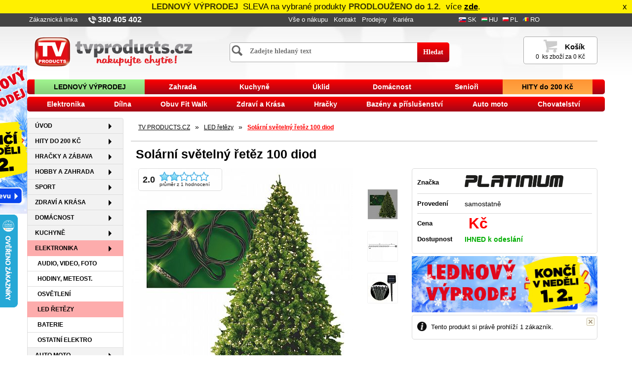

--- FILE ---
content_type: text/html;charset=UTF-8
request_url: https://www.tvproducts.cz/cz/detail/solarni-svetelny-retez-100-diod
body_size: 23567
content:
<!DOCTYPE html><html lang="cs" xmlns="http://www.w3.org/1999/xhtml" prefix="og: http://ogp.me/ns#">
<head>
    <meta charset="utf-8">
        <title>Solární světelný řetěz 100 diod | TV PRODUCTS CZ</title>

    <meta name="description" content="Světelný řetěz pro slavnostní osvětlení." />
    <meta name="keywords" content="Fitness, hračky, bazény, domácí potřeby, zahradní technika, zdraví, krása, elektro, hobby, tv products, tv product, tv produkts, tv produkt, tv produkty, tv shop, tvshop, teleshopping, teleshoping." />
    <meta name="page-topic" content="bazény, fitness, hračky, domácí potřeby, tv products, tv product, tv produkts, tv produkt, tv shop, tvshop, teleshoping, teleshopping" />

    <meta property="og:locale"      content="cs_CZ" />
    <meta property="og:language"    content="cs" />
    <meta property="og:country-name" content="Česká republika" />
    <meta name="og:email"           content="objednavky@tvproducts.cz"/>
    <meta name="og:phone_number"    content="380 405 402"/>
    <meta property="og:type"        content="website" />

    <meta property="og:title"       content="Solární světelný řetěz 100 diod | TV PRODUCTS CZ" />
    <meta property="og:url"         content="https://www.tvproducts.cz/cz/detail/solarni-svetelny-retez-100-diod" />
    <!--    link rel="canonical"           href="http://www.tvproducts.cz/" -->
    <meta property="og:description" content="Světelný řetěz pro slavnostní osvětlení." />
    <meta property="og:image"       content="https://www.tvproducts.cz/thumbnail/solarni_retez_svetelny.jpg" />

<!--<meta name="viewport" content="width=device-width, initial-scale=1.0">
<meta name="viewport" content="width=device-width; initial-scale=0.75; maximum-scale=0.75; user-scalable=yes ">-->
    <meta name="viewport" content="width=device-width, initial-scale=1.0">


    <link rel="canonical" href="https://www.tvproducts.cz/cz/detail/solarni-svetelny-retez-100-diod" />        <meta name="robots" content="index, follow">
        
    <meta name="Author" content="Pavel Rejnek">
    <meta name="verify-v1" content="CJLdE1ZzlyJdti+B4JkEwYlzOvvDmmbjpthtDdQc2L0=" >

    <meta http-equiv="Cache-Control" content="max-age=86400" />
    <meta name="audience" content="all">

    <link rel="shortcut icon" href="/favicon.ico">

    <link href="/css/bootstrap.min.css" rel="stylesheet">
    <link rel="stylesheet" type="text/css" href="/css/bootstrap_ms.min.css">

    <link rel="stylesheet" type="text/css" href="/css/main.min.css?t=20260122">
    <!--    CSS pro NAV bar do 542px nesbalovat    -->
    <!--    link rel="stylesheet" type="text/css" href="css/bootstrap_nav_media_480.css"    -->

    <link rel="stylesheet" href="/css/tvp_facelift2.min.css?t=20260122" type="text/css">
    <!--[if IE]>
    <link rel="stylesheet" href="/css/tvp_facelift_ie.min.css" type="text/css">
    <![endif]-->
    <!--    styl stejny jako v Administraci - clanky    -->
    <link rel="stylesheet" href="/admintv/css/mycontent.min.css" type="text/css">

    <link rel="stylesheet" href="/module/cookie_user_permit/cookieUserPermit2.css" type="text/css">

    <style>.cc_container2 .cc_message {color: #000000;}
.cc_container2{background:#FFF000;}
</style>
    <!-- START - jQuery  -->
    <!--<script src="/js/jquery-3.1.1.min.js"></script>-->
    <script src="/js/jquery_3.6.3.min.js"></script>
    <!--<script src="https://ajax.googleapis.com/ajax/libs/jquery/3.6.3/jquery.min.js"></script>-->
    <!--<script src='/js/jquery-ui-1.12.1/jquery-ui.js' type='text/javascript'></script>-->
<!--    <script src='/js/jquery-ui_1.12.1.min.js' type='text/javascript'></script>-->
    <script src='/js/jquery-ui_1.13.3.min.js' type='text/javascript'></script>

    <!--<script
            src="https://code.jquery.com/ui/1.12.1/jquery-ui.min.js"
            integrity="sha256-VazP97ZCwtekAsvgPBSUwPFKdrwD3unUfSGVYrahUqU="
            crossorigin="anonymous"></script>-->

<!--    <link rel="stylesheet" type="text/css" href="/js/jquery-ui-1.12.1/jquery-ui.min.css" />-->
    <link rel="stylesheet" type="text/css" href="/css/jquery-ui_1.13.3.min.css" />

<!--    <script type="text/javascript" src="/js/jquery.session.js"></script>-->
    <script type="text/javascript" src="/js/jquery.session.min.js"></script>
        <!--<script src="https://cdn.jsdelivr.net/npm/jquery.session@1.0.0/jquery.session.min.js"></script>-->
    <!-- END - jQuery  -->

    <script type="text/javascript" src="/js/bootstrap.min.js?t=20260122"></script>
    <!--<link href="https://maxcdn.bootstrapcdn.com/font-awesome/4.7.0/css/font-awesome.min.css" rel="stylesheet"/>-->
<!--    <script src="https://use.fontawesome.com/releases/v6.2.0/js/all.js"></script>-->

    <link rel="stylesheet" type="text/css" href="/css/font-awesome.min.css" />


        <!--    https://maxcdn.bootstrapcdn.com/bootstrap/3.3.6/js/bootstrap.min.js-->
    <script type="text/javascript" src="/js/scripts.js?t=20260122"></script>
    <script type="text/javascript" src="/js/index.js?t=20260122" charset="UTF-8"></script>
    <!--    script src="/js/knockout-3.4.1.js" type="text/javascript"></script  -->

    <!-- START - Plovouci/floating postrani reklamni okna -->
            <!--        <script src="/js/jquery.easing.min.js"></script>    -->
        <script type="text/javascript">
            jQuery(document).ready(function($) {
                var $banner = $('.banner'), $window = $(window);
                var $topDefault = parseFloat( $banner.css('top'), 10 );
                $window.on('scroll', function() {
                    var $top = $(this).scrollTop();
                    $banner.stop().animate( { top: $top + $topDefault }, 1000, 'easeOutCirc' );
                });
            });
        </script>
            <!-- END - Plovouci/floating postrani reklamni okna -->


    <!-- START - vyhledavani - Naseptavac  -->
    <link rel="stylesheet" type="text/css" href="/css/suggestion.min.css" />

<!--    <script type="text/javascript">
        function lookup(inputString) {
            if(inputString.length < 3) {
                suggestionWindow('down');
            } else {
                var sesID = '';
                $.post("/inc/search_suggestion.php", {queryString: ""+inputString+"", sesID: ""+sesID+""}, function(data) { // Do an AJAX call
                    suggestionWindow('up');
                    $('#suggestions').html(data); // Fill the suggestions box
                });
            }
        }
    </script>-->
    <!--  END - vyhledavani - Naseptavac  -->

        <!-- START - Cookie for PopUp okno  -->
    <!--    link rel="stylesheet" href="/css/prettyPhoto/css/prettyPhoto.min.css" type="text/css" media="screen" charset="utf-8" >
    <link href="/css/prettyPhoto/css/prettyPhoto_manual.css" rel="stylesheet" type="text/css">
    <script src="/css/prettyPhoto/js/jquery.prettyPhoto.js" type="text/javascript" charset="utf-8"></script -->
    <script async src="/js/jquery.cookie.js" type="text/javascript"></script>
    <script type="text/javascript">
        $(document).ready(function(){

            $('#search-boxa .form-group').focusin(function(){
                suggestionWindow('up');
            });
            $('.container .shadow-box').click(function(){
                suggestionWindow('down');
            });


            $('[data-toggle="popover"]').popover();
            $("[data-toggle=tooltip]").tooltip();

            
            $('#cc_banner-wrapper').hide();

                        //***   modalni okno pro vyber Osobniho odberu v Kosiku
/*            $('#osobniOdber').on('shown.bs.modal', function () {
                if (navigator.geolocation) {
                    // autoLocation(); //console.log('Geolocation is supported!');
                }
                // initMap(); // with initializeMap function get map.
            });*/

            $('#osobniOdber').on('click', '#selPobocku', function(){
                var valueDoprava = $('#selectedPrepravce').val();
                var pobockaId = document.getElementById("prodejna");
                pobockaId.value = valueDoprava;

                var valueDopravaText = $('#selectedPrepravcetext').val();
                document.getElementById("selectedPickUpPointText").innerHTML = valueDopravaText;

                var valueCena = $('#selectedPrepravcecena').val();
                modifyPartnerPrice(valueCena);

                radioChange();
                $('#osobniOdber').modal('hide');
                platba_get(valueDoprava);
            });

            //cookies for main Top Banner (30min)
            $('.cc_banner-wrapper2Close').click(function(){
                $('#cc_banner-wrapper2').fadeOut('slow');
                var expire = new Date();
                expire.setTime(expire.getTime() + (1440 * 60 * 1000));    //set expiry to current time plus 1440 minutes in milliseconds
                $.cookie('mainTopBanner', '1', {expires: expire, path: '/'});
            });



            $('[data-toggle="collapse"]').click(function() {
                $(this).toggleClass( "active" );

                //***   kosik 3. - Rekapitulace obj.
                kosik3collaps = $(".kosik-table #klikCollapseText");
                if ($(kosik3collaps).hasClass("active")) {
                    $('#klikCollapseText').html ('<u>Skrýt podrobnosti</u><span class="arrow"></span>');
                    $('#rekapitulaceObj').collapse('show');
                } else {
                    $('#klikCollapseText').html ('<u>Zobrazit podrobnosti</u><span class="arrow"></span>');
                    $('#rekapitulaceObj').collapse('hide');
                }
            });

            $('#firma').change(function () {
                $('#ffirma').val($(this).val());
            });
            $('#ffirma').change(function () {
                $('#firma').val($(this).val());
            });

        });


        //*** fce na uchyceni informacniho horniho pruhu Banner na hornim okraji pri Scrollu
        $(window).scroll(function () {
            if ($(window).scrollTop() >= 0) {
                $('#cc_banner-wrapper2').css('top', $(window).scrollTop());
            }
        });


        function modifyPartnerPrice(valueCena) {
            if(valueCena == 0) {
                var valueCenaText = 'ZDARMA';
                document.getElementById("selectedPickUpPrice").innerHTML = valueCenaText;
            } else if (valueCena > 0) {
                var valueCenaText = valueCena+'&nbsp;Kč';
                document.getElementById("selectedPickUpPrice").innerHTML = valueCenaText;
            } else {
                var valueCenaText = '';
            }
        }

        /*START zalozka - Heureka - hodnoceni produktu - Review*/
        function gotoreview(anchor) {
            $('.nav-tabs a[href="#tabs-6"]').tab('show');
            var loc = document.location.toString().split('#')[0];
            document.location = loc + '#' + anchor;
            return false;
        }
    </script>
    <!-- END - Cookie for PopUp okno  -->


            <link rel='stylesheet' href='/css/styl_print.min.css' media='print' type="text/css">

        <!--  START - FotoGalerie - jQuery -->
        <!-- link to MAGIC ZOOM PLUS - FotoGallery -->
        <link href="/js/gallery_magictool/magiczoomplus/magiczoomplus.css" rel="stylesheet" type="text/css" media="screen" >
        <script src="/js/gallery_magictool/magiczoomplus/magiczoomplus.js" type="text/javascript"></script>

        <!-- link to MAGIC SCROOL - FotoGallery  -->
        <link rel="stylesheet" type="text/css" href="/js/gallery_magictool/magicscroll/magicscroll.css" media="screen" >
        <script src="/js/gallery_magictool/magicscroll/magicscroll.js" type="text/javascript"></script>

        <link rel="stylesheet" type="text/css" href="/js/gallery_magictool/magitool_main.min.css" media="screen" >
        <script src="/js/gallery_magictool/magtool_main.js" type="text/javascript"></script>
        <!--  END - FotoGalerie - jQuery -->

        <script>
            if(($(window).width() < 768)) {
                document.write('<script type="text/javascript" src="/js/gallery_magictool/magtool_main_mobile.js"><\/script>')
            }
        </script>

    
    <!-- START vlozeni komentare z FaceBooku -->
        <!--  meta property="fb:admins" content="100002014335651" -->
<!--        <meta property="fb:app_id" content="287181211303023">-->
    <!-- END vlozeni komentare z FaceBooku -->

    <script async src="/js/uxfocus_merici_kod.js" type="text/javascript"></script>    <link rel="stylesheet" href="/css/kosikPopUp.min.css?t=20260122" type="text/css">

    <!-- Global site tag (gtag.js) - Google AdWords: 997407283 -->
    <script async src="https://www.googletagmanager.com/gtag/js?id=AW-997407283"></script>
    <script async src="https://www.googletagmanager.com/gtag/js?id=G-GQ7W1E1XKE"></script>
    <script>
        window.dataLayer = window.dataLayer || [];
        function gtag(){dataLayer.push(arguments);}
        gtag('consent', 'default', {
            'ad_user_data': 'denied',   //To enable advertisement cookies to set consent for sending personal data to Google core platform service.
            'ad_personalization': 'denied', //To enable advertisement cookies to use data for ad personalisation such as remarketing.
            'ad_storage': 'denied', //To enable advertisement cookies.
            'analytics_storage': 'denied', //To enable analytics cookies.
            'security_storage': 'denied',  //To enable necessary cookies for website security and protection, user UI preferences, etc. Such cookies do not require consent.
            'functionality_storage': 'denied',  //To enable functional cookies for website functionality and settings.
            'personalization_storage': 'denied',    //To enable functional cookies for user personalization.
            "url_passthrough": 'denied',
            'wait_for_update': 15000,
        });
        gtag('consent', 'update', {
            'analytics_storage': 'granted',
            'security_storage': 'granted'
        });
    /* gtag('consent', 'update', {
            "url_passthrough": 'granted',
        });
        gtag("set", "analytics_storage", true);*/

        gtag('js', new Date());
        gtag('config', 'UA-1494164-1');
        gtag('config', 'AW-997407283');
        gtag('config', 'G-GQ7W1E1XKE');
        // gtag('config', 'GTM-W9LMX7S');
    </script>
    <script type="module" src="/module/cookie_set/cookieconsent-config.js"></script>

    <!--eHUB - Click Tracking  2.2.2022-->
        <!--END - eHUB - Click Tracking -->

    <!-- Google Tag Manager (head) -->
    <script>
        var dataLayer = dataLayer || []; // Google Tag Manager
        (function(w,d,s,l,i){w[l]=w[l]||[];w[l].push({'gtm.start':
                new Date().getTime(),event:'gtm.js'});var f=d.getElementsByTagName(s)[0],
            j=d.createElement(s),dl=l!='dataLayer'?'&l='+l:'';j.async=true;j.src=
            'https://www.googletagmanager.com/gtm.js?id='+i+dl;f.parentNode.insertBefore(j,f);
        })(window,document,'script','dataLayer','GTM-W9LMX7S');
    </script>
    <script type="text/javascript" src="/js/gtm.js"></script>
    <!-- End Google Tag Manager (head) -->
    <script src="https://cdnjs.cloudflare.com/ajax/libs/underscore.js/1.9.1/underscore-min.js" integrity="sha256-G7A4JrJjJlFqP0yamznwPjAApIKPkadeHfyIwiaa9e0=" crossorigin="anonymous"></script>

<!--    27.3.2024 - overeny vlastnik pro GSC od @advisio.cz -->
    <meta name="google-site-verification" content="eqAAsW8WduWC--2NH4dzD_Akgm_VC21jtsOc3PNA0qA" />

    <!--    https://playground.cookieconsent.orestbida.com/ -->
    <link rel="stylesheet" href="/module/cookie_set/cookieconsent_v2.css">
    <!--<link rel="stylesheet" href="https://cdn.jsdelivr.net/gh/orestbida/cookieconsent@3.0.1/dist/cookieconsent.css">-->
</head>

<body>
<!-- START vlozeni komentare z FaceBooku + levy sloupec HP odkaz (/inc/leyout/column_left.php) https://developers.facebook.com/docs/plugins/page-plugin#Settings -->
<div id="fb-root"></div>
<!--<script async defer crossorigin="anonymous" src="https://connect.facebook.net/cs_CZ/sdk.js#xfbml=1&version=v12.0" nonce="2proNwD0"></script>     28.5.2024 STOP - FB comments -->
<script async defer crossorigin="anonymous" src="https://connect.facebook.net/cs_CZ/sdk.js#xfbml=1&version=v20.0" nonce="fGymPd2e"></script>
<!-- END vlozeni komentare z FaceBooku -->

<!-- Google Tag Manager GTM (noscript) -->
<noscript><iframe src="https://www.googletagmanager.com/ns.html?id=GTM-W9LMX7S" height="0" width="0" style="display:none;visibility:hidden"></iframe></noscript>
<!-- End Google Tag Manager (noscript) -->

<!--<div id="addToCartButton" alt="Objednat zboží" title="Objednat - zboží" >Pridej</div>-->
<!--<div>-->
<div id="loader" style="display: none;"></div>
        <div id="cc_banner-wrapper2">
            <div class="cc_banner cc_container2" style="padding-left: 5px;padding-right: 5px">
                <span class="cc_message">
                    <span class="blink">
<span style="color: #000000;font-weight: bold">LEDNOVÝ VÝPRODEJ</span>
</span>SLEVA na vybrané produkty 
<span class="blink">
<span style="color: #000000;font-weight: bold">PRODLOUŽENO do 1.2. </span>
</span>více
<strong>
    <span style="color: #000000;">
        <a style="color: #000000;text-decoration: underline;font-weight: bold" href="https://www.tvproducts.cz/cz/produkty/top-vyprodej">zde</a></span></strong>.                    <span class="cc_banner-wrapper2Close" title="Zavřít" style="position: absolute;right: 10px;cursor: pointer;" onclick="hideTopBanner();">x</span>
                </span>

            </div>
        </div>
        <!-- START - detail vyrobku / eroticke zbozi   -->
<script>
    $('#modal-erotic-rozumim').on('click', function(evt) {
        setCookie('erotickyVyrobek', 1, 1, '/')
    });
</script>
<!-- END - detail vyrobku / eroticke zbozi   -->

<!--  Scrol-UP  -->
<a href="#" class="scrollup">Scroll</a>

<!-- START - Float Wrapper  - Float Banner left a right site -->

<!--    START - horni navigacni lista pres celou siri   -->
<nav class="navbar navbar-default top-menu hidden-xs">
    <div class="container">
        <div class="row">
            <!--  START - Top Menu Kontakt      -->
            <div class="col-lg-5 col-md-6 col-sm-7 col-xs-12 noPading">
                 <div class="collapse navbar-collapse text-left row-topKontakty">
                    <ul class="nav navbar-nav kontakty list-inline" >
                        <li><a href="https://www.tvproducts.cz/cz/strana/kontakt-udaje" target="_blank" title="Zakaznická linka">Zákaznická linka</a></li>
                        <li><a href="https://www.tvproducts.cz/cz/strana/kontakt-udaje" target="_self" style="font-size: 1.2em;font-weight: bold;" title="Telefon">
                                <img src="/images/telefon.png" alt="380 405 402" class="img-responsive pull-left">380 405 402</a></li>
<!--                        <li><a href="mailto:objednavky@tvproducts.cz" target="_blank" style="font-size: 100%" ti>
                                <img src="/images/email.png" alt="objednavky@tvproducts.cz" class="img-responsive pull-left">objednavky@tvproducts.cz</a></li>-->
                    </ul>
                </div>
            </div>
            <!--  END - Top Menu Kontakt      -->

            <!--  START - Top Menu LINKS      -->
            <div class="col-lg-4 col-md-4 col-sm-5 col-xs-12 noPading">
                <div class="collapse navbar-collapse text-left row-topLinks">
                    <ul class="nav navbar-nav links" >
                        <li>&nbsp;</li>
                        <li><a href="/cz/strana/vse-o-nakupu" target="_self" title="Vše o nákupu">Vše o nákupu</a></li>
                        <li><a href="/cz/strana/kontakt-udaje" target="_self" title="Kontakt">Kontakt</a></li>
                        <li><a href="/cz/strana/nase-prodejny" target="_self" title="Prodejny">Prodejny</a></li>
                        <li><a href="/prace" target="_self" title="Kariéra">Kariéra</a></li>

                    </ul>
                </div>
            </div>
            <!--  END - Top Menu LINKS      -->

            <!--  START - Top Menu Partners      -->
            <div class="col-lg-3 col-md-2 col-xs-12 hidden-sm noPading">
                <div class="collapse navbar-collapse text-left row-topPartners">
                    <ul class="nav navbar-nav partners list-inline" >
                        <li><a href="https://www.tvproducts.sk/" target="_blank" title="Slovensko"><img alt="Slovensko" src="/images/flag_sk.png" style="align:right;" border="0" class="img-responsive pull-left"><span class="hidden-md"> SK</span></a></li>
                        <li><a href="http://www.tvproducts.hu/" target="_blank" title="Maďarsko"><img alt="Maďarsko" src="/images/flag_hu.png" border="0" width="15" class="img-responsive pull-left"><span class="hidden-md"> HU</span></a></li>
                        <li><a href="https://tvprodukt.pl/" target="_blank" title="Polsko"><img alt="Polsko" src="/images/flag_pl.png" border="0" width="15" class="img-responsive pull-left"><span class="hidden-md"> PL</span></a></li>
                        <li><a href="http://www.tvproducts.ro" target="_blank" title="Rumunsko"><img alt="Rumunsko" src="/images/flag_ro.png" border="0" width="15" class="img-responsive pull-left"><span class="hidden-md"> RO</span></a></li>
<!--                        <li><a href="http://www.europrodukte.ro/" target="_blank" title="Rumunsko"><img alt="Rumunsko" src="/images/flag_ro.png" border="0" width="15" class="img-responsive pull-left"><span class="hidden-md"> RO</span></a></li>-->
<!--                        <li><a href="https://www.tvshopextra.lv/" target="_blank" title="Lotyšsko"><img alt="Lotyšsko" src="/images/flag_lv.png" border="0" width="15" class="img-responsive pull-left"><span class="hidden-md"> LV</span></a></li>-->
<!--                        <li><a href="http://www.tvshopextra.lt/" target="_blank" title="Litva"><img alt="Litva" src="/images/flag_lt.png" border="0" width="15" class="img-responsive pull-left"><span class="hidden-md"> LT</span></a></li>-->
                    </ul>
                </div>
            </div>
            <!--  END - Top Menu Partners      -->
        </div>
    </div>
</nav>
<!--    START - Top Header UNDER 768px  -->
<!-- Modal -->
<div class="modal fade" id="myModal" role="dialog">
    <div class="modal-dialog modal-sm text-center" style="padding-top: 45px;">
        <div class="modal-content">
            <div class="modal-body">
                <p><a href="https://www.tvproducts.cz" value="Hlavní strana" class="btn btn-secondary style-tvp top-menu-small-second">Hlavní strana</a></p>
                <p><a href="https://www.tvproducts.cz/katalog/index.html" value="" class="btn btn-secondary style-tvp top-menu-small-second" target="_blank">Listovací katalog</a></p>
                <p><a href="https://www.tvproducts.cz/cz/strana/vse-o-nakupu" value="Vše o nákupu" class="btn btn-secondary style-tvp top-menu-small-second">Vše o nákupu</a></p>
                <p><a href="https://www.tvproducts.cz/cz/strana/nase-prodejny" value="" class="btn btn-secondary style-tvp top-menu-small-second">Prodejny</a></p>
                <p><a href="https://www.tvproducts.cz/cz/strana/kontakt-udaje" value="" class="btn btn-secondary style-tvp top-menu-small-second">Kontakt</a></p>
            </div>
        </div>
    </div>
</div>

<nav class="navbar navbar-default top-menu-small-second hidden-lg hidden-md hidden-sm hidden-ms" >
    <div class="container narrow-style-xs">
        <!--  START - Menu      -->
        <div class="col-xs-2 menu-hamburger" style="max-width: 40px;padding: 0;margin-left: 15px;">
            <span class="glyphicon glyphicon-list" data-toggle="collapse" data-target="#menu-navbar-from-top" style="vertical-align: middle;" title="Menu"></span>
        </div>
        <!--  END - Menu      -->

        <!--   Logo    -->
        <div class="col-xs-7 noPading">
            <div id="tvp_top_logo" class="show-pointer" data-toggle="modal" data-target="#myModal" title="Menu" style="max-width: 100%;margin-top: 6px"></div>
        </div>
        <!--  END - Logo      -->

        <!--  START - Vyhledavani      -->
        <div class="col-xs-3 text-right noPading">
            <div class="glyphicon glyphicon-search show-pointer" data-toggle="collapse" data-target="#menu-navbar-search" title="Hledej" style="vertical-align: middle;display:inline-block;width:20px"></div>
        <!--  END - Top Vyhledavani      -->

        <!--  START - Kosik      -->
         <div style="display:inline-block;width:40px;position: relative;">
             <a href="https://www.tvproducts.cz/kosik/1" alt="Košík" title="Košík">
                 <div class="glyphicon glyphicon-shopping-cart" style="vertical-align: middle;"></div>
                 <!--   img src="/images/shopping-cart.png" style="color: #000;width:32px;padding-top: 7px;"    -->
                <div class="circle_container" style="position: absolute;left:30px;top: 3px;">
                    <div class="circle_main">
                        <div class="circle_text_container">
                            <div class = "circle_text">
                                0                            </div>
                        </div>
                    </div>
                </div>
             </a>
         </div>
        <!--  END - Kosik    style="position: relative;right:28px;top: -12px;"  -->
    </div>
</nav>

<div class="hidden-lg hidden-md hidden-sm hidden-ms">
    <div class="collapse navbar-collapse text-left menu-leve-nav" id="menu-navbar-search">
        <form id="search-boxa" onsubmit="self.location.href='/cz/hledej/'+makeUrlSearch(document.getElementById('srch_text').value); return false;" action="/cz/hledej/" method="post" class="form-inline" role="form">
            <div class="form-group">
                <input id="srch_text" name="searchBoxis" class="search-input mobile btn-block regular-link" placeholder="Zadejte hledaný text" onfocus="hledani_value(this);" onkeyup="lookup(this.value);" autocomplete="off" type="text">
                <!--onmouseover="lookup(this.value);" onblur="exitSearch();" -->
                <span class="input-group-btn">
                <!--    a href="javascript:self.location.href='/cz/hledej/'+URLEncode(document.getElementById('srch_text').value);" class="search-button">Hledat</a -->
                    <button type="submit" class="btn btn-secondary style-tvp mobile regular-link">Hledat</button>
                </span>
            </div>
        </form>

    </div>
</div>


    <div class="hidden-lg hidden-md hidden-sm hidden-ms">
        <div class="collapse navbar-collapse text-left menu-leve-nav" id="menu-navbar-from-top">
            <div class="list-group welll text-left menu-leve">
            <a href="/cz/produkty/uvod" class="list-group-item uvod" >Úvod<span class="glyphicon glyphicon-triangle-right right" style="position:absolute; right:20px;top:10px;"></span></a><a href="/cz/produkty/hity" class="list-group-item hity-do-200-kc" >HITY&nbsp;do&nbsp;200&nbsp;Kč<span class="glyphicon glyphicon-triangle-right right" style="position:absolute; right:20px;top:10px;"></span></a><a href="/cz/produkty/hracky-a-zabava" class="list-group-item hracky-a-zabava" >Hračky&nbsp;a&nbsp;zábava<span class="glyphicon glyphicon-triangle-right right" style="position:absolute; right:20px;top:10px;"></span></a><a href="/cz/produkty/pro-holky" class="list-group-item sub-menu  hidden">Pro&nbsp;holky</a><a href="/cz/produkty/pro-kluky" class="list-group-item sub-menu  hidden">Pro&nbsp;kluky</a><a href="/cz/produkty/plysaci" class="list-group-item sub-menu  hidden">Plyšáci</a><a href="/cz/produkty/vzdelavaci-sady" class="list-group-item sub-menu  hidden">Vzdělávací&nbsp;sady</a><a href="/cz/produkty/stavebnice" class="list-group-item sub-menu  hidden">Stavebnice</a><a href="/cz/produkty/kreativita" class="list-group-item sub-menu  hidden">Kreativita</a><a href="/cz/produkty/hry-na-zahradu" class="list-group-item sub-menu  hidden">Hry&nbsp;na&nbsp;zahradu</a><a href="/cz/produkty/ostatni-hracky" class="list-group-item sub-menu  hidden">Ostatní&nbsp;hračky</a><a href="/cz/produkty/hobby-a-zahrada" class="list-group-item hobby-a-zahrada" >Hobby&nbsp;a&nbsp;zahrada<span class="glyphicon glyphicon-triangle-right right" style="position:absolute; right:20px;top:10px;"></span></a><a href="/cz/produkty/dilna" class="list-group-item sub-menu  hidden">Dílna</a><a href="/cz/produkty/zahradni-technika" class="list-group-item sub-menu  hidden">Zahradní&nbsp;technika</a><a href="/cz/produkty/aku-naradi-one4all" class="list-group-item sub-menu  hidden">AKU&nbsp;nářadí&nbsp;ONE4ALL</a><a href="/cz/produkty/foliovniky-pareniste" class="list-group-item sub-menu  hidden">Fóliovníky,&nbsp;pařeniště</a><a href="/cz/produkty/vzduchovky" class="list-group-item sub-menu  hidden">Vzduchovky&nbsp;a&nbsp;obrana</a><a href="/cz/produkty/zahony-a-kvetinace" class="list-group-item sub-menu  hidden">Záhony&nbsp;a&nbsp;květináče</a><a href="/cz/produkty/zavlazovani" class="list-group-item sub-menu  hidden">Zavlažování</a><a href="/cz/produkty/chovatelstvi" class="list-group-item sub-menu  hidden">Chovatelství</a><a href="/cz/produkty/grilovani" class="list-group-item sub-menu  hidden">Grilování</a><a href="/cz/produkty/zahradni-nabytek" class="list-group-item sub-menu  hidden">Zahradní&nbsp;nábytek</a><a href="/cz/produkty/ostatni-zahrada" class="list-group-item sub-menu  hidden">Ostatní&nbsp;zahrada</a><a href="/cz/produkty/sport" class="list-group-item sport" >Sport<span class="glyphicon glyphicon-triangle-right right" style="position:absolute; right:20px;top:10px;"></span></a><a href="/cz/produkty/fitness" class="list-group-item sub-menu  hidden">Fitness</a><a href="/cz/produkty/outdoor" class="list-group-item sub-menu  hidden">Outdoor</a><a href="/cz/produkty/trampoliny" class="list-group-item sub-menu  hidden">Trampolíny</a><a href="/cz/produkty/funkcni-pradlo" class="list-group-item sub-menu  hidden">Funkční&nbsp;prádlo</a><a href="/cz/produkty/obuv-fit-walk" class="list-group-item sub-menu  hidden">Obuv&nbsp;Fit&nbsp;Walk</a><a href="/cz/produkty/polarizacni-bryle" class="list-group-item sub-menu  hidden">Polarizační&nbsp;brýle</a><a href="/cz/produkty/zdravi-a-krasa" class="list-group-item zdravi-a-krasa" >Zdraví&nbsp;a&nbsp;Krása<span class="glyphicon glyphicon-triangle-right right" style="position:absolute; right:20px;top:10px;"></span></a><a href="/cz/produkty/pece-o-telo" class="list-group-item sub-menu  hidden">Péče&nbsp;o&nbsp;tělo</a><a href="/cz/produkty/domaci-terapie" class="list-group-item sub-menu  hidden">Domácí&nbsp;terapie</a><a href="/cz/produkty/seniori" class="list-group-item sub-menu  hidden">Senioři</a><a href="/cz/produkty/pena-memory-bamboo" class="list-group-item sub-menu  hidden">Pěna&nbsp;Memory&nbsp;Bamboo</a><a href="/cz/produkty/naplasti-hubnuti" class="list-group-item sub-menu  hidden">Náplasti,&nbsp;hubnutí</a><a href="/cz/produkty/zdravotni-pomucky" class="list-group-item sub-menu  hidden">Zdravotní&nbsp;pomůcky</a><a href="/cz/produkty/osobni-zesilovace-zvuku" class="list-group-item sub-menu  hidden">Osobní&nbsp;zesilovače&nbsp;zvuku</a><a href="/cz/produkty/masaz-a-relaxace" class="list-group-item sub-menu  hidden">Masáž&nbsp;a&nbsp;relaxace</a><a href="/cz/produkty/domacnost" class="list-group-item domacnost" >Domácnost<span class="glyphicon glyphicon-triangle-right right" style="position:absolute; right:20px;top:10px;"></span></a><a href="/cz/produkty/uklid" class="list-group-item sub-menu  hidden">Úklid</a><a href="/cz/produkty/prani" class="list-group-item sub-menu  hidden">Praní</a><a href="/cz/produkty/koupelna" class="list-group-item sub-menu  hidden">Koupelna</a><a href="/cz/produkty/baterie-s-elektrickym-ohrevem-vody" class="list-group-item sub-menu  hidden">Baterie&nbsp;s&nbsp;ohřevem&nbsp;vody</a><a href="/cz/produkty/bytovy-textil" class="list-group-item sub-menu  hidden">Bytový&nbsp;textil</a><a href="/cz/produkty/ulozne-boxy" class="list-group-item sub-menu  hidden">Úložné&nbsp;boxy</a><a href="/cz/produkty/topeni-odvlhcovani" class="list-group-item sub-menu  hidden">Topení,&nbsp;chlazení,&nbsp;odvlhč.</a><a href="/cz/produkty/zabezpeceni-domacnosti" class="list-group-item sub-menu  hidden">Zabezpečení&nbsp;domácnosti</a><a href="/cz/produkty/postele" class="list-group-item sub-menu  hidden">Postele</a><a href="/cz/produkty/nabytek-a-doplnky" class="list-group-item sub-menu  hidden">Nábytek&nbsp;a&nbsp;doplňky</a><a href="/cz/produkty/vanocni-dekorace" class="list-group-item sub-menu  hidden">Vánoční&nbsp;dekorace</a><a href="/cz/produkty/svicky-a-svicny" class="list-group-item sub-menu  hidden">Svíčky&nbsp;a&nbsp;svícny</a><a href="/cz/produkty/ostatni-doplnky" class="list-group-item sub-menu  hidden">Ostatní&nbsp;doplňky</a><a href="/cz/produkty/kuchyne" class="list-group-item kuchyne" >Kuchyně<span class="glyphicon glyphicon-triangle-right right" style="position:absolute; right:20px;top:10px;"></span></a><a href="/cz/produkty/male-spotrebice" class="list-group-item sub-menu  hidden">Malé&nbsp;spotřebiče</a><a href="/cz/produkty/fritezy-hrnce" class="list-group-item sub-menu  hidden">Fritézy,&nbsp;hrnce</a><a href="/cz/produkty/vareni-peceni" class="list-group-item sub-menu  hidden">Vaření,&nbsp;pečení</a><a href="/cz/produkty/panve-a-nadobi" class="list-group-item sub-menu  hidden">Pánve&nbsp;a&nbsp;nádobí</a><a href="/cz/produkty/mlynky-strojky" class="list-group-item sub-menu  hidden">Mlýnky,&nbsp;strojky</a><a href="/cz/produkty/silikonove-formy" class="list-group-item sub-menu  hidden">Silikonové&nbsp;formy</a><a href="/cz/produkty/caje-bylinky" class="list-group-item sub-menu  hidden">Čaje,&nbsp;bylinky</a><a href="/cz/produkty/ostatni-pomocnici" class="list-group-item sub-menu  hidden">Ostatní&nbsp;pomocníci</a><a href="/cz/produkty/elektronika" class="list-group-item elektronika active" >Elektronika<span class="glyphicon glyphicon-triangle-right right" style="position:absolute; right:20px;top:10px;"></span></a><a href="/cz/produkty/audio-video-foto" class="list-group-item sub-menu ">Audio,&nbsp;video,&nbsp;foto</a><a href="/cz/produkty/hodiny-meteostanice" class="list-group-item sub-menu ">Hodiny,&nbsp;meteost.</a><a href="/cz/produkty/osvetleni" class="list-group-item sub-menu ">Osvětlení</a><a href="/cz/produkty/led-retezy" class="list-group-item sub-menu  active">LED&nbsp;řetězy</a><a href="/cz/produkty/baterie" class="list-group-item sub-menu ">Baterie</a><a href="/cz/produkty/ostatni-elektro" class="list-group-item sub-menu ">Ostatní&nbsp;elektro</a><a href="/cz/produkty/auto-moto" class="list-group-item auto-moto" >Auto&nbsp;moto<span class="glyphicon glyphicon-triangle-right right" style="position:absolute; right:20px;top:10px;"></span></a><a href="/cz/produkty/bazeny-akce" class="list-group-item bazeny-akce bottom" >Bazény&nbsp;Akce<span class="glyphicon glyphicon-triangle-right right" style="position:absolute; right:20px;top:10px;"></span></a><a href="/cz/produkty/nafukovaci-bazeny" class="list-group-item sub-menu  hidden">Nafukovací&nbsp;bazény</a><a href="/cz/produkty/bazeny-s-konstrukci" class="list-group-item sub-menu  hidden">Bazény&nbsp;s&nbsp;konstrukcí</a><a href="/cz/produkty/bazeny-s-pevnou-stenou" class="list-group-item sub-menu  hidden">Bazény&nbsp;s&nbsp;pevnou&nbsp;stěnou</a><a href="/cz/produkty/virive-bazeny" class="list-group-item sub-menu  hidden">Vířivé&nbsp;bazény</a><a href="/cz/produkty/bazeny-detske" class="list-group-item sub-menu  hidden">Dětské&nbsp;bazény</a><a href="/cz/produkty/bazenove-filtrace-akce" class="list-group-item sub-menu  hidden">Bazénové&nbsp;filtrace</a><a href="/cz/produkty/bazenove-solinatory" class="list-group-item sub-menu  hidden">Bazénové&nbsp;solinátory</a><a href="/cz/produkty/bazenova-chemie" class="list-group-item sub-menu  hidden">Bazénová&nbsp;chemie</a><a href="/cz/produkty/bazenove-schudky" class="list-group-item sub-menu  hidden">Bazénové&nbsp;schůdky</a><a href="/cz/produkty/kryci-plachty" class="list-group-item sub-menu  hidden">Krycí&nbsp;plachty</a><a href="/cz/produkty/solarni-plachty" class="list-group-item sub-menu  hidden">Solární&nbsp;plachty</a><a href="/cz/produkty/podkladove-plachty" class="list-group-item sub-menu  hidden">Podkladové&nbsp;plachty</a><a href="/cz/produkty/bazenove-prislusenstvi" class="list-group-item sub-menu  hidden">Baz.&nbsp;příslušenství</a><a href="/cz/produkty/bazenove-vysavace" class="list-group-item sub-menu  hidden">Bazénové&nbsp;vysavače</a><a href="/cz/produkty/solarni-program" class="list-group-item sub-menu  hidden">Solární&nbsp;program</a><a href="/cz/produkty/vodni-sporty" class="list-group-item sub-menu  hidden">Vodní&nbsp;sporty</a><a href="/cz/produkty/nafukovaci-lehatka" class="list-group-item sub-menu  hidden">Nafukovací&nbsp;lehátka</a><a href="/cz/produkty/zabava-k-bazenu" class="list-group-item sub-menu  hidden">Zábava&nbsp;k&nbsp;bazénu</a>        </div>

        <!--    START - leve Specialni MENU   -->
        <div class="list-group welll text-left menu-leve">
            <!--                class="'.functionClass::stripAccents($kategorie['nazev']).'"-->
                <a href="/cz/produkty/top-vyprodej" class="list-group-item lednovy-vyprodej"
                   type="">LEDNOVÝ&nbsp;VÝPRODEJ</a>
                <!--                class="'.functionClass::stripAccents($kategorie['nazev']).'"-->
                <a href="/cz/produkty/novinky" class="list-group-item novinky"
                   type="">Novinky</a>
                <!--                class="'.functionClass::stripAccents($kategorie['nazev']).'"-->
                <a href="/cz/produkty/dnesni-sleva" class="list-group-item dnesni-sleva bottom"
                   type="">Dnešní&nbsp;sleva</a>
                        </div>
        <!--    END - leve Specialni MENU   -->
    </div>

</div>

<style >
    #menu-navbar-from-top a.list-group-item.hity-do-200-kc {background: linear-gradient(180deg,#FF9433,#FFA948);color: #000;font-weight: bold;}#menu-navbar-from-top a:hover.list-group-item.hity-do-200-kc {background: linear-gradient(180deg,#FFA948,#FF9433);}#menu-navbar-from-top a.list-group-item.lednovy-vyprodej {background: linear-gradient(180deg,#a1f590,#88cf7a);color: #000;font-weight: bold;}#menu-navbar-from-top a:hover.list-group-item.lednovy-vyprodej {background: linear-gradient(180deg,#88cf7a,#a1f590);color: #000;font-weight: bold;}</style>
<!--    END - Top Header UNDER 768px  -->

    <div class="container text-center hidden-xs hidden-sm hidden-md">
        <!---   START - Postranni pojizdne bannery    -->
        <div class="row" style="width: 1174px;">
    <div class="banner left">
              <a href="/cz/produkty/top-vyprodej" title="výprodej" target=_self><img src="/files/img/floating_reklama/lednovy_vyprodej_ucho_prodl_tvp.jpg" alt="výprodej"></a></div></div>
        <!---   END - Postranni pojizdne bannery    -->
    </div>

<div class="container text-center hidden-xs">
    <!---   START - Horni LOGO / Vyhledavani / Kosik    -->
    
<div class="row logo-search-basket vertical-center" style="height: 100px">
    <!--   Logo    -->
    <div class="col-lg-4 col-md-4 col-sm-4 col-ms-12 col-xs-12 hidden-xs" id="top-kontakt">
        <a href="https://www.tvproducts.cz" ><div id="tvp_top_logo" title="TV PRODUCTS CZ s.r.o. - HomePage" ></div></a>
    </div>

    <!--   Vyhledavani    -->
    <div class="col-lg-5 col-md-5 col-sm-5 col-ms-12 col-xs-12 vertical-center hidden-xs" >
        <form id="search-boxa" onsubmit="self.location.href='/cz/hledej/'+(makeUrlSearch(document.getElementById('srch_text1').value)); return false;" action="/cz/hledej/" method="post" class="form-inline" role="form">
            <div class="form-group">
<!--                <input id="srch_text1" class="search-input btn-block regular-link" placeholder="Zadejte hledaný text" onfocus="hledani_value(this);" onkeyup="lookup(this.value);" onmouseover="lookup(this.value);"  autocomplete="off" type="text">-->
                <input name="searchBoxis" id="srch_text1" class="search-input btn-block regular-link" placeholder="Zadejte hledaný text" onfocus="hledani_value(this);" onkeyup="lookup(this.value);"   autocomplete="off" type="text">

                    <span class="input-group-btn">
                    <button type="submit" class="btn btn-secondary style-tvp regular-link">Hledat</button>
                    </span>
            </div>
        </form>
    </div>
    <!--   Kosik    -->
    <div class="col-lg-3 col-md-3 col-sm-3 col-ms-12 col-xs-12 text-center hidden-xs">
        <div class="row">
            <a href="/kosik/1" title="Košík" class="klik top-kosik" style="float: right">

                    <img src="/images/kosik.jpg" alt="Košík je prázdný" class="kosik-img"><span class="kosik-text">Košík</span>
                    <div class="kosik-popis">

                        <span class="basket-empty" id="quick-basket-kusy">0</span>
                        &nbsp;ks zboží za
                        <span class="basket-empty" id="quick-basket-cena">
                        0&nbsp;Kč</span>
                    </div>
                    <a href="https://www.tvproducts.cz/kosik/1" title="Košík" class="klik"></a>
            </a>
        </div>
    </div>
</div>
    <!---   END - Horni LOGO / Vyhledavani / Kosik    -->
</div>

<!--    START - vypisove okno naseptavace hledani -->
<div class="container text-center">
    <div class="row">
        <div class="shadow-box"> </div>
            <div class="col-xs-12 col-md-10 col-md-offset-1">
                <div id="suggestions" class="widget-header-div"></div>
            </div>
    </div>
</div>
<!--    END - vypisove okno naseptavace hledani -->

<!-- DIV pro pridani polozky do kosiku s PopUp Oknem - prime nebo z detailu -->
<div id="kosikPopUpInsert"></div>


<!-- START - MENU 1 - link -->

<div class="container hidden-xs">
    <nav class="navbar navbar-default head-menu1">
        <div class="navbar-header">
            <button type="button" class="navbar-toggle" data-toggle="collapse" data-target="#menu-navbar-collapse-1">
                <span style="width: 20px;float: left;"><span class="icon-bar"></span><span class="icon-bar"></span><span class="icon-bar"></span></span>
                <span style="width: 100px;float: right;color: #ffffff">Hlavní menu</span>
            </button>
        </div>
        <div class="collapse navbar-collapse text-center" id="menu-navbar-collapse-1">
            <ul class="nav nav-justified list-inline" >
                <li><a href="/cz/produkty/top-vyprodej" title="LEDNOVÝ&nbsp;VÝPRODEJ" class="lednovy-vyprodej">LEDNOVÝ&nbsp;VÝPRODEJ</a></li><li><a href="/cz/produkty/hobby-a-zahrada" title="Zahrada" class="zahrada">Zahrada</a></li><li><a href="/cz/produkty/kuchyne" title="Kuchyně" class="kuchyne">Kuchyně</a></li><li><a href="/cz/produkty/uklid" title="Úklid" class="uklid">Úklid</a></li><li><a href="/cz/produkty/domacnost" title="Domácnost" class="domacnost">Domácnost</a></li><li><a href="/cz/produkty/seniori" title="Senioři" class="seniori">Senioři</a></li><li><a href="/cz/produkty/hity" title="HITY&nbsp;do&nbsp;200&nbsp;Kč" class="hity-do-200-kc">HITY&nbsp;do&nbsp;200&nbsp;Kč</a></li>           </ul>
        </div>
    </nav>
    <!-- END - MENU 1 - link -->

    <!-- START - MENU 2 - link -->
    <nav class="navbar navbar-default head-menu2">
        <div class="navbar-header">
            <button type="button" class="navbar-toggle" data-toggle="collapse" data-target="#menu-navbar-collapse-2">
                <span style="width: 20px;float: left;"><span class="icon-bar"></span><span class="icon-bar"></span><span class="icon-bar"></span></span>
                <span style="width: 100px;float: right;color: #ffffff">Podmenu</span>
            </button>
        </div>
        <div class="collapse navbar-collapse text-center" id="menu-navbar-collapse-2">
            <ul class="nav nav-justified list-inline second-menu">
                <li><a href="/cz/produkty/elektronika" title="Elektronika" class="elektronika">Elektronika</a></li><li><a href="/cz/produkty/dilna" title="Dílna" class="dilna">Dílna</a></li><li><a href="/cz/produkty/obuv-fit-walk" title="Obuv&nbsp;Fit&nbsp;Walk" class="obuv-fit-walk">Obuv&nbsp;Fit&nbsp;Walk</a></li><li><a href="/cz/produkty/zdravi-a-krasa" title="Zdraví&nbsp;a&nbsp;Krása" class="zdravi-a-krasa">Zdraví&nbsp;a&nbsp;Krása</a></li><li><a href="/cz/produkty/hracky-a-zabava" title="Hračky" class="hracky">Hračky</a></li><li><a href="/cz/produkty/bazeny-akce" title="Bazény&nbsp;a&nbsp;příslušenství" class="bazeny-a-prislusenstvi">Bazény&nbsp;a&nbsp;příslušenství</a></li><li><a href="/cz/produkty/auto-moto" title="Auto&nbsp;moto" class="auto-moto">Auto&nbsp;moto</a></li><li><a href="/cz/produkty/chovatelstvi" title="Chovatelství" class="chovatelstvi">Chovatelství</a></li><!--                <li><a href="/cz/produkty/top-vyprodej" class="menu-slevoprodukt" title="VÝPRODEJ">ZIMNÍ&nbsp;VÝPRODEJ</a></li>-->
<!--                <li><a href="/cz/produkty/top-vyprodej" class="menu-slevoprodukt" title="SlevoProdukt">BLACK&nbsp;FRIDAY</a></li>-->
<!--                <li><a href="/cz/produkty/vanoce" class="menu-slevoprodukt" title="SlevoProdukt">VÁNOCE</a></li>-->
<!--                <li><a href="/cz/produkty/dnesni-sleva" class="menu-slevoprodukt" title="SlevoProdukt">SlevoProdukt</a></li>-->
            </ul>
        </div>
    </nav>
</div>

<style >
    .navbar.head-menu1 a.lednovy-vyprodej {background: linear-gradient(180deg,#a1f590,#88cf7a);color: #000;font-weight: bold;}.navbar.head-menu1 a:hover.lednovy-vyprodej {background: linear-gradient(180deg,#88cf7a,#a1f590);color: #000;font-weight: bold;}.navbar.head-menu1 a.hity-do-200-kc {background: linear-gradient(180deg,#FF9433,#FFA948);color: #000;font-weight: bold;}.navbar.head-menu1 a:hover.hity-do-200-kc {background: linear-gradient(180deg,#FFA948,#FF9433);}</style><!-- END - MENU 1 - link -->


<!--   START - Hlavni blok    -->
<div class="container text-center">
    <div class="row mainblock">
        <div class="col-lg-2 col-md-2 col-sm-3 col-ms-12 col-xs-12 text-left">
    <!--    START - leve MENU   -->
    <!--    <H3 class="hidden-xs hidden-sm">Kategorie</H3>-->
    <div class="list-group welll text-left menu-leve  hidden-xs" style="margin-top: 8px;">
        <a href="/cz/produkty/uvod" class="list-group-item uvod" >Úvod<span class="glyphicon glyphicon-triangle-right right" style="position:absolute; right:20px;top:10px;"></span></a><a href="/cz/produkty/hity" class="list-group-item hity-do-200-kc" >HITY&nbsp;do&nbsp;200&nbsp;Kč<span class="glyphicon glyphicon-triangle-right right" style="position:absolute; right:20px;top:10px;"></span></a><a href="/cz/produkty/hracky-a-zabava" class="list-group-item hracky-a-zabava" >Hračky&nbsp;a&nbsp;zábava<span class="glyphicon glyphicon-triangle-right right" style="position:absolute; right:20px;top:10px;"></span></a><a href="/cz/produkty/pro-holky" class="list-group-item sub-menu  hidden">Pro&nbsp;holky</a><a href="/cz/produkty/pro-kluky" class="list-group-item sub-menu  hidden">Pro&nbsp;kluky</a><a href="/cz/produkty/plysaci" class="list-group-item sub-menu  hidden">Plyšáci</a><a href="/cz/produkty/vzdelavaci-sady" class="list-group-item sub-menu  hidden">Vzdělávací&nbsp;sady</a><a href="/cz/produkty/stavebnice" class="list-group-item sub-menu  hidden">Stavebnice</a><a href="/cz/produkty/kreativita" class="list-group-item sub-menu  hidden">Kreativita</a><a href="/cz/produkty/hry-na-zahradu" class="list-group-item sub-menu  hidden">Hry&nbsp;na&nbsp;zahradu</a><a href="/cz/produkty/ostatni-hracky" class="list-group-item sub-menu  hidden">Ostatní&nbsp;hračky</a><a href="/cz/produkty/hobby-a-zahrada" class="list-group-item hobby-a-zahrada" >Hobby&nbsp;a&nbsp;zahrada<span class="glyphicon glyphicon-triangle-right right" style="position:absolute; right:20px;top:10px;"></span></a><a href="/cz/produkty/dilna" class="list-group-item sub-menu  hidden">Dílna</a><a href="/cz/produkty/zahradni-technika" class="list-group-item sub-menu  hidden">Zahradní&nbsp;technika</a><a href="/cz/produkty/aku-naradi-one4all" class="list-group-item sub-menu  hidden">AKU&nbsp;nářadí&nbsp;ONE4ALL</a><a href="/cz/produkty/foliovniky-pareniste" class="list-group-item sub-menu  hidden">Fóliovníky,&nbsp;pařeniště</a><a href="/cz/produkty/vzduchovky" class="list-group-item sub-menu  hidden">Vzduchovky&nbsp;a&nbsp;obrana</a><a href="/cz/produkty/zahony-a-kvetinace" class="list-group-item sub-menu  hidden">Záhony&nbsp;a&nbsp;květináče</a><a href="/cz/produkty/zavlazovani" class="list-group-item sub-menu  hidden">Zavlažování</a><a href="/cz/produkty/chovatelstvi" class="list-group-item sub-menu  hidden">Chovatelství</a><a href="/cz/produkty/grilovani" class="list-group-item sub-menu  hidden">Grilování</a><a href="/cz/produkty/zahradni-nabytek" class="list-group-item sub-menu  hidden">Zahradní&nbsp;nábytek</a><a href="/cz/produkty/ostatni-zahrada" class="list-group-item sub-menu  hidden">Ostatní&nbsp;zahrada</a><a href="/cz/produkty/sport" class="list-group-item sport" >Sport<span class="glyphicon glyphicon-triangle-right right" style="position:absolute; right:20px;top:10px;"></span></a><a href="/cz/produkty/fitness" class="list-group-item sub-menu  hidden">Fitness</a><a href="/cz/produkty/outdoor" class="list-group-item sub-menu  hidden">Outdoor</a><a href="/cz/produkty/trampoliny" class="list-group-item sub-menu  hidden">Trampolíny</a><a href="/cz/produkty/funkcni-pradlo" class="list-group-item sub-menu  hidden">Funkční&nbsp;prádlo</a><a href="/cz/produkty/obuv-fit-walk" class="list-group-item sub-menu  hidden">Obuv&nbsp;Fit&nbsp;Walk</a><a href="/cz/produkty/polarizacni-bryle" class="list-group-item sub-menu  hidden">Polarizační&nbsp;brýle</a><a href="/cz/produkty/zdravi-a-krasa" class="list-group-item zdravi-a-krasa" >Zdraví&nbsp;a&nbsp;Krása<span class="glyphicon glyphicon-triangle-right right" style="position:absolute; right:20px;top:10px;"></span></a><a href="/cz/produkty/pece-o-telo" class="list-group-item sub-menu  hidden">Péče&nbsp;o&nbsp;tělo</a><a href="/cz/produkty/domaci-terapie" class="list-group-item sub-menu  hidden">Domácí&nbsp;terapie</a><a href="/cz/produkty/seniori" class="list-group-item sub-menu  hidden">Senioři</a><a href="/cz/produkty/pena-memory-bamboo" class="list-group-item sub-menu  hidden">Pěna&nbsp;Memory&nbsp;Bamboo</a><a href="/cz/produkty/naplasti-hubnuti" class="list-group-item sub-menu  hidden">Náplasti,&nbsp;hubnutí</a><a href="/cz/produkty/zdravotni-pomucky" class="list-group-item sub-menu  hidden">Zdravotní&nbsp;pomůcky</a><a href="/cz/produkty/osobni-zesilovace-zvuku" class="list-group-item sub-menu  hidden">Osobní&nbsp;zesilovače&nbsp;zvuku</a><a href="/cz/produkty/masaz-a-relaxace" class="list-group-item sub-menu  hidden">Masáž&nbsp;a&nbsp;relaxace</a><a href="/cz/produkty/domacnost" class="list-group-item domacnost" >Domácnost<span class="glyphicon glyphicon-triangle-right right" style="position:absolute; right:20px;top:10px;"></span></a><a href="/cz/produkty/uklid" class="list-group-item sub-menu  hidden">Úklid</a><a href="/cz/produkty/prani" class="list-group-item sub-menu  hidden">Praní</a><a href="/cz/produkty/koupelna" class="list-group-item sub-menu  hidden">Koupelna</a><a href="/cz/produkty/baterie-s-elektrickym-ohrevem-vody" class="list-group-item sub-menu  hidden">Baterie&nbsp;s&nbsp;ohřevem&nbsp;vody</a><a href="/cz/produkty/bytovy-textil" class="list-group-item sub-menu  hidden">Bytový&nbsp;textil</a><a href="/cz/produkty/ulozne-boxy" class="list-group-item sub-menu  hidden">Úložné&nbsp;boxy</a><a href="/cz/produkty/topeni-odvlhcovani" class="list-group-item sub-menu  hidden">Topení,&nbsp;chlazení,&nbsp;odvlhč.</a><a href="/cz/produkty/zabezpeceni-domacnosti" class="list-group-item sub-menu  hidden">Zabezpečení&nbsp;domácnosti</a><a href="/cz/produkty/postele" class="list-group-item sub-menu  hidden">Postele</a><a href="/cz/produkty/nabytek-a-doplnky" class="list-group-item sub-menu  hidden">Nábytek&nbsp;a&nbsp;doplňky</a><a href="/cz/produkty/vanocni-dekorace" class="list-group-item sub-menu  hidden">Vánoční&nbsp;dekorace</a><a href="/cz/produkty/svicky-a-svicny" class="list-group-item sub-menu  hidden">Svíčky&nbsp;a&nbsp;svícny</a><a href="/cz/produkty/ostatni-doplnky" class="list-group-item sub-menu  hidden">Ostatní&nbsp;doplňky</a><a href="/cz/produkty/kuchyne" class="list-group-item kuchyne" >Kuchyně<span class="glyphicon glyphicon-triangle-right right" style="position:absolute; right:20px;top:10px;"></span></a><a href="/cz/produkty/male-spotrebice" class="list-group-item sub-menu  hidden">Malé&nbsp;spotřebiče</a><a href="/cz/produkty/fritezy-hrnce" class="list-group-item sub-menu  hidden">Fritézy,&nbsp;hrnce</a><a href="/cz/produkty/vareni-peceni" class="list-group-item sub-menu  hidden">Vaření,&nbsp;pečení</a><a href="/cz/produkty/panve-a-nadobi" class="list-group-item sub-menu  hidden">Pánve&nbsp;a&nbsp;nádobí</a><a href="/cz/produkty/mlynky-strojky" class="list-group-item sub-menu  hidden">Mlýnky,&nbsp;strojky</a><a href="/cz/produkty/silikonove-formy" class="list-group-item sub-menu  hidden">Silikonové&nbsp;formy</a><a href="/cz/produkty/caje-bylinky" class="list-group-item sub-menu  hidden">Čaje,&nbsp;bylinky</a><a href="/cz/produkty/ostatni-pomocnici" class="list-group-item sub-menu  hidden">Ostatní&nbsp;pomocníci</a><a href="/cz/produkty/elektronika" class="list-group-item elektronika active" >Elektronika<span class="glyphicon glyphicon-triangle-right right" style="position:absolute; right:20px;top:10px;"></span></a><a href="/cz/produkty/audio-video-foto" class="list-group-item sub-menu ">Audio,&nbsp;video,&nbsp;foto</a><a href="/cz/produkty/hodiny-meteostanice" class="list-group-item sub-menu ">Hodiny,&nbsp;meteost.</a><a href="/cz/produkty/osvetleni" class="list-group-item sub-menu ">Osvětlení</a><a href="/cz/produkty/led-retezy" class="list-group-item sub-menu  active">LED&nbsp;řetězy</a><a href="/cz/produkty/baterie" class="list-group-item sub-menu ">Baterie</a><a href="/cz/produkty/ostatni-elektro" class="list-group-item sub-menu ">Ostatní&nbsp;elektro</a><a href="/cz/produkty/auto-moto" class="list-group-item auto-moto" >Auto&nbsp;moto<span class="glyphicon glyphicon-triangle-right right" style="position:absolute; right:20px;top:10px;"></span></a><a href="/cz/produkty/bazeny-akce" class="list-group-item bazeny-akce bottom" >Bazény&nbsp;Akce<span class="glyphicon glyphicon-triangle-right right" style="position:absolute; right:20px;top:10px;"></span></a><a href="/cz/produkty/nafukovaci-bazeny" class="list-group-item sub-menu  hidden">Nafukovací&nbsp;bazény</a><a href="/cz/produkty/bazeny-s-konstrukci" class="list-group-item sub-menu  hidden">Bazény&nbsp;s&nbsp;konstrukcí</a><a href="/cz/produkty/bazeny-s-pevnou-stenou" class="list-group-item sub-menu  hidden">Bazény&nbsp;s&nbsp;pevnou&nbsp;stěnou</a><a href="/cz/produkty/virive-bazeny" class="list-group-item sub-menu  hidden">Vířivé&nbsp;bazény</a><a href="/cz/produkty/bazeny-detske" class="list-group-item sub-menu  hidden">Dětské&nbsp;bazény</a><a href="/cz/produkty/bazenove-filtrace-akce" class="list-group-item sub-menu  hidden">Bazénové&nbsp;filtrace</a><a href="/cz/produkty/bazenove-solinatory" class="list-group-item sub-menu  hidden">Bazénové&nbsp;solinátory</a><a href="/cz/produkty/bazenova-chemie" class="list-group-item sub-menu  hidden">Bazénová&nbsp;chemie</a><a href="/cz/produkty/bazenove-schudky" class="list-group-item sub-menu  hidden">Bazénové&nbsp;schůdky</a><a href="/cz/produkty/kryci-plachty" class="list-group-item sub-menu  hidden">Krycí&nbsp;plachty</a><a href="/cz/produkty/solarni-plachty" class="list-group-item sub-menu  hidden">Solární&nbsp;plachty</a><a href="/cz/produkty/podkladove-plachty" class="list-group-item sub-menu  hidden">Podkladové&nbsp;plachty</a><a href="/cz/produkty/bazenove-prislusenstvi" class="list-group-item sub-menu  hidden">Baz.&nbsp;příslušenství</a><a href="/cz/produkty/bazenove-vysavace" class="list-group-item sub-menu  hidden">Bazénové&nbsp;vysavače</a><a href="/cz/produkty/solarni-program" class="list-group-item sub-menu  hidden">Solární&nbsp;program</a><a href="/cz/produkty/vodni-sporty" class="list-group-item sub-menu  hidden">Vodní&nbsp;sporty</a><a href="/cz/produkty/nafukovaci-lehatka" class="list-group-item sub-menu  hidden">Nafukovací&nbsp;lehátka</a><a href="/cz/produkty/zabava-k-bazenu" class="list-group-item sub-menu  hidden">Zábava&nbsp;k&nbsp;bazénu</a>    </div>
    <!-- END - LEVE MENU  -->


    
    <!--    START - leve Specialni MENU   -->
    <div class="list-group welll text-left menu-leve  hidden-xs">
                    <a href="/cz/produkty/top-vyprodej" class="list-group-item ">LEDNOVÝ&nbsp;VÝPRODEJ</a>
                            <a href="/cz/produkty/novinky" class="list-group-item ">Novinky</a>
                            <a href="/cz/produkty/dnesni-sleva" class="list-group-item  bottom">Dnešní&nbsp;sleva</a>
                    </div>
    <!--    END - leve Specialni MENU   -->

    <!--    PDF katalog -->
    <div class="hidden-xs hidden-sm">
        <H4>Listovací katalog</H4>
        <div class="well garance-nakupu text-center">
            <ul class="list-unstyled">
                <li class="nahore">
                    <a href="/katalog/index.html" title="Listovací katalog produktů" target="_blank">
                        <img src="/images/pdf_katalog.png" border="0" alt="Listovací katalog">
                    </a>
                </li>
            </ul>
        </div>
    </div>

    <!--    START - newsletter   -->
    <H3 class="hidden-xs hidden-sm">Newsletter</H3>
    <div class="well newsletter-sign hidden-xs hidden-sm">

        <p class="tvp-small-12 margin-leftRigh-10 text-justify">
            Chcete získávat NewsLetter s aktuálními informacemi?
        </p>

        <p class="tvp-small-12 margin-leftRigh-10">Zadejte váš E-mail:</p>
        <div class="row nl-send">
            <form  name="theFormNL" onsubmit="return Kontrolanl();" method="post" action="/newsletters" class="form-inline" role="form">
                <div class="form-group">
                    <input  name="email" id="srch_email" class="nl-input btn-block" placeholder="email@email.cz" autocomplete="off" type="text">
                    <span class="input-group-btn">
                        <input value="Odeslat" type="submit" class="btn btn-secondary style-tvp" onclick="_gaq.push(['_trackEvent', 'newsletters', 'prihlasit', 'zelene-rady']);">
                        <input name="akce" value="1" type="hidden">
                    </span>
                </div>
            </form>
        </div>
        <br>
        <div class="tvp-small-12 margin-leftRigh-10">
            <a href="https://nl.tvproduct.cz/newsletter" target="_blank" class="ls-nl-link">
                Aktuální newsletter
                <span class="glyphicon glyphicon-play-circle text-right" style="padding-left: 30px;"></span>
            </a>
        </div>

    </div>
    <!--    END - newsletter   -->

    <!--    START - nakupujici   -->
        <span class="hidden-xs hidden-sm">
            <H4>Právě nakupuje</H4>
            <div class="well nakupujici">
                <span class="red">
                    75 zákazníků                </span>
            </div>
        </span>
    <!--    END - nakupujici   -->

    <!--    START - garance nakupu   -->
            <div class="hidden-xs hidden-sm">
            <H4>Výhody nákupu</H4>
            <div class="well garance-nakupu text-center">
                <ul class="list-unstyled">
                    <li class="nahore"><a href="/cz/strana/vernostni-program" title="Věrnostní program"  target="_self">
                                <img src="/obr/arekl35.jpg" border="0" alt="Věrnostní program"></a></li><hr><li class="uprostred"><img src="/obr/arekl33.jpg" title="1mil. ks zboží" border="0" alt="" ></li><hr><li class="uprostred"><a href="/cz/strana/vse-o-nakupu#zaruka-vraceni-penez" title="90 dní"  target="_blank">
                                <img src="/obr/arekl34.jpg" border="0" alt="90 dní"></a></li><hr><li class="dole"><img src="/obr/arekl32.jpg" title="" border="0" alt="" ></li>                </ul>
            </div>
        </div>
        <div class="hidden-xs hidden-sm">
            <div style="width: 180px;overflow: hidden; margin-left: -7px;" class="fb-page" data-href="https://www.facebook.com/tvproducts.cz/" data-tabs="" data-width="160px" data-height="" data-small-header="true" data-adapt-container-width="true" data-hide-cover="false" data-show-facepile="true">
                <blockquote cite="https://www.facebook.com/tvproducts.cz/" class="fb-xfbml-parse-ignore">
                    <a href="https://www.facebook.com/tvproducts.cz/">TV PRODUCTS CZ</a>
                </blockquote>
            </div>
        </div>
        <!--    END - garance nakupu   -->


</div>

        <!--   START - Pravy sloupec    -->
        <div class="col-ms-12 col-xs-12  col-lg-10 col-md-10 col-sm-9">

            <!--   START - Drobeckova navigace   -->
            
<div class="row text-left">
    <div class="col-sm-12 div-breadcrumb">
        <ul class="breadcrumb">
            <li><a href="https://www.tvproducts.cz" title="TV PRODUCTS.CZ">TV PRODUCTS.CZ</a></li><li><span class="drob-navigace-arrow">&raquo;</span></li><li><a href="/cz/produkty/led-retezy" title="LED řetězy" >LED řetězy</a><li><li><span class="drob-navigace-arrow">&raquo;</span></li><li><a href="/cz/detail/solarni-svetelny-retez-100-diod" title="Solární světelný řetěz 100 diod" class="active">Solární světelný řetěz 100 diod</a></li>        </ul>
    </div>
</div>
<div style="clear:both;"></div>
<hr class="hr-under-nadpis-grey">
<hr class="hr-under-nadpis-white">
            <!--   END - Drobeckova navigace   -->


            <!--   START - pracovni plocha   -->
            <div class="row">
                <div class="col-sm-12 text-left">
                    
<script language="javascript" type="text/javascript">

        function resizeIframe(obj) {
            obj.style.height = obj.contentWindow.document.body.scrollHeight + 'px';
        }

        //***   fce pro vypis Barev a Velikosti dle zvoleneho Provedeni
       function show_provedeni(vyrobebekId, provedeniIdVal, akceSlevaVal) {
           $("#loader").fadeIn("slow");       //*** START - loading GIF
           let provedeniIdSel;
           let provedeniId = parseInt(provedeniIdVal);
           let idVyrobku = parseInt(vyrobebekId);
           let akceSleva = parseInt(akceSlevaVal);

            if(provedeniId == 0) {
                let provedeni = document.getElementById("provedeniIdVal");
                provedeniIdSel = parseInt(provedeni.value);
            } else {
                provedeniIdSel = provedeniId;
            }
            let xhr = new XMLHttpRequest();
            xhr.open("POST", '/inc/detail_provedeni_fce.php', true);
            xhr.setRequestHeader("Content-type", "application/x-www-form-urlencoded");
            xhr.onreadystatechange = function() {//Call a function when the state changes.
                if(xhr.readyState == XMLHttpRequest.DONE && xhr.status == 200) {
                    // alert(xhr.responseText);
                    // alert(idVyrobku+' : '+provedeniIdSel+' : '+akceSleva)
                    show_price_provedeni(idVyrobku, provedeniIdSel, akceSleva);
                    document.getElementById('provedeniBarVel').innerHTML = xhr.responseText;
                }
            }
            provedeniIdSel = parseInt(provedeniIdSel);
            let parametry = "idVyrobku="+idVyrobku+"&idProvedeniSel="+provedeniIdSel;
        //    alert(parametry);
            xhr.send(parametry);
        }

        //*** funkce pro zmenu zobrazovane ceny pri zmene Provedeni
        function show_price_provedeni(vyrobebekId, provedeniIdSel, akceSleva) {
                // alert(vyrobebekId+' - '+ provedeniIdSel+' - '+ akceSleva);
            let xhr = new XMLHttpRequest();
            let stav_vypnuto = '' +
                '<div class="row">' +
                    '<div class="produkt-vypnut col-lg-12 text-center">' +
                    'Litujeme, ale uvedený produkt má ukončený prodej.' +
                    '</div>' +
                '</div>';
            let stav_vyprodano = '' +
                '<div class="row">' +
                    '<div class="produkt-vypnut col-lg-12 text-center">' +
                        'Litujeme, ale uvedený výrobek je momentálně vyprodaný.' +
                    '</div>' +
                '</div>';
            let stav_vyprodano_neVypnuto = '' +
                '<div class="row">' +
                '<div class="produkt-vypnut col-lg-12 text-center" style="font-size: 18px;color: #00ad00;">' +
                'Přijímáme telefonické předobjednávky.' +
                '</div>' +
                '</div>';
            let stav_koupit = '' +
                '<div class="detail-block row" style="line-height: 40px">' +
                    '<div class="detail-title col-xs-3">' +
                        '<div style="display: inline-flex;" class="kusUpDown">' +
                            '<span class="btn noPading col-minus" title="Odeber kus" onclick="jsPolozkaUpdateKSdetail(-1);">' +
                                '<i class="glyphicon glyphicon-minus"></i>' +
                            '</span>' +
                            '<span style="line-height: 24px;height: 24px;"><input type="text" name="pocetKusu" id="pocetKusuVal" size="2" maxlength="2" class="kosik-kus" value="1"></span>' +
                            '<span class="btn noPading col-minus" title="Přidej kus" onclick="jsPolozkaUpdateKSdetail(+1);">' +
                                '<i class="glyphicon glyphicon-plus"></i>' +
                            '</span>' +
                        '</div>' +
                    '</div>' +
                    '<div class="detail-value col-xs-9 text-center noPading-right">' +
                        '<button class="btn btn-secondary style-tvp detail-btn-bay" onclick="jsPolozkaIns(0)" alt="Objednat zboží" title="Objednat - zboží" data-backdrop="static" data-keyboard="false">' +
                            '<span class="glyphicon glyphicon-shopping-cart" style="color: #fff;"></span>&nbsp;Koupit' +
                        '</button>' +
                    '</div>' +
                '</div>';
            // '<div class="detail-title col-xs-3">Počet</div>' +
            // '<input type="hidden" name="pocetKusu" id="pocetKusuVal" class="pocetKusu" size="1" maxlength="2" value="1" >' +

            xhr.open("POST", '/inc/detail_provedeni_cena_fce.php', false);
            xhr.setRequestHeader("Content-type", "application/x-www-form-urlencoded");
            xhr.onreadystatechange = function() {//Call a function when the state changes.
                if(xhr.readyState == XMLHttpRequest.DONE && xhr.status == 200) {
                     // alert(xhr.responseText);
                    let cena = JSON.parse(xhr.responseText);
                    let productKusuText='';
                    if(parseInt(cena.productKusu) > 1) {
                        productKusuText = ' <span style="color:#000;font-weight: normal;font-size: 14px;">('+Math.round(cena.productPrice/cena.productKusu)+'&nbsp;Kč/j.)</span>';
                    }
                    // alert(cena.productPrice+' / '+cena.productKusu+' / '+productKusuText+' KONEC');

                    let zarukaElement = document.getElementById("akce-zaruka");
                    if(zarukaElement){
                        if(cena.warrantyTime !== parseInt(24)) {
                            let prouzek_akcezaruka = 1;
                            zarukaElement.innerHTML = 'ZÁRUKA '+cena.warrantyTime+' měsíců';
                            zarukaElement.style.display = "inline";
                        } else {
                            zarukaElement.style.display = "none";
                        }
                    }

                    let insertTblBay = '';
                    // alert('SUMA: '+Math.round((productBezna-productPrice) / (productBezna/100))+', '+productPrice +':'+ productBezna);
                    // alert(cena.prodavej);
                    if(cena.prodavej == 1) {
                        insertTblBay = stav_koupit;
                        let element_dostupnostProvedeni = document.getElementById('dostupnost-provedeni');
                        if(element_dostupnostProvedeni !== null) {
                            element_dostupnostProvedeni.style.display = 'block';
                        }
                    } else {
                        insertTblBay = stav_vyprodano;
                        if(cena.prodavej!=2) {   //**    vyrobek ma jiny status nez VYPNUTY Semaforem
                        //} else {    //***   prodavej = 0, vyrobek Neni Skladem
                            if(cena.deliveryTime == 4) {
                                insertTblBay = insertTblBay + stav_vyprodano_neVypnuto;
                            }
                            document.getElementById("divProhlizi").style.display = 'none';  /* nezobrazuje se InfoPanel, kdyz neni skladem */
                            document.getElementById("tblSlevaKodBasket").style.display = 'none';
                        } else {
                            insertTblBay = stav_vypnuto;
                        }
                        if(document.getElementById("dostupnost-provedeni") === null ) {} else {
                            document.getElementById("dostupnost-provedeni").style.display = 'none';
                        }
                    }
                    document.getElementById("tbl-bay").innerHTML = insertTblBay;
                    // setTimeout(1000);

                    let element_priceTotal = document.getElementById("priceTotal");
                    let element_provedeniBeznaCena = document.getElementById("provedeniBeznaCena");
                    let element_provedeniSleva = document.getElementById("provedeniSleva");
                    let element_provedeniSlevaProcenta = document.getElementById("provedeniSlevaProcenta");
                    let element_blockBeznaCena = document.getElementById("blockBeznaCena");
                    let element_blockSlevaCena = document.getElementById("blockSlevaCena");
                    // alert(cena.productBezna);
                    // alert(cena.productBezna+' : '+cena.productPrice+ ' : '+cena.priceWithSlevaKod);
                    if((parseInt(cena.productBezna)>0) && (parseInt(cena.productBezna) > parseInt(cena.productPrice))) {
                        // alert('SLEVA');
                        element_priceTotal.innerHTML = numberWithSpaces(cena.productPrice)+'&nbsp;Kč'+productKusuText;
                        element_provedeniBeznaCena.innerHTML = numberWithSpaces(cena.productBezna)+'&nbsp;Kč';
                        element_provedeniSleva.innerHTML = numberWithSpaces(cena.productBezna-cena.productPrice)+'&nbsp;Kč';
                        element_provedeniSlevaProcenta.innerHTML = '('+ Math.round((cena.productBezna-cena.productPrice) / (cena.productBezna/100) ) +'%)';
                        if(element_blockBeznaCena !== null ) { element_blockBeznaCena.style.display = "block";}
                        if(element_blockSlevaCena !== null ) {element_blockSlevaCena.style.display = "block";}
                    } else {
                        element_priceTotal.innerHTML = numberWithSpaces(cena.productPrice)+'&nbsp;Kč'+productKusuText;
                        if(element_blockBeznaCena !== null ) { element_blockBeznaCena.style.display = "none";}
                        if(element_blockSlevaCena !== null ) { element_blockSlevaCena.style.display = "none";}
                    }
                    // Zobrazeni ceny se Slevovym kodem, prime pridani do kosiku
                    // alert(cena.priceWithSlevaKod);
                    let element_cenaWithSlevaKod = document.getElementById("cenaWithSlevaKod");
                    let element_cenaWithSlevaKodVoucher = document.getElementById("cenaWithSlevaKod_voucher");
                    let element_tblSlevaKodBasket = document.getElementById("tblSlevaKodBasket");
                    // alert(cena.priceWithSlevaKod);
                    if(parseInt(cena.priceWithSlevaKod)>0) {
                        element_cenaWithSlevaKod.innerHTML = numberWithSpaces(cena.priceWithSlevaKod)+'&nbsp;Kč';
                        element_cenaWithSlevaKodVoucher.innerHTML = numberWithSpaces(cena.priceWithSlevaKod_voucher);
                        if(element_tblSlevaKodBasket !== null ) {element_tblSlevaKodBasket.style.display = "block";}
                    } else {
                        if(element_tblSlevaKodBasket !== null ) {element_tblSlevaKodBasket.style.display = "none";}
                    }

                    $("#loader").fadeOut();   //*** END - loading GIF
                }
            }
            var parametry = "idVyrobku="+parseInt(vyrobebekId)+"&idProvedeniSel="+parseInt(provedeniIdSel)+"&akceSleva="+akceSleva;
            // alert(parametry);
            xhr.send(parametry);
        }

</script>

<!--    DIV pro celou stranku   -->
<div id="detail_vyrobku" class="row">
<!--  div itemprop="offerDetails" itemscope itemtype="http://data-vocabulary.org/Offer" -->
  <meta itemprop="currency" content="CZK" >

    <div class="row" style="margin: 0;">
        <div class="produkt-title col-xs-12">
            <H1>
            Solární světelný řetěz 100 diod            </H1>
        </div>
    </div>

        <div class="row detail-img-popis">
            <div class="col-md-7 col-xs-12">
                <div class="row">
                    <div class="col-lg-10 col-md-10 col-sm-10 noPading-right" style="position: relative">    <!-- style="padding-right: 0;padding-left: 0; position: relative"    col-sm-push-2-->
                                                <div class="roh_review-LH colum-shop-detail row vertical-align" id="foto-main" onclick="javascript:gotoreview('bookmarks');" title="Zobraz hodnocení zákazníků níže">
                            <div class="col-xs-1 noPading" style="font-size: large;font-weight:700;margin: 0">
                                <span >2.0</span>
                            </div>
                            <div class="col-xs-11 noPading-right">
                                <div class="row">
                                    <div class="col-xs-12">
                                        <span class="rating">
                                        <span class="over">
                                            <span style="width: 40px;"></span>
                                        </span>
                                        </span>
                                    </div>
                                    <div class="col-xs-12">
                                        průměr z 1 hodnocení
                                    </div>
                                </div>
                            </div>
                        </div>
                                                <a id="ProductZoom" href="/nahledy/solarni_retez_svetelny.jpg" class="MagicZoomPlus" title="solarni retez svetelny "><img src="/nahledy/thumb_basic/solarni_retez_svetelny.jpg" alt="solarni retez svetelny " class="noRespons" width="400"></a>                    </div>

                    <div class="col-lg-2 col-md-2 col-sm-2" > <!--    style="padding-right: 0;"   noPading-left col-sm-pull-10-->
                        <div  class="MagicScroll" id="thumbnail">
                            <a data-zoom-id="ProductZoom" href="/nahledy/solarni_retez_svetelny.jpg" class="Selector" data-image="/nahledy/thumb_basic/solarni_retez_svetelny.jpg" title="solarni retez svetelny "><img src="/nahledy/thumb62/solarni_retez_svetelny.jpg" alt="solarni retez svetelny "></a><a data-zoom-id="ProductZoom" href="/nahledy/100led_solar.jpg" class="Selector" data-image="/nahledy/thumb_basic/100led_solar.jpg" title="100led solar "><img src="/nahledy/thumb62/100led_solar.jpg" alt="100led solar "></a><a data-zoom-id="ProductZoom" href="/nahledy/retez_solarni_led_100_bila_sada.jpg" class="Selector" data-image="/nahledy/thumb_basic/retez_solarni_led_100_bila_sada.jpg" title="retez solarni led 100 bila sada "><img src="/nahledy/thumb62/retez_solarni_led_100_bila_sada.jpg" alt="retez solarni led 100 bila sada "></a>                            <!--    *** END - CSS pro upravu velikosti obrazku do galerie ***// -->
                        </div>
                    </div>

                </div>
            </div>

            <div class="col-md-5 col-xs-12">
                <div class="colum-shop-detail">
                                            <div class="detail-block row" >
                           <div class="detail-title col-xs-3" style="height: 35px;">
                               <div class="div-vertical-align-center">Značka</div>
                           </div>
                           <div class="col-xs-9">
                               <img src="/images/manufacturer/platinium_logo.png" alt="Platinium" >
                            </div>
                        </div>
                                        <div class="delimiter"></div>

                    <div class="detail-block row"><div class="detail-title col-xs-3">Provedení</div><div class="detail-value  col-lg-7 col-md-7 col-sm-7 col-ms-7 col-xs-7">samostatně</div>
                  </div><input name="provedeniId" id="provedeniIdVal" type=hidden value="3754">                <script>
                    show_provedeni('751', '3754', '0');
                </script>
               <div class="delimiter"></div>
<div id="provedeniBarVel"></div>

                    <div id="blockBeznaCena" class="detail-block row  block-hidden">
                        <div class="detail-title col-xs-3">Běžná&nbsp;cena</div>
                        <div class="det_bezna_cena col-xs-9" id="provedeniBeznaCena">
                            0&nbsp;Kč                        </div>
                    </div>
                    
                    <div class="detail-block row block-hidden">
                        <div class="detail-title col-xs-3">Ušetříte</div>
                        <div class="det_usetrite_cena col-xs-9">
                            <span id="provedeniSleva">
                                0&nbsp;Kč                             </span>
                            <span class="det_usetrite_cena_normal">
                                <span id="provedeniSlevaProcenta">(0 %)</span>                            </span>
                        </div>
                    </div>

                    <div class="detail-block row" >
                        <div class="detail-title col-xs-3" >Cena</div><div class="det_nase_cena col-xs-9" onmouseout="basketInfoNormal('priceTotal');" onmouseover="basketInfoHover('priceTotal');"><span  itemprop="price" id="priceTotal" >&nbsp;Kč</span></div>                    </div>

                    <div class="detail-block row" id="dostupnost-provedeni">
                      <div class="detail-title col-xs-3" >Dostupnost</div><div class="detail-value  dostupnost  col-xs-8" > IHNED k odeslání</div></div>
                <!-- //*** zobrazeni bloku s moznosti Pridat do kosiku primo se slevovym kodem -->
                    <div class="detail-block row block-hidden" id="tblSlevaKodBasket">
                        <div class="detail-value col-xs-12">
                            <div class="vouche-block">
                                <img src="/images/voucher.svg" width="20" height="20">
                                <span class="text-koupit">
                                    <span onclick="jsPolozkaIns(0,1)" alt="Přidat do košíku zboží se slevovým kódem" title="Přidat do košíku se slevovým kódem">Koupit s kódem</span></span>
                                    <span>"<span id="cenaWithSlevaKod_voucher"></span>"
                                </span>
                                <span class="text-cena"><span id="cenaWithSlevaKod"></span></span>
                            </div>
                        </div>
                    </div>

                    <div id="tbl-bay"></div>
                    <input type='hidden' name='id' id='idVal' value="751">
                </div>

            <div class="col-12" style="padding:0; margin-top: 5px;"><a href="https://www.tvproducts.cz/cz/produkty/top-vyprodej" target="_self" ><img src="/images/banners/lednovy_vyprodej_podkosik_prodl_tvp.jpg" border="0" ></a></div><!--        <div class="row" style="margin-top: 5px;text-align: center;">
            <div class="col-xs-5 col-lg-6">
                <input type="text" value="" id="copySaleCode" disabled>
            </div>
            <div class="col-xs-7 col-lg-6">
                <button class="btn btn-secondary style-tvp copyKod" onclick="fceCopySaleCode()" alt="Kopirovat kod" title="Kopírovat kód do schránky">
                    <span class="glyphicon glyphicon-duplicate" ></span>Kopírovat&nbsp;kód
                </button>
            </div>
        </div>-->
                        <div id="divProhlizi" class="col-12 noPading collapse">
                    <div id="div-close" data-toggle="collapse" data-target="#divProhlizi" title="Zavřít"></div>
                    <div id="changeText-2" style="height: 17px;margin-left: 5px;">
                        <span class="div-vertical-align-center">
                            <img src="/images/info_balck.png" title="Info" class="noRespons" width="19" border="0" align="top" style="vertical-align: sub;margin-left: 0px;" >
                        </span>
                        <span style="margin-left: 5px;" class="div-vertical-align-center">Tento produkt si právě prohlíží
                            1 zákazník.                        </span>
                    </div>
                                    <div id="changeText-1" style="height: 20px;margin-left: 5px;">
                        <span  class="div-vertical-align-center">
                            <img src="/images/info_balck.png" title="Info" class="noRespons" width="19" border="0" align="top" style="vertical-align: sub;margin-left: 0px;" >
                        </span>
                        <span style="margin-left: 5px">
                            Tento produkt byl naposledy objednán   včera. <br><span style="font-weight:bold; margin-left:30px;">Brigita, Blížejov</span>                        </span>
                    </div>
                                    </div>
                        <!-- END - detail - casove pop-up DIV s navstevnosti -->
        </div>

    <!--  END - img thumb a popis  -->
    </div>

</div>
<div style="clear:both;"></div>

  <div id="bookmarks" class="row">
    <div class="col-lg-12">
        <ul class="nav nav-tabs" id="tabs">
            <li class="active"><a data-toggle="tab" href="#tabs-1" class="detail-zalozky">Popis</a></li>
            <li><a data-toggle="tab" href="#tabs-3">Návod</a></li><li><a data-toggle="tab" href="#tabs-6" tabs-3>Hodnocení</a></li>                <li><a data-toggle="tab" href="#tabs-5">Hledáte</a></li>
      </ul>


        <div class="tab-content">
            <!-- START zalozka - POPIS  -->
            <div id="tabs-1" class="tab-pane fade in active">
                <h2>Solární světelný řetěz</h2>
<p><strong>Solární světelný řetěz</strong> vytvoří slavnostní osvětlení kdykoli chcete. Je ideální na stromy, zahradní keře, zábradlí apod. <strong>Solární světelný řetěz</strong> oživí váš exteriér, lze jej ale používat i v interiéru.</p>
<h3>Solární světelný řetěz - parametry:</h3>
<ul>
<li>automatické dobíjení se solárního panelu (baterie NiMH AA 1,2V 1200 mAh)  </li>
<li>výrazná úspora energie / úspora peněz</li>
<li>jednoduchá instalace</li>
<li>funkce blikání</li>
<li><strong>100 LED diod</strong> - délka řetězu s diodami cca 10 m + přívodní kabel 3 m</li>
<li>součástí bodec do země a nástavec na připevnění na zeď</li>
</ul>
<p>Na <strong>solární světelný řetěz </strong>poskytujeme záruku v délce 24 měsíců.</p>            </div>
            <!-- START zalozka - NAVOD  -->
            <div id="tabs-3" class="tab-pane fade">
                                <div class="produkt-navod">
                    <span class="detail-navod">
                        <strong>Návod&nbsp;k&nbsp;použití - ke stažení zde: </strong>
                        <a href="/navod/solarni_svetelny_retez.pdf" title="solarni_svetelny_retez.pdf" target="_blank" class="det_hodnoty">solarni_svetelny_retez.pdf</a>
                    </span>
                </div>
                            </div>


            <div id="tabs-6" class="tab-pane fade">
                                    <div class="produkt-review">
                        <H4>Hodnocení našich zákazníků z Heureka.cz</H4>
                        <div class="colum-shop-detail" style="margin-bottom: 15px;">
                            <div class="row text-left " style="margin: 0;"><!--vertical-align-->

                                <div class="col-xs-3 col-md-1 ">
                                    <span style="font-weight: 700;font-size: x-large;">2.0</span>
                                </div>
                                <div class="col-xs-9 col-md-3 ">
                                    <div class="row">
                                    <div class="col-xs-12">
                                        <span class="rating">
                                        <span class="over" title="Hodnocení produktu: 80%">
                                            <span style="width: 40px;"></span>
                                        </span>
                                        </span>
                                    </div>
                                    <div class="col-xs-12">
                                        průměr z 1 hodnocení
                                    </div>
                                    </div>
                                </div>
                                <div class="hidden-md hidden-lg col-xs-12" style="height: 15px">
                                </div>
                                <div class="col-xs-12 col-md-8 ">    <!-- table-responsive-->
                                    <table class="">
                                                                                    <tr>
                                                <td class="hidden-xs " style="padding-right: 5px"><img src="/images/rating-star1.gif"><img src="/images/rating-star1.gif"><img src="/images/rating-star1.gif"><img src="/images/rating-star1.gif"><img src="/images/rating-star1.gif"></td>
                                                <td class="hidden-sm hidden-md hidden-lg" style="padding-right: 5px">5<img src="/images/rating-star1.gif"></td>
                                                <td style="width: 150px">
                                                    <div class="progress-box">
                                                        <div class="progress-bar" style="width:0%;"></div>
                                                    </div>
                                                </td>
                                                <td style="text-align: right;"><span>0 %</span><span style="width: 30px;display:inline-block">(0)</span></td>
                                            </tr>
                                                                                    <tr>
                                                <td class="hidden-xs " style="padding-right: 5px"><img src="/images/rating-star1.gif"><img src="/images/rating-star1.gif"><img src="/images/rating-star1.gif"><img src="/images/rating-star1.gif"></td>
                                                <td class="hidden-sm hidden-md hidden-lg" style="padding-right: 5px">4<img src="/images/rating-star1.gif"></td>
                                                <td style="width: 150px">
                                                    <div class="progress-box">
                                                        <div class="progress-bar" style="width:0%;"></div>
                                                    </div>
                                                </td>
                                                <td style="text-align: right;"><span>0 %</span><span style="width: 30px;display:inline-block">(0)</span></td>
                                            </tr>
                                                                                    <tr>
                                                <td class="hidden-xs " style="padding-right: 5px"><img src="/images/rating-star1.gif"><img src="/images/rating-star1.gif"><img src="/images/rating-star1.gif"></td>
                                                <td class="hidden-sm hidden-md hidden-lg" style="padding-right: 5px">3<img src="/images/rating-star1.gif"></td>
                                                <td style="width: 150px">
                                                    <div class="progress-box">
                                                        <div class="progress-bar" style="width:0%;"></div>
                                                    </div>
                                                </td>
                                                <td style="text-align: right;"><span>0 %</span><span style="width: 30px;display:inline-block">(0)</span></td>
                                            </tr>
                                                                                    <tr>
                                                <td class="hidden-xs " style="padding-right: 5px"><img src="/images/rating-star1.gif"><img src="/images/rating-star1.gif"></td>
                                                <td class="hidden-sm hidden-md hidden-lg" style="padding-right: 5px">2<img src="/images/rating-star1.gif"></td>
                                                <td style="width: 150px">
                                                    <div class="progress-box">
                                                        <div class="progress-bar" style="width:100%;"></div>
                                                    </div>
                                                </td>
                                                <td style="text-align: right;"><span>100 %</span><span style="width: 30px;display:inline-block">(1)</span></td>
                                            </tr>
                                                                                    <tr>
                                                <td class="hidden-xs " style="padding-right: 5px"><img src="/images/rating-star1.gif"></td>
                                                <td class="hidden-sm hidden-md hidden-lg" style="padding-right: 5px">1<img src="/images/rating-star1.gif"></td>
                                                <td style="width: 150px">
                                                    <div class="progress-box">
                                                        <div class="progress-bar" style="width:0%;"></div>
                                                    </div>
                                                </td>
                                                <td style="text-align: right;"><span>0 %</span><span style="width: 30px;display:inline-block">(0)</span></td>
                                            </tr>
                                                                            </table>
                                </div>
                            </div>
                        </div>

                        <div style="overflow-y: auto;height: 800px;">
                                                    <div class="colum-shop-detail" style="background-color: white;margin-bottom: 15px;">
                                <div class="row" style="background-color: white;margin: 0;">
                                    <div class="col-lg-2 col-md-3 col-ms-12 text-left">
                                        <span style="width: 100px;display:inline-block">
                                            <img src="/images/rating-star1.gif"><img src="/images/rating-star1.gif">                                        </span>
                                        <span title="472">
                                            19.12.2024 17:22                                        </span>
                                    </div>
                                    <div class="col-xs-12 col-lg-10 col-md-9 col-ms-12 review-text">
                                        
                                                                                    <div><span class="glyphicon glyphicon-minus" style="padding-right: 5px;"></span>Oba dodané řetězy měli nefunkční nabíjecí baterie.Po zakoupení nových fungují.</div>
                                                                            </div>
                                </div>
                            </div>

                                            </div>
                    </div>
                            </div>

            <!-- START zalozka - HLEDATE  -->
            <div id="tabs-5" class="tab-pane fade">
                    <H4>Hledáte také jako: </H4>
                    <div class="hledate-jako">
                    <p><a href="/cz/detail/solarni-svetelny-retez-100-diod"  title="Solární světelný řetěz 100 diod">Solární světelný řetěz 100 diod</a></p>                    </div>
            </div>
        </div>
    </div>
<!--   </div>-->


<script>
    ga4_productClick('751', '3754', 399, '/cz/detail/solarni-svetelny-retez-100-diod');

    $(() => {
        dataLayer.push({ ecommerce: null });  // Clear the previous ecommerce object.
        let product = JSON.parse('{\"nazev\":\"Sol\\u00e1rn\\u00ed sv\\u011bteln\\u00fd \\u0159et\\u011bz 100 diod\",\"gid\":\"7510003754\",\"cena_zobraz\":\"399.00\",\"manufacturer_name\":\"Platinium\",\"categorytext_google\":\"D\\u016fm a zahrada > Bytov\\u00e9 dopl\\u0148ky a dekorace > Slavnostn\\u00ed a sez\\u00f3nn\\u00ed dekorace\",\"quantity\":1,\"discount\":0}');
        window.TVP && window.TVP.gtm && window.TVP.gtm.viewProduct && window.TVP.gtm.viewProduct(product);
    });
</script>

<!--<div style="clear: both;"></div>-->
<br>
    <script>
        $(() => {
            let products = JSON.parse('[{"nazev":"Sol\u00e1rn\u00ed sv\u011bteln\u00fd \u0159et\u011bz 100 diod","gid":"7510003754","cena_zobraz":"399.00","manufacturer_name":"Platinium","categorytext_google":"D\u016fm a zahrada > Bytov\u00e9 dopl\u0148ky a dekorace > Slavnostn\u00ed a sez\u00f3nn\u00ed dekorace","quantity":1,"discount":0},{\"nazev\":\"V\\u00e1no\\u010dn\\u00ed LED osv\\u011btlen\\u00ed 120 diod, 12 m, studen\\u00e1 b\\u00edl\\u00e1\",\"gid\":\"248700038507\",\"cena_zobraz\":\"299.00\",\"manufacturer_name\":\"Platinium\",\"categorytext_google\":\"D\\u016fm a zahrada > Bytov\\u00e9 dopl\\u0148ky a dekorace > Slavnostn\\u00ed a sez\\u00f3nn\\u00ed dekorace\",\"quantity\":1,\"discount\":0},{\"nazev\":\"V\\u00e1no\\u010dn\\u00ed LED osv\\u011btlen\\u00ed 200 diod, 2 m, rampouchy studen\\u00e1 b\\u00edl\\u00e1\",\"gid\":\"248900038509\",\"cena_zobraz\":\"249.00\",\"manufacturer_name\":\"Platinium\",\"categorytext_google\":\"D\\u016fm a zahrada > Bytov\\u00e9 dopl\\u0148ky a dekorace > Slavnostn\\u00ed a sez\\u00f3nn\\u00ed dekorace\",\"quantity\":1,\"discount\":0},{\"nazev\":\"V\\u00e1no\\u010dn\\u00ed LED osv\\u011btlen\\u00ed 50 diod, hv\\u011bzdy studen\\u00e1 b\\u00edl\\u00e1\",\"gid\":\"249000038510\",\"cena_zobraz\":\"249.00\",\"manufacturer_name\":\"Platinium\",\"categorytext_google\":\"D\\u016fm a zahrada > Bytov\\u00e9 dopl\\u0148ky a dekorace > Slavnostn\\u00ed a sez\\u00f3nn\\u00ed dekorace\",\"quantity\":1,\"discount\":0}]');
                        dataLayer.push({ ecommerce: null });  // Clear the previous ecommerce object.
            window.TVP && window.TVP.gtm && window.TVP.gtm.viewProducts && window.TVP.gtm.viewProducts(products);
        });
    </script>

    <div class="row text-center main-block">
        
        <div class="row col-md-12 hidden-xs top-products" >
            <div class="col-xs-12">
                            </div>
        </div>

                    <div class="col-xs-12  kategorie-head-all">
                    <div class="row ">
                <div class="col-xs-12 text-left">
                                      Z kategorie <b></b> dále doporučujeme
                                    </div>
            </div>
        </div>
                <div id="productsOfCategory">
                        <div class="col-lg-3 col-md-4 col-sm-6 col-ms-6 col-xs-12 kategorie-vypis" id="idProductOfCategory2487">
                 <!--onclick="ga4_productClick(, '/cz/detail/')"-->

<!--            <input type="hidden" name="GA4_prevedeni" value="--><!--">-->
                <div class="row"  style="margin-top:15px;">
                    <a href="/cz/detail/vanocni-led-osvetleni-120-diod-studena-bila" title="Vánoční LED osvětlení 120 diod, 12 m, studená bílá" >
                        <div class="col-lg-12">
                            <span href="/cz/detail/vanocni-led-osvetleni-120-diod-studena-bila" title="Vánoční LED osvětlení 120 diod, 12 m, studená bílá" target="_self" id="noClickLink2487">
                                <span class="img-cat-block">
                                    <img src="/nahledy/thumb190/120led_bila_svazek.jpg" alt="Vánoční LED osvětlení 120 diod, 12 m, studená bílá" class="img-responsive center-block kat-img">
                                                                    </span>
                                <span class="roh_prouzek "></span>

                                                                <div class="caption-titul">
                                    Vánoční LED osvětlení 120 diod, 12 m, studená bílá                                </div>
                                <div class="caption-popis">
                                    LED vánoční osvětlení, pro použití na vánočních stromečcích.                                </div>
                            </span>
                        </div>
                    </a>
                </div>

                
                <a href="/cz/detail/vanocni-led-osvetleni-120-diod-studena-bila" title="Vánoční LED osvětlení 120 diod, 12 m, studená bílá" >
                    <div class="row">
                                                <div class="col-lg-6 col-md-6 col-sm-6 col-ms-6 col-xs-6 noPading-right" style="line-height: 45.71px;">
                            <div class="cena">299&nbsp;Kč</div>
                        </div>
                                        </a>
                    <div class="col-lg-6 col-md-6 col-sm-6 col-ms-6 col-xs-6 kat-vyp-btn noPading-left">
                                                    <button value="" type="submit" class="btn btn-secondary style-tvp kat-btn-bay" onclick="jsPolozkaIns('2487')" >
                                <span class="glyphicon glyphicon-shopping-cart nomarginRight" style="color: #fff;"></span>
                                <span >Koupit</span>
                            </button>
                                                </div>
                </div>

            </div>
                        <div class="col-lg-3 col-md-4 col-sm-6 col-ms-6 col-xs-12 kategorie-vypis" id="idProductOfCategory2489">
                 <!--onclick="ga4_productClick(, '/cz/detail/')"-->

<!--            <input type="hidden" name="GA4_prevedeni" value="--><!--">-->
                <div class="row"  style="margin-top:15px;">
                    <a href="/cz/detail/vanocni-led-osvetleni-200-diod-rampouchy-bila" title="Vánoční LED osvětlení 200 diod, 2 m, rampouchy studená bílá" >
                        <div class="col-lg-12">
                            <span href="/cz/detail/vanocni-led-osvetleni-200-diod-rampouchy-bila" title="Vánoční LED osvětlení 200 diod, 2 m, rampouchy studená bílá" target="_self" id="noClickLink2489">
                                <span class="img-cat-block">
                                    <img src="/nahledy/thumb190/200led_rampouchy_svazek.jpg" alt="Vánoční LED osvětlení 200 diod, 2 m, rampouchy studená bílá" class="img-responsive center-block kat-img">
                                                                    </span>
                                <span class="roh_prouzek "></span>

                                                                <div class="caption-titul">
                                    Vánoční LED osvětlení 200 diod, 2 m, rampouchy studená bílá                                </div>
                                <div class="caption-popis">
                                    Vánoční LED světelný závěs k dekoraci na okna, balkony,...                                </div>
                            </span>
                        </div>
                    </a>
                </div>

                
                <a href="/cz/detail/vanocni-led-osvetleni-200-diod-rampouchy-bila" title="Vánoční LED osvětlení 200 diod, 2 m, rampouchy studená bílá" >
                    <div class="row">
                                                <div class="col-lg-6 col-md-6 col-sm-6 col-ms-6 col-xs-6 noPading-right" style="line-height: 45.71px;">
                            <div class="cena">249&nbsp;Kč</div>
                        </div>
                                        </a>
                    <div class="col-lg-6 col-md-6 col-sm-6 col-ms-6 col-xs-6 kat-vyp-btn noPading-left">
                                                    <button value="" type="submit" class="btn btn-secondary style-tvp kat-btn-bay" onclick="jsPolozkaIns('2489')" >
                                <span class="glyphicon glyphicon-shopping-cart nomarginRight" style="color: #fff;"></span>
                                <span >Koupit</span>
                            </button>
                                                </div>
                </div>

            </div>
                        <div class="col-lg-3 col-md-4 col-sm-6 col-ms-6 col-xs-12 kategorie-vypis" id="idProductOfCategory2490">
                 <!--onclick="ga4_productClick(, '/cz/detail/')"-->

<!--            <input type="hidden" name="GA4_prevedeni" value="--><!--">-->
                <div class="row"  style="margin-top:15px;">
                    <a href="/cz/detail/vanocni-led-osvetleni-50-diod-hvezdy-studena-bila" title="Vánoční LED osvětlení 50 diod, hvězdy studená bílá" >
                        <div class="col-lg-12">
                            <span href="/cz/detail/vanocni-led-osvetleni-50-diod-hvezdy-studena-bila" title="Vánoční LED osvětlení 50 diod, hvězdy studená bílá" target="_self" id="noClickLink2490">
                                <span class="img-cat-block">
                                    <img src="/nahledy/thumb190/retezy_svetelne_hvezdy2.jpg" alt="Vánoční LED osvětlení 50 diod, hvězdy studená bílá" class="img-responsive center-block kat-img">
                                                                    </span>
                                <span class="roh_prouzek "></span>

                                                                <div class="caption-titul">
                                    Vánoční LED osvětlení 50 diod, hvězdy studená bílá                                </div>
                                <div class="caption-popis">
                                    LED vánoční řetěz s hvězdičkami pro slavnostní osvětlení.                                </div>
                            </span>
                        </div>
                    </a>
                </div>

                
                <a href="/cz/detail/vanocni-led-osvetleni-50-diod-hvezdy-studena-bila" title="Vánoční LED osvětlení 50 diod, hvězdy studená bílá" >
                    <div class="row">
                                                <div class="col-lg-6 col-md-6 col-sm-6 col-ms-6 col-xs-6 noPading-right" style="line-height: 45.71px;">
                            <div class="cena">249&nbsp;Kč</div>
                        </div>
                                        </a>
                    <div class="col-lg-6 col-md-6 col-sm-6 col-ms-6 col-xs-6 kat-vyp-btn noPading-left">
                                                    <button value="" type="submit" class="btn btn-secondary style-tvp kat-btn-bay" onclick="jsPolozkaIns('2490')" >
                                <span class="glyphicon glyphicon-shopping-cart nomarginRight" style="color: #fff;"></span>
                                <span >Koupit</span>
                            </button>
                                                </div>
                </div>

            </div>
                    </div>
    </div>
<script>
    $('.voucher-block-empty').show();
</script>

<script>
    /*  dle ID z COOKIES zmeni class na Active */
    categoryId = 0;
</script>

<script async src="/js/categoriFilters.js" type="text/javascript"></script>
    <div style="clear: both;"></div>
    </div>

<!-- START - detail - casove pop-up DIV s navstevnosti -->
  <script type="text/javascript">
      setTimeout( function() { $('#divProhlizi').collapse('show');}, 1000);

      var divs = $('div [id^="changeText-"]').hide(),
          i = 0;
      (function cycle() {
          divs.eq(i).fadeIn(400)
              .delay(6000)
              .fadeOut(400, cycle);
          i = ++i % divs.length;
      })();
    setTimeout( function() { $('#divKoupil').collapse('show');}, 3000);
    setTimeout( function() { $('#divKoupil').collapse('hide');}, 9000);
  </script>

    <!-- END - detail - casove pop-up DIV s navstevnosti -->
                </div>
                <!--   END - pracovni plocha   -->
            </div>
            <!--   END - Pravy sloupec    -->

        </div>
    </div>
</div>
<!--   END - Hlavni blok    -->


<!--   START - Paticka    -->
<footer class="container text-center">
    <div class="row footer-link">
    <p><a title="Internetový obchod s bazény" href="http://www.bazeny.it" target="_blank" rel="noopener noreferrer">Bazény</a> | <a title="Tipy na dárky pod stromeček" href="http://www.prima-darky.cz" target="_blank" rel="noopener noreferrer">Tipy na vánoční dárky</a> | <a title="Revoluční eliptický cvičební stroj" href="http://www.orbitrek.cz" target="_blank" rel="noopener noreferrer">Orbitrek</a> | <a title="Akce na bazény a příslušenství" href="http://www.bazenyakce.com" target="_blank" rel="noopener noreferrer"> Akce na bazény</a> | <a title="Partneři" href="/cz/strana/partneri">Partneři</a></p></div>

<div class="row footer-copyright text-left" style="position: relative;margin-left: 5px;">
    Copyright © 2000-2026 <a href="https://www.tvproducts.cz" title="TV SHOP">TV PRODUCTS CZ s.r.o. Všechna práva vyhrazena.</a>
<!--    <div style="position: absolute; top: 0;right: 15px;">
        <a href="https://www.youtube.com/channel/UC7s0bTEd7VanD_cqzQ-EXOg" target="_blank" title="Sledujte nás na YouTube"> <img src="/images/youtube-icon.png"></a>
        <a href="https://www.facebook.com/tvproducts.cz/" target="_blank" title="Sledujte nás na sociální síti Facebook"> <img src="/images/social-facebook-box-blue-icon.png"></a>
    </div>-->
</div>
</footer>
<!--   END - Paticka    -->

<!--    styl pro Cookie Permit  -->
<link rel="stylesheet" href="/module/cookie_user_permit/cookieUserPermit.css" type="text/css">

<!--<script defer type="text/javascript" src="/module/cookie_set/cookieconsent.js"></script>-->
<!--<script src="/module/cookie_set/cookie-use.js" type="text/javascript"></script>-->


<script>
             // <!-- Heureka.cz PRODUCT DETAIL script 2025 -->
            (function(t, r, a, c, k, i, n, g) {t['ROIDataObject'] = k;
            t[k]=t[k]||function(){(t[k].q=t[k].q||[]).push(arguments)},t[k].c=i;n=r.createElement(a),
            g=r.getElementsByTagName(a)[0];n.async=1;n.src=c;g.parentNode.insertBefore(n,g)
            })(window, document, 'script', '//www.heureka.cz/ocm/sdk.js?version=2&page=product_detail', 'heureka', 'cz');
        // <!-- End Heureka.cz PRODUCT DETAIL script -->
            </script>


<!--<script>
    gtag('event', 'page_view', { 'send_to': 'AW-997407283', 'ecomm_pagetype': '', 'ecomm_prodid': [], 'ecomm_totalvalue': '' });
</script>
-->

<!--
<script type="text/javascript">
    var google_tag_params = {
            };
</script>
-->


<!--START - Facebook Pixel Code, Inizio, 23.5.2018, 10.10.2019 - uprava a rozsireni FB pixelu-->
    <script>
        var ID_CATALOG_PIXEL = 724104668091142 /* 724104668091142 / 2041403412850033 */
        !function(f,b,e,v,n,t,s) {
            if(f.fbq)return;n=f.fbq=function(){n.callMethod?
                n.callMethod.apply(n,arguments):n.queue.push(arguments)};
            if(!f._fbq)f._fbq=n;n.push=n;n.loaded=!0;n.version='2.0';
            n.queue=[];t=b.createElement(e);t.async=!0;
            t.src=v;s=b.getElementsByTagName(e)[0];
            s.parentNode.insertBefore(t,s)}(window, document,'script',
            'https://connect.facebook.net/en_US/fbevents.js');
        fbq('init', ID_CATALOG_PIXEL);
        fbq('track', 'PageView');
        fbq('track', 'ViewContent', {content_name: 'Solární světelný řetěz 100 diod', content_ids: ["7510003754"], content_type: 'product', contents: "[{\"id\":\"7510003754\",\"quantity\":1}]", value: 399.00, currency: 'CZK'})
        <!-- Add Pixel Events to the button's click handler -->
        function  FBpixelAddToCart() {
            fbq('track', 'AddToCart', {content_name: 'Solární světelný řetěz 100 diod', content_ids: ["7510003754"], content_type: 'product', contents: "[{\"id\":\"7510003754\",\"quantity\":1}]", value: 399.00, currency: 'CZK'})        }
    </script>
<!--<noscript><img height="1" width="1" style="display:none" src="https://www.facebook.com/tr?id=--><!--&ev=PageView&noscript=1"/></noscript>-->
<!--    END - Facebook Pixel Code -->


<!--  START - Seznam - využívání retargetingu v skliku (29.1.2014)  -->
<!--<script type="text/javascript">
    var seznam_retargeting_id = 10595;
</script>
<script type="text/javascript"  src="//c.imedia.cz/js/retargeting.js"></script>-->
<!--  END - Seznam - využívání retargetingu v skliku  -->


<!-- START -  add 22.3.2024 - basecamp.com    -->
<!--<script>
    if (!(window.location.href.includes("/kosik/4"))) {
        window.index_conversion = window.index_conversion || {};
        window.index_conversion = {
            measurement_id: "G-6VH0EM5JNQ",
        }
        let script = document.createElement('script');
        script.type = 'text/javascript';
        script.src = 'https://ss.tvproducts.cz';
        document.body.appendChild(script);
    }
</script>-->
<!--<script type="text/javascript" src="https://ss.tvproducts.cz"></script>-->
<!-- END - basecamp.com    -->
<!--    modal window for typ postovneho -->
<div class="modal fade" id="typPostovneho" role="dialog">
    <div class="modal-dialog modal-md">
        <div class="modal-content">
            <div class="modal-header">
                <button type="button" class="close" data-dismiss="modal">&times;</button>
                <h4 class="modal-title">Poštovné</h4>
            </div>
            <div class="modal-body">
                <p><strong>POŠTOVNÉ:</strong></p>
<table class="table" style="height: 141px;" border="1" cellspacing="0">
<thead>
<tr>
<td style="text-align: center;"> </td>
<td style="text-align: center;" colspan="4">Cena za dopravu (+ poplatek za dobírku)</td>
</tr>
</thead>
<tbody>
<tr>
<td style="text-align: center;">
<p>Typ</p>
<p>poštovného</p>
</td>
<td style="text-align: center;"><img src="/files/doprava_economy.jpg" alt="" width="115" height="66" /></td>
<td style="text-align: center;"><img src="/files/image006.gif" alt="" width="80" height="16" /></td>
<td style="text-align: center;"><img src="/files/image005.png" alt="" width="55" height="50" /></td>
<td style="height: 10px; text-align: center;"><img src="/files/200151-top_foto1-kghzx.jpg" alt="" width="89" height="50" /></td>
</tr>
<tr>
<td style="text-align: center;">A</td>
<td style="text-align: center;"><span style="font-size: 9pt;">79 Kč (+ 50 Kč)</span></td>
<td style="text-align: center;"><span style="font-size: 9pt;">99 Kč (+ 50 Kč)</span></td>
<td style="text-align: center;"><span style="font-size: 9pt;">109 Kč (+ 50 Kč)</span></td>
<td style="text-align: center;"><span style="font-size: 9pt;">99 Kč (+ 50 Kč)</span></td>
</tr>
<tr>
<td style="text-align: center;">C</td>
<td style="text-align: center;"><span style="font-size: 9pt;">199 Kč (+ 50 Kč)</span></td>
<td style="text-align: center;"><span style="font-size: 9pt;">229 Kč (+ 50 Kč)</span></td>
<td style="text-align: center;"><span style="font-size: 9pt;">229 Kč (+ 50 Kč)</span></td>
<td style="text-align: center;"><span style="font-size: 9pt;">229 Kč (+ 50 Kč)</span></td>
</tr>
</tbody>
</table>
<p>(Při platbě předem není dobírka ve výši 40 Kč účtována.)</p>
<h3>Jak ušetřit na poštovném? POŠTOVNÉ ZDARMA:</h3>
<ol style="list-style-type: undefined;">
<li>při objednávce <strong>nad 3 000 Kč</strong></li>
<li><strong>ZDARMA při osobním odběru</strong> na kterékoliv prodejně</li>
<li>u výrobků označených "<strong>Doprava ZDARMA</strong>"</li>
<li>u výrobků označených "<strong>Doprava ZDARMA při nákupu 2 a více kusů</strong>"</li>
</ol>
<p>Více informací o dopravě a poštovném naleznete <a href="/cz/strana/vse-o-nakupu" target="_blank" rel="noopener noreferrer">zde</a>.</p>            </div>
            <div class="modal-footer">
                <button type="button" class="btn btn-default" data-dismiss="modal">Zavřít</button>
            </div>
        </div>
    </div>
</div>

<!--    modal window for detail zbozi - EROTICKE -->
<div id="vyrobekEroticky" class="modal fade" role="dialog" tabindex="-1" aria-labelledby="mySmallModalLabel" aria-hidden="true">
    <div class="modal-dialog modal-ms">
        <div class="modal-content">
            <div class="modal-header">
                <h4 class="modal-title">
                    Upozornění                </h4>
            </div>
            <div class="modal-body">
                <p>Chystáte se vstoupit na stránky s erotickou a sexuální tematikou!<br /><strong>Obsah publikovaný na této stránce je určen pouze osobám starším 18 let!</strong> <br /><br />Prohlížením a objednávkou zboží v této kategorii prohlašuji, že jsem starší 18ti let a na tyto stránky vstupuji dobrovolně, sexuálně zaměřené materiály mě nepohoršují ani neuráží. Zároveň neposkytnu a ani přímo či nepřímo neumožním přístup k materiálům získaným na těchto stránkách osobám mladším 18ti let ani jiným osobám, které nesplňují podmínky výše uvedené.</p>            </div>
            <div class="modal-footer text-center" style="text-align: center">
                <input type=button onclick="history.go(-1);" value="Zpět" class="btn btn-secondary bold">
                <button type="button" id="modal-erotic-rozumim" class="btn btn-secondary style-tvp detail-btn-bay" data-dismiss="modal">ANO - SOUHLASÍM</button>
            </div>
        </div>
    </div>
</div>


<!--    modal window for DELETE zbozi From Basket  NON in Stock -->
<div id="deleteFromBasket" class="modal fade" role="dialog" tabindex="-1" aria-labelledby="mySmallModalLabel" aria-hidden="true">
    <div class="modal-dialog modal-ms">
        <div class="modal-content">
            <div class="modal-header">
                <h4 class="modal-title">
                    Upozornění
                </h4>
            </div>
            <div class="modal-body">
                <div>Omlouváme se, ale z důvodu změny skladové dostupnosti jsme z vašeho košíku odebrali následující zboží:</div>
                                <div><p>Děkujeme za pochopení.</p><p>V případě jakýchkoliv dotazů prosím kontaktujte naše zákaznické centrum na telefonní lince <span class="bold"> 380&nbsp;405&nbsp;401&nbsp;</span> nebo emailem&nbsp;<a href="mailto:objednavky@tvproducts.cz" target="_blank">objednavky@tvproducts.cz</a>.</p></div>
            </div>
            <div class="modal-footer text-center" style="text-align: center">
                                <!--    input type=button onclick="history.go(0);" value="Pokračovat" class="btn btn-secondary bold"    -->
                <button type="button" class="btn btn-secondary bold" data-dismiss="modal">Pokračovat</button>
            </div>
        </div>
    </div>
</div>

<!--    modal window - prekroceni sumarni ceny v kosiku, jiz nejde kosik, kontakt na VO (pr. nad 100 000 Kc) -->
<div id="kosikLimitCeny" class="modal fade" role="dialog" tabindex="-1" aria-labelledby="mySmallModalLabel" aria-hidden="true">
    <div class="modal-dialog modal-ms">
        <div class="modal-content">
            <div class="modal-header">
                <h4 class="modal-title">
                    Upozornění - překročena maximální hodnota nákupu (100000&nbsp;Kč)                </h4>
            </div>
            <div class="modal-body">
                <p>Je nám velice líto, ale v košíku jste překročil maximální povolenou hodnotu pro jeden nákup. <br />Chcete-li objednat zboží ve vyšší hodnotě, kontaktujte, prosím, naše zákaznické oddělení na emailu <a href="mailto:objednavky@tvproducts.cz">objednavky@tvproducts.cz</a> nebo na telefonním čísle 380 405 402. <br />Tuto objednávku můžete také ještě dokončit, pokud částečným odebráním některého zboží snížíte celkovou hodnotu <a href="/kosik">košíku</a> pod 100.000 Kč.</p>
<p>Děkujeme za pochopení.</p>            </div>
            <div class="modal-footer text-center" style="text-align: center">
                <button type="button" class="btn btn-secondary bold style-tvp" data-dismiss="modal">Pokračovat</button>
<!--                <button type="button" onclick="location.href='/kosik';" class="btn btn-secondary bold" data-dismiss="modal">Košík</button>-->
<!--                <button type="button" id="modal-erotic-rozumim" class="btn btn-secondary style-tvp detail-btn-bay" data-dismiss="modal">ANO - SOUHLASÍM</button>-->
            </div>
        </div>
    </div>
</div>




<!--</div>-->


</body>
</html>


--- FILE ---
content_type: text/css
request_url: https://www.tvproducts.cz/css/main.min.css?t=20260122
body_size: 3546
content:
#ctlProdejna .postaPopOver,#naPoste .postaPopOver,.postaPopOver,.show-pointer{cursor:pointer}body{background-image:url(../images/tvproducts_bg.jpg),url(../images/tvproducts_bg_gradient.jpg);background-position:center top,center top;background-repeat:no-repeat,repeat-x;position:relative;font-family:Arial,Helvetica,sans-serif;color:#000;margin:0 auto;padding:0}.navbar .topmenu,.navbar.navbar-default.top-menu{margin-bottom:0}
/*.h3,h3{font-size:20px}*/
.navbar{border-radius:0}footer,input.search-input{border-bottom-left-radius:5px}.navbar.top-menu,.navbar.top-menu a,.navbar.top-menu a:hover{color:#FFF;background-color:#444;min-height:25px;font-size:95%}#topNavbar,.navbar-nav.kontakty>li>a,.navbar-nav.kontakty>li>a:hover,.navbar-nav.links>li>a,.navbar-nav.links>li>a:hover,.navbar-nav.partners>li>a,.navbar-nav.partners>li>a:hover{color:#fff;font-size:1em}@media (min-width:768px){.row-topKontakty,.row-topLinks,.row-topPartners{padding:2px 2px 0}#topNavbar,.navbar-nav.kontakty>li>a,.navbar-nav.kontakty>li>a:hover,.navbar-nav.links>li>a,.navbar-nav.links>li>a:hover,.navbar-nav.partners>li>a,.navbar-nav.partners>li>a:hover{margin:0;padding:2px 4px 0;color:#fff}}@media (min-width:992px){.row-topKontakty,.row-topLinks,.row-topPartners{padding:0;margin:0}#topNavbar,.navbar-nav.kontakty>li>a,.navbar-nav.kontakty>li>a:hover,.navbar-nav.links>li>a,.navbar-nav.links>li>a:hover,.navbar-nav.partners>li>a,.navbar-nav.partners>li>a:hover{margin:0;padding:2px 4px 0;color:#fff;font-size:.95em}.navbar-nav.kontakty>li>a,.navbar-nav.kontakty>li>a:hover,.navbar-nav.links>li>a,.navbar-nav.links>li>a:hover{padding:2px 6px}}.navbar-nav.kontakty>li>a:active,.navbar-nav.kontakty>li>a:hover,.navbar-nav.links>li>a:active,.navbar-nav.links>li>a:hover,.navbar-nav.partners>li>a:active,.navbar-nav.partners>li>a:hover{color:#FF0}.nav.navbar-nav.links{padding-left:10%}.row-topPartners .list-inline>li img{padding-top:5px;padding-right:3px}.row-topPartners .list-inline>li,.row-topPartners .list-inline>li a,.row-topPartners .list-inline>li a:hover{padding-right:3px;padding-left:2px}.row-topKontakty .list-inline>li img{padding-top:3px;padding-right:3px}
input.search-input{
    background:url(../images/lupa.png) no-repeat #FFF;
    color:#000;
    font-weight:700;
    padding:0 10px 4px 40px;
    text-decoration:none;
    height:40px;
    text-align:left;
    border-top-left-radius:5px;
    border-right:#a9a9a9 1px solid;
    border-top:#a9a9a9 1px solid;
    border-left:#a9a9a9 1px solid;
    border-bottom:#a9a9a9 1px solid;
    font-size:14px;
    background-position: left top;
}
.search-input.mobile {
    height:45px;
    font-size:16px;
    background-position: left center;
}
.btn.style-tvp,.btn.style-tvp:hover{background:linear-gradient(180deg,#418C33,#57BB44);color:#FFF;font-weight:700;border:0 solid;border-bottom-right-radius:5px;border-top-right-radius:5px;height:40px;max-width:350px}.btn.style-tvp:hover{background:linear-gradient(180deg,#57BB44,#418C33)}.btn.popUpAdd{background:linear-gradient(180deg,red,#A10616);width:100%}.btn.popUpAdd:hover{background:linear-gradient(180deg,#A10616,red)}.row.logo-search-basket{padding-bottom:0}.top-logo,.vertical-center{display:inline}
.btn.style-tvp{height:40px}
.btn.style-tvp.mobile{height:45px}
.form-inline .form-group{display:inline-table;position: relative;}
.navbar.head-menu1,.navbar.head-menu2{line-height:10px;min-height:10px;background:linear-gradient(180deg,red,#A10616);border:0;border-radius:5px;margin-bottom:5px}.menu-leve,.menu-leve-nav .nav>li>a{line-height:.9em;font-size:12px;Text-transform:uppercase;font-weight:700}.navbar.head-menu1 a:hover,.navbar.head-menu2 a:hover{background:linear-gradient(180deg,#A10616,red)}.navbar.head-menu1 a,.navbar.head-menu2 a{color:#FFF;font-weight:700}.navbar.head-menu2 a.menu-slevoprodukt{background:linear-gradient(180deg,#2aabd2,#1b6d85)}.navbar.head-menu2 a:hover.menu-slevoprodukt{background:linear-gradient(180deg,#1b6d85,#2aabd2)}.garance-nakupu,.menu-leve,.menu-leve-nav,.nakupujici,.navbar,.newsletter-sign{margin-left:-15px;margin-right:-15px}.menu-leve{color:#000}.menu-leve a,.menu-leve a:active{background-color:#F2F2F2;color:#000}.menu-leve a.list-group-item.active,.menu-leve a:hover,.menu-leve a:hover.list-group-item.active,a.list-group-item.sub-menu.active,a:hover.list-group-item.sub-menu{background-color:#FDACAC;border:1px solid #FDACAC;color:#000}a.list-group-item.sub-menu{padding-left:20px;background-color:#fff}.menu-leve-box{border-radius:5px}.menu-leve-nav .nav>li>a{color:#000;border:1px solid #F2F2F2;background-color:#F2F2F2;border-bottom:#d9d9d9 1px solid}.menu-leve-nav .nav>li>a.active,.menu-leve-nav .nav>li>a.sub-menu.active,.menu-leve-nav .nav>li>a:hover,.menu-leve-nav .nav>li>a:hover.active,.menu-leve-nav .nav>li>a:hover.sub-menu,.menu-leve-nav .nav>li>a:hover.sub-menu.active{border-radius:0;background-color:#FDACAC;border:1px solid #FDACAC;color:#000;border-bottom:#d9d9d9 1px solid}.menu-leve-nav .nav>li>a.sub-menu{padding-left:20px;background-color:#fff}.menu-leve-nav .nav>li>a.last{border-bottom:0}.menu-leve-box-header button{color:red;font-weight:700;font-size:14px}.menu-leve-box-header{margin-left:15px;margin-right:15px}.menu-leve a.bottom{border-bottom-left-radius:4px;border-bottom-right-radius:4px}.tvp-small-12{font-size:12px}.tvp-small-12.margin-leftRigh-10{margin-left:-10px;margin-right:-10px}.form-group{margin-top:12px;font:700 17px Verdana}.nl-send{margin-left:-10px}.nl-send input.nl-input{background-color:#FFF;color:#000;text-decoration:none;height:25px;text-align:left;border-bottom-left-radius:5px;border-top-left-radius:5px;border-right:#a9a9a9 1px solid;border-top:#a9a9a9 1px solid;border-left:#a9a9a9 1px solid;border-bottom:#a9a9a9 1px solid;font-size:10px;width:100%}.nl-send .btn.style-tvp,.nl-send .btn.style-tvp:hover{background:linear-gradient(180deg,red,#A10616);color:#FFF;border:0 solid;font-size:9px;padding-left:2px;padding-right:2px;height:25px}.input-group-btn:last-child>.btn:not(:last-child):not(.dropdown-toggle){border-bottom-right-radius:5px;border-top-right-radius:5px}.nl-send .btn.style-tvp:hover{background:linear-gradient(180deg,#A10616,red)}a.ls-nl-link{text-decoration:none;color:grey}a:hover.ls-nl-link{color:red}hr{border-top:1px solid #fff;border-bottom:1px solid #d9d9d9}footer{background-color:#fff;color:grey;font-size:.9em}.footer-link{color:grey;background-color:#f5f5f5;border-radius:5px;border:1px solid #e3e3e3;margin-bottom:5px;padding:10px;text-decoration:none}.footer-copyright,.footer-copyright a,.footer-link a{text-decoration:none;color:grey}.footer-copyright a:hover,.footer-link a:hover{color:red}@media (min-width:480px){footer{font-size:.8em}}@media (min-width:992px){footer{font-size:.8em}}@media (min-width:1200px){footer{font-size:.85em}}
.kategorie-vypis{border:1px solid #FFF;border-top:#e3e3e3 1px solid;font-weight:700;margin-bottom:-1px;padding-bottom:15px;cursor:pointer;
}
.kategorie-vypis a, .kategorie-vypis{text-decoration:none;color:#000}.kategorie-vypis:hover{border:1px solid #e3e3e3;text-decoration:none;border-radius:0}
.kategorie-vypis .kat-btn-bay,.kategorie-vypis .kat-btn-bay:hover{background:linear-gradient(180deg,#418C33,#57BB44);height:35px;width:90%}
.kategorie-vypis .kat-btn-bay:hover{background:linear-gradient(180deg,#57BB44,#418C33)}.style-tvp.regular-link{background:linear-gradient(180deg,red,#A10616)}.style-tvp.regular-link:hover{background:linear-gradient(180deg,#A10616,red)}
.kat-vyp-btn{margin-top:7px}
.kategorie-vypis .img-responsive.kat-img{width:190px}.kategorie-vypis a .caption-titul, .kategorie-vypis .caption-titul{font-size:15px;font-weight:700;height:45px;overflow:hidden}.kategorie-vypis a .caption-popis, .kategorie-vypis .caption-popis{color:grey;height:80px;font-weight:400;overflow:hidden;line-height: 1.3;}.cena-old{text-decoration:line-through;font-weight: normal;}.cena{color:red;font-size: 18px;}
.banner{position:absolute;width:122px;height:300px;top:133px;overflow:hidden}.banner.left{margin-left:-122px;float:left}.banner.right{margin-right:-130px;float:right;margin-left:1170px}.zindex{z-index:-999}.banner a{text-indent:-9999px}.clearfix{overflow:auto}.container.narrow-style-xs{font-size:200%}
.style-tvp.top-menu-small-second,.style-tvp.top-menu-small-second:hover{
    height:30px;width:60%;background:linear-gradient(180deg,red,#A10616)
}
.glyphicon.glyphicon-shopping-cart {
    /*color: #000;*/
}
.navbar.top-menu-small-second, .top-menu-small-second .glyphicon.glyphicon-shopping-cart {
    color: #818181;
}
.container .menu-hamburger .glyphicon {
    cursor:pointer;
}
.container .menu-hamburger .glyphicon[aria-expanded="true"]::before {
    font-family: "FontAwesome";
    content: "\f00d";
    font-size: 34px;
}

#top-kontakt,img{display:inline-block;height:auto}.style-tvp.top-menu-small-second:hover{background:linear-gradient(180deg,#A10616,red)}.navbar.top-menu-small-second{margin-bottom:0}.main-block{margin-right:0;margin-left:0}img{max-width:100%}img.noRespons{max-width:none}
#drop-navigace-kosik{margin:0 0 5px;padding:0 3px 0 10px}.noPading,.noPading-right{padding-right:0}.noPading,.noPading-left{padding-left:0}
.div-breadcrumb .breadcrumb{margin-top:8px}
.breadcrumb{background-color:#fff;margin:0 0 10px;position:relative}
.breadcrumb .drob-navigace-arrow{margin:10px;vertical-align:top}
.breadcrumb-const,hr{margin:0}
.breadcrumb .active{color:red;font-weight:700;}
.breadcrumb a,.breadcrumb-const{color:#000;font-size:12px;font-weight:400;text-decoration:underline}
.breadcrumb a:hover{color:#f01;text-decoration:underline}
.breadcrumb>li+li::before{content:none}
.div-breadcrumb .breadcrumb H1 {display: inline;}
.navbar.navbar-default.top-menu{margin-right:0;border-color:#444}#top-kontakt{position:relative;text-align:left;left:-20px}#top-kontakt a #tvp_top_logo,#tvp_top_logo{height:66px;background-image:url(../images/logo_tvproducts.png);background-repeat:no-repeat;background-size:100% auto}.btn .glyphicon{margin-right:8px}.btn .glyphicon.nomarginRight,.btn.btn-icon .glyphicon{margin-right:0}label{font-weight:400}.second-menu.nav>li>a{padding:10px 2px}.nav>li>a{padding:10px 15px}#menu-navbar-from-top,#menu-navbar-search{margin:10px 10px 0}.row.mainblock{background-color:#fff;border-top-left-radius:5px;border-top-right-radius:5px}#ctlProdejna .popover-title,.popover-title{background-color:red;color:#FFF}.popover{border:1px solid red}.arrow{border-width:1px;border-right-color:red!important}#ctlProdejna .popover{border:1px solid red}#ctlProdejna .arrow{border-right-color:red!important}#naPoste .popover{border:1px solid #132f81;min-width:350px}#naPoste .popover-title{background-color:#fad000;color:#132f81}#naPoste .arrow{border-right-color:#132f81!important}
@media (max-width:480px) {
    /*.table-head{font-size:.8em}*/
    #top-kontakt a #tvp_top_logo,#tvp_top_logo{
        height:45px;
        /*height: 4rem;*/
    }
    #bookmarks table.popis-tbl, .clanek table.doprava-tbl{width:100%;}}
@media (max-width:767px){#bookmarks {margin-right: 0;}#bookmarks table.popis-tbl, .clanek table.doprava-tbl{width:100%;}}
@media (min-width:768px) {
    .container,.container2{width:750px}.table-head{font-size:1em}
    #top-kontakt a #tvp_top_logo,#tvp_top_logo{height:66px;max-width: 333px;}
    #bookmarks table.popis-tbl, .clanek table.doprava-tbl{width:100%;}
}
@media (min-width:992px){
    .container,.container2{width:970px}
    #top-kontakt a #tvp_top_logo,#tvp_top_logo{height:66px;max-width: 333px;}
    #bookmarks table.popis-tbl, .clanek table.doprava-tbl{width:80%;}
}
@media (min-width:1200px){
    .container,.container2{width:1170px}
    #top-kontakt a #tvp_top_logo,#tvp_top_logo{height:66px;max-width: 333px;}
    #bookmarks table.popis-tbl{width:60%;}
    .clanek table.doprava-tbl{width:80%;}
}

#loader {
    position: fixed;
    left: 0px;
    top: 0px;
    width: 100%;
    height: 100%;
    z-index: 9999;
    background: url('/images/page-loader.gif') 50% 50% no-repeat rgb(0,0,0);
    opacity: 0.5;
}

footer{padding:10px;border-bottom-right-radius:5px}


/*  Ulozenka    */
.modal-body .row {
    margin-left: 0;
}
#gmap, .gmap-over {
    height: 100%;
}
.gmap-provozovny {
    /*height: 410px;*/
    height: 515px;
}
.gmap-over {
    height: 515px;
}
.pac-container {
    z-index: 100000;
}
#pac-container {
    padding-left: 0;
    margin-right: 15px;
}
#pac-input {
    width: 100%;
    line-height: 1.5;
}
#obal-pobocky {
    padding-left: 0;
}
.gmaps{
    border-radius: 5px;
}

@media screen and (min-width: 768px) {
    .modal-dialog {
        width: 700px; /* New width for default modal */
    }
    .modal-sm {
        width: 350px; /* New width for small modal */
    }
}
@media screen and (min-width: 992px) {
    .modal-lg {
        width: 1200px; /* New width for large modal */
    }
}

.panel-heading {
    border-bottom: 0px solid transparent;
    padding: 5px 5px;
}
.panel {
    margin-bottom: 5px;
}
.modal-body .row {
    margin-right: 0;
}
.pobocka-active {
    border: 1px solid #f00;
    background-color: #e3e3e3;
    /*font-weight: bold;  */
}
.pobocka-normal {
    border: 1px solid #ddd;
    background-color: #FFF;
}
.ikona-firmy {
    position:absolute;
    background-repeat: no-repeat;
    top:10px;
    left:10px;
    width: 50px;
    height: 50px;
}
.ikona-firmy.Ttyp {
    background-image: url(../images/maps_g/tvp.png);
}
.ikona-firmy.Utyp {
    background-image: url(../images/maps_g/ulo.png);
}
.ikona-firmy.Ptyp {
    background-image: url(../images/maps_g/inP.jpg);
}
.ikona-firmy.Dtyp {
    background-image: url(../images/maps_g/inD.png);
}
.secected-pobocka {
    margin: 0px;
    /*margin: 0 5px;*/
    background-color: #f2f2f2;
    border-radius: 4px;
}
.onHoverGrey:hover {
    background-color: #e3e3e3;
}
.parent-for-center-vertical {
    height: 40px;
    display: flex;
    flex-direction: row;
    align-items: center;
    text-align: right;
}

--- FILE ---
content_type: text/css
request_url: https://www.tvproducts.cz/css/tvp_facelift2.min.css?t=20260122
body_size: 9144
content:
.basket-menu-center,.basket-menu-center1{vertical-align:middle;white-space:normal}.top-kosik{width:150px;background-color:#fff;border:1px solid #aaa;padding:5px 0;border-radius:5px}.kosik{font-size:18px}.kosik .kosik-img{position:relative;top:10px;left:10px;text-align:left;color:#000}.top-kosik .kosik-text{position:relative;top:3px;left:15px;font-weight:700;font-size:15px}.top-kosik .kosik-popis{font-size:12px;color:#000}.basket-full{color:#f01}.basket-empty{color:#000}.kosik .klik{position:absolute;top:0;left:0;width:100px;height:70px}.scrollup{width:40px;height:40px;opacity:.3;position:fixed;bottom:50px;right:5%;display:none;text-indent:-9999px;background:url(../images/icon_top.png) no-repeat;z-index:10}.carousel-control,div.category-submenu a:hover .sipka.vpravo{opacity:1}  #content h1.nadpis{color:#f01;margin:0 0 10px;padding:20px 3px 0 10px;font-size:12px}
hr.hr-under-nadpis-grey{border:1px solid #d9d9d9;margin:0}hr.hr-under-nadpis-white{border:1px solid #FFF}
.submenu,.submenu a{color:red;font-size:12px;font-weight:700;text-transform:none;text-decoration:none}.carousel-control.left,.carousel-control.right{background-image:none}.carousel-control
.glyphicon-chevron-right{right:10%;color:red}.roh_prouzek,.roh_prouzek_detail{position:absolute;top:0;right:15px;width:89px;height:89px}.carousel-control .glyphicon-chevron-left{left:10%;color:red}.carousel-indicators{z-index:1;bottom:-30px}.carousel-indicators li{color:red;background:url(/module/slider_homepage/skins/surprise/bottomNavOFF.png) no-repeat;border:#fff;margin-left:10px}
.category-submenu,.prodejny-list,.prodejny-list a,.prodejny-list a:visited{color:#000;text-decoration:none;padding-bottom: 10px;}.carousel-indicators li.active{background:url(/module/slider_homepage/skins/surprise/bottomNavON.png) no-repeat;border:red;margin-left:10px}.roh_prouzek_detail{z-index:1}.roh_prouzek.akce,.roh_prouzek_detail.akce{background:url(../images/roh/roh_akce.png) top right no-repeat}.roh_prouzek.doprava,.roh_prouzek_detail.doprava{background:url(../images/roh/roh_doprava.png) top right no-repeat}.roh_prouzek.darek,.roh_prouzek_detail.darek{background:url(../images/roh/roh_darek.png) top right no-repeat}.roh_prouzek.novinka,.roh_prouzek_detail.novinka{background:url(../images/roh/roh_novinka.png) top right no-repeat}.roh_prouzek.sleva,.roh_prouzek_detail.sleva{background:url(../images/roh/roh_sleva.png) top right no-repeat}.roh_prouzek.vyprodej,.roh_prouzek_detail.vyprodej{background:url(../images/roh/roh_vyprodej.png) top right no-repeat}div.category-submenu{text-align:left;padding-right:9px;padding-left:9px}.category-submenu{font-size:14px;Text-transform:uppercase;clear:none}div.category-submenu .category-inner{height:85px;display:block;margin-bottom:6px;padding:5px;text-decoration:none;border:1px solid #FDACAC;background:#FFF;border-radius:5px}div.category-submenu a:hover{background:#F2F2F2}div.category-submenu .category-inner img{float:left;margin:0 20px 0 10px;max-width:100%;height:auto;vertical-align:middle;border:none;position:relative;top:50%;transform:translateY(-50%)}div.category-submenu .category-inner .center{display:block;position:relative;top:50%;transform:translateY(-50%)}div.category-submenu .category-inner strong{display:block}.sipka{border:20px solid transparent;width:0;height:0;display:inline-block;position:relative;float:right}.sipka.vpravo{border-left:15px solid red;left:15px;opacity:.3}.prodejny-list a:hover,.prodejny-list a:visited{color:red;text-decoration:underline}.prodejny-mapa-clanek{padding-bottom:20px}.nav-tabs>li.active>a,.tab-content{border-top:1px solid #aaa;border-left:1px solid #aaa;border-right:1px solid #aaa}.nav-tabs{border-bottom:none}.nav-tabs>li>a{color:#555;border:1px solid #aaa;background-color:#eee}.nav-tabs>li>a:hover{border:1px solid #aaa;color:#000;background-color:#d4d4d4}.tab-content{border-bottom:1px solid #aaa;border-top-right-radius:4px;border-bottom-left-radius:4px;border-bottom-right-radius:4px;padding:0 15px}
.colum-shop-detail{padding:10px;border:1px solid #d9d9d9;background:#FFF;border-radius:5px}
#bookmarks{margin-top:10px;margin-left:0}.colum-shop-detail .delimiter{margin:5px 0;line-height:2px;border-top:1px solid #d9d9d9;border-bottom:1px solid #FFF}.pocetKusu{width:30px;height:22px;text-align:center;vertical-align:middle;border:1px solid #868686;padding:0;border-radius:5px}
.detail-block,.uver-klasik{text-align:left;line-height:28px}
.koupitKS{font-size:12px;font-weight:700;margin:0 5px 0 0}#basic-modal,.detail-title,.uver-klasik{font-size:10pt}
.detail-block{margin-bottom:1mm;position:relative;}.detail-title{font-weight:700}.detail-value a{color:#000;text-decoration:underline}.uver-klasik{font-weight:700;font-family:Arial,Helvetica,sans-serif;color:#000}.detail-block.height-koupit{line-height:40px}.detail-value.sleva{font-size:14px;color:#20A8E2;font-weight:700}.detail-value.darek{line-height:15px}.detail-value.postovnedoprava{font-size:14px;color:#20a8e2;font-weight:700}.detail-value.dostupnost{font-size:14px;color:#00ad00;font-weight:700}.detail-value.postovnedoprava-typ,.detail-value.postovnedoprava-typ a{color:#000;font-weight:400}.linkimg img{position:absolute;top:0;bottom:0;margin:auto;right:0}#detail-block-nadpis{position:relative;line-height:30px;width:100%}#title-produkt,#title-produkt H1{float:left;font-size:25px;color:#000}fieldset #fieldset_doprava .doprava_price,fieldset #platbaradio .platba_price,fieldset.kod,label.error{float:right}#link-like-print-mail{margin:10px;text-align:center}#link-like-print-mail .fb-like{margin:0 10px 0 0;text-align:center}.kosik-osobni-udaje,.kosik3-metoda,fieldset #platbaprimaradio,fieldset #platbaradio,fieldset.fieldset_doprava #fieldset_doprava,fieldset.kod #check_kod,select.form5,select.form6{text-align:left}
select.form5,select.form6{width:230px;color:#000;font-size:11px;height:25px;vertical-align:middle;border:1px solid #868686;padding:3px 3px 0;border-radius:5px;background-color: #FFF;}
select.form5,select.form6.one-choise, select.form6 .one-choise {font-weight: bold}
.alert,.star-note{color:red}.hledate-jako{margin-left:25px}#basket-pridruzene{margin:0 0 10px;padding:0 0 0 7px;position:relative}.content-pravy-sloupce{float:right;width:168px;position:relative;top:-13px}.fb_ltr{min-width:400px}.input-hidden-border{border:0 solid #FFF;background:#FFF}.alert{font-size:15px;background-color:#ff0;font-weight:700;margin:10px 0 15px}.akce2plus1{color:#0094EB;font-size:15px}a.basic,a:hover.basic{color:red}.akce2plus1.kosik4{font-size:12px}a.basic{text-decoration:none;font-size:15px}.odeber-kod-slevy,a.basic-detail,a:hover.basic{text-decoration:underline}.odeber-kod-slevy{color:#0094EB;cursor:pointer}.over-kod-slevy{cursor:pointer;margin-left:10px;border:1px solid #B1B1B1;-webkit-box-shadow:#FEFFFF 0 1px 1px;-moz-box-shadow:#FEFFFF 0 1px 1px;box-shadow:#FEFFFF 0 1px 1px;-webkit-border-radius:5px;-moz-border-radius:5px;border-radius:5px;font-size:12px;font-family:arial,helvetica,sans-serif;padding:5px 10px;text-decoration:none;display:inline-block;font-weight:700;color:#FFF;background-image:-webkit-gradient(linear,left bottom,left top,color-stop(.43,grey),color-stop(1,#B1B1B1));background-image:-o-linear-gradient(top,grey 43%,#B1B1B1 100%);background-image:-moz-linear-gradient(top,grey 43%,#B1B1B1 100%);background-image:-webkit-linear-gradient(top,grey 43%,#B1B1B1 100%);background-image:-ms-linear-gradient(top,grey 43%,#B1B1B1 100%);background-image:linear-gradient(to top,grey 43%,#B1B1B1 100%)}.over-kod-slevy:hover{border:1px solid #B1B1B1;background-image:-webkit-gradient(linear,left top,left bottom,color-stop(.43,grey),color-stop(1,#B1B1B1));background-image:-o-linear-gradient(bottom,grey 43%,#B1B1B1 100%);background-image:-moz-linear-gradient(bottom,grey 43%,#B1B1B1 100%);background-image:-webkit-linear-gradient(bottom,grey 43%,#B1B1B1 100%);background-image:-ms-linear-gradient(bottom,grey 43%,#B1B1B1 100%);background-image:linear-gradient(to bottom,grey 43%,#B1B1B1 100%)}.button_example:hover{border:1px solid #ADADAD;background-color:#E0E0E0;background-image:-webkit-gradient(linear,left top,left bottom,from(#E0E0E0),to(#BDBBBC));background-image:-webkit-linear-gradient(top,#E0E0E0,#BDBBBC);background-image:-moz-linear-gradient(top,#E0E0E0,#BDBBBC);background-image:-ms-linear-gradient(top,#E0E0E0,#BDBBBC);background-image:-o-linear-gradient(top,#E0E0E0,#BDBBBC);background-image:linear-gradient(to bottom,#E0E0E0,#BDBBBC);filter:progid:DXImageTransform.Microsoft.gradient(GradientType=0, startColorstr=#E0E0E0, endColorstr=#BDBBBC)}.produkt-iframe{margin:0;padding:0;border:none;overflow:hidden;height:100%;width:100%}
#search-to-post,#search-do-balikovny, .adressa-odskok{margin-left:10px}.label-post-game{color:#000;background-color:#CFFFCB;font-weight:700;padding:5px}
#search-to-post, #search-do-balikovny {border:1px solid grey;padding:5px;border-radius:5px}
.animaceDodaci,.animaceFirma,.animacePoznamka{display:none}.detail-img-popis{margin:5px 0}.det_nase_cena{font-weight:700;color:red;font-size:30px}.det_bezna_cena{font-weight:400;text-decoration:line-through}.det_usetrite_cena{font-weight:700}.det_usetrite_cena_normal{font-weight:400;color:#000}.center-cena,
.kosik1-link-produkt a,.produkt-title,.produkt-vypnut,.table-head{font-weight:700}
.detail-block .postovne{text-decoration:underline;cursor:pointer}.produkt-vypnut{color:red;font-size:12px;padding:5px 0}
.produkt-title H1,.produkt-title{font-size:25px;color:#000;margin:5px;width:97%;font-weight: bold}
.kategorie-head H1 {font-size:25px;color:#000;margin:5px;width:97%;font-weight: bold}

/*.vertical-align{display:flex;flex-direction:row}*/
.vertical-align>[class*=" col-"],.vertical-align>[class^=col-]{display:flex;align-items:center;justify-content:center}
.vertical-align>[class*=" col-"].title-left,.vertical-align>[class^=col-].title-left{justify-content:space-between;text-align:left}

.kup-jeste{padding:5px;background-color:#CFFFCB;border:1px solid #d9d9d9;border-radius:5px}
.kosik-neni-vaha{padding:5px;background-color:#FFC;border:1px solid #d9d9d9;border-radius:5px}
.akce2plus1.basket1{padding:5px;background-color:#C5FEFE;border:1px solid #d9d9d9;border-radius:5px}.btn.popUpToBasket,.btn.popUpToBasket:hover{background:linear-gradient(180deg,#468E30,#5FBE42);height:40px;width:90%}.btn.popUpToBasket:hover{background:linear-gradient(180deg,#5FBE42,#468E30)}.btn.popUpToBack,.btn.popUpToBack:hover{background:linear-gradient(180deg,#878787,#ACACAC);height:40px;width:90%}.kosik-obj-form-input-140{width:140px}.btn.popUpToBack:hover{background:linear-gradient(180deg,#ACACAC,#878787)}
.btn.reCount,.btn.reCount:hover{font-size:12px;background:linear-gradient(180deg,#878787,#ACACAC);height:28px;width:90%}.btn.reCount:hover{background:linear-gradient(180deg,#ACACAC,#878787)}
.btn.copyKod,.btn.copyKod:hover{font-size:13px;background:linear-gradient(180deg,#ffee87,#efec11);height:40px;width:90%;color: #000}
.btn.copyKod:hover{background:linear-gradient(180deg,#efec11,#ffee87)}
#copySaleCode { margin-left: 10px; width: 100%;border: 2px dashed #F00;text-align: center;height: 40px;font-size: 17px; }
.btn.popUpAdded,.btn.popUpAdded:hover{background:linear-gradient(180deg,#FFF,#B8B8B8);height:40px;width:100%;color:#000}
.btn.btn-kupon,.btn.btn-kupon:hover{
    /*background:linear-gradient(180deg,#878787,#ACACAC);*/
    background: linear-gradient(180deg,#418C33,#57BB44);
    height:30px;width:100px;margin-left:15px;margin-top:-5px}
.btn.btn-kupon:hover{
    /*background:linear-gradient(180deg,#ACACAC,#878787)*/
    background: linear-gradient(180deg,#57BB44,#418C33);
}
.kosik1-link-produkt {margin: 5px 0;}
.kosik1-link-produkt a{color:#000}
.btn.kosik-next,.btn.kosik-next:hover{font-size:18px;background:linear-gradient(180deg,#418C33,#57BB44);width:100%}.btn.kosik-next:hover{background:linear-gradient(180deg,#57BB44,#418C33)}
.btn.kosik-back,.btn.kosik-back:hover{font-size:17px;width:100%}
.kosik-back,.kosik-back:hover{font-size:17px;width:100%;text-decoration: underline;}

.btn.kosik-back:hover{background:linear-gradient(180deg,#ACACAC,#878787)}
a.top-kosik,a:hover.top-kosik{text-decoration:none;color:#000}.blue{color:#0094EB}
form fieldset.fieldset_doprava,form fieldset.item,form fieldset.kod{border:1px solid #d9d9d9;padding:2px 15px 15px;border-radius:5px;font-size:15px;line-height:25px}
form fieldset.kod{width:80%}
@media (max-width:992px){form fieldset.fieldset_doprava,form fieldset.item{padding:2px 0 15px 15px}}
fieldset #platbaradio .platba_price{font-size:15px}form .fieldset_doprava legend,form .item legend,form .kod legend{text-shadow:#969696;font-size:17px;font-weight:700;border:1px solid #d9d9d9;padding:2px 10px;border-radius:5px;background-color:#F2F2F2}form fieldset.fieldset_doprava .spanprepravce{font-size:11px}.kosik-osobni-udaje{color:#000;font-size:17px;font-weight:400;text-decoration:none;background:#fff;border:1px solid #868686;padding:0;border-radius:3px}.btn-next-kosik3,.btn-next-kosik4{border:none;width:190px;height:30px;cursor:pointer}input.kosik-osobni-udaje{padding-left:3px}.btn-next-kosik3{background:url(../images/kosik3.png) 50% 50% no-repeat}.btn-next-kosik3:hover{background:url(../images/kosik3_on.png) 50% 50% no-repeat}.btn-next-kosik4{background:url(../images/kosik4.png) 50% 50% no-repeat}.btn-next-kosik4:hover{background:url(../images/kosik4_on.png) 50% 50% no-repeat}#ctlKraj.int-text{padding:5px 10px;font-size:15px;background:0 0;line-height:15px;margin:2px 0 0;border-color:#abadb3 #e3e9ef #e3e9ef;border-width:2px;border-style:solid;border-radius:5px;position:relative;outline:0}#ctlProdejna{margin:15px 0}#ctlProdejna ul li{list-style-type:none}
/*.desc{display:none}*/
.doprava,.img-seznam-dopravci,.img-seznam-platby,.platba,.platbaPrevod{display:inline-block;cursor:pointer;vertical-align:middle}.dontShow,.tbl-kosik2-gopay .alt,.tbl-kosik2-objednat .alt{display:none}label.error{color:red;padding-left:.5em;vertical-align:middle}.radioprodejny{padding:15px 0 0 25px}.prodejna-adresa{line-height:15px}.prodejna-link{color:#00f;text-decoration:underline;cursor:pointer;margin:0 0 5px 25px}.textnormal-cena{font-size:15px;line-height:20px}.textnormal-cena .center-cena{position:relative;right:60px;font-weight:700}.red{color:red}.bold{font-weight:700}.kosik3-metoda{font-size:15px;color:#000;margin:10px;line-height:30px}.kosik3-tbl-zakaznik,.kosik4-tbl-zakaznik{font-size:15px;color:#000;height:40px}.kosik3-tbl-zakaznik .dodaci-adresa{height:25px}.disabled{color:grey}.kosik4-tbl-zakaznik{height:30px}.tbl-kosik4{padding-left:10px}form .item,form .kod{padding:10px}fieldset .fieldset_doprava,fieldset .item{width:400px}fieldset.fieldset_doprava li,ul.platbaradio{vertical-align:middle}.label-name{cursor:pointer;vertical-align:middle}.img-seznam-dopravci,.img-seznam-platby{width:60px;max-height: 20px;}
.kosik-kus{width:30px;height:22px;text-align:center;vertical-align:middle;
    border:0;
    /*border:1px solid #868686;*/
    padding:0;border-radius:5px}
.tbl-kosik2-gopay{margin-left:100px;float:left;width:188px;height:33px}textarea.kosik-obj-form-input-510.poznamka{padding:3px}.width100{width:100%}.sleva-kod{height:30px;text-align:center}
.dodaci-adresa,.fakturacni-udaje{margin:0 5px}
.kosik-table .dodaci-adresa .bgcolorgrey, .kosik-table .fakturacni-udaje .bgcolorgrey {line-height:30px;}
.platba-label,.small{line-height:15px}.small{font-size:9px;text-align:left;font-family:verdana,tahoma,lucida,sans-serif}.star{margin:2px}
.bgcolorgrey{
    background-color:#FFF;
    /*border:1px solid #FFF;*/
    border-left: 1px solid #d9d9d9;
    border-right: 1px solid #d9d9d9;
}
.basket-nav-menu-4step,.basket-nav-menu-4step-active{border-top-right-radius:5px;border-bottom-right-radius:5px}.basket-block{margin:0 15px}.col-img-thumb,.mrg-top-10{margin-top:10px}.basket-nav-menu,.basket-nav-menu-active{font-size:.9em;border-top-left-radius:5px;border-bottom-left-radius:5px;height:60px;width:100%;color:#818181;background-color:#f2f2f2;border-bottom:solid 1px #DADADA;border-top:solid 1px #DADADA;border-left:solid 1px #DADADA}.basket-nav-menu-active{color:#fff;background-color:#818181;border-bottom:solid 1px #696969;border-top:solid 1px #696969;border-left:solid 1px #696969}.basket-nav-menu-4step{border-right:solid 1px #DADADA}.basket-nav-menu-4step-active{border-right:solid 1px #696969}.basket-nav-menu-active:before,.basket-nav-menu:before{content:"";display:inline-block;vertical-align:middle;width:0;margin-right:-.25em;height:100%}.basket-menu-center{display:inline-block}.sipka-right,.sipka-right-active{width:0;height:0;border-style:solid;border-width:30px 0 30px 20px;border-color:transparent transparent transparent #818181}.buttonNon{border:none;padding:0}.basket-nav-menu1-active:before,.basket-nav-menu1:before{content:"";display:inline-block;vertical-align:middle;width:0;margin-right:-.25em;height:100%}.basket-menu-center1{display:inline-block}
.btn.detail-btn-bay{font-size:18px;
    /*margin-left:5px;*/
    padding:0 40px}
.produkt-navod{margin:15px 0}.kosik1-kod-sleva{max-width:400px;margin-bottom:10px}.klik-dodaci-adresa,.klik-fakturacni-adresa,.klik-poznamka,.klik-slevovy-kod{font-size:17px;}.kosik-popis-info{position:relative;top:-10px;color:#0094EB}.animaceDodaciKlik label,.animaceFirmaKlik label,.fakturacni-udaje label{margin-top:5px;margin-bottom:0}.kosik2-mezery{height:10px}.circle_container{width:20px;height:20px;margin:0;padding:0}.circle_main{width:100%;height:100%;border-radius:50%;background-color:red;margin:0;padding:0}.circle_text_container{width:70%;height:70%;max-width:70%;max-height:70%;margin:0;padding:0;position:relative;left:13%;top:15%;transform-style:preserve-3d}
.center_text-LH,.circle_text{text-align:center;transform:translateY(-50%)}
/*.center_text-RB{text-align:center;transform:translateY(-50%)}*/
.circle_text{font-size:14px;color:#fff;font-weight:400;position:relative;top:50%}.black{color:#000}.garance-nakupu .nahore{margin-bottom:10px}.garance-nakupu .uprostred{margin-top:10px;margin-bottom:10px}.garance-nakupu .dole{margin-top:10px}select.form6{font-size:15px}.provedeni-title{font-size:15px;color:#000;font-weight:700}.produktVelikostAlertVolitelne{color:#fff;display:none;position:absolute;right:-10px;font-weight:700}.produktVelikostAlertVolitelne .produktVyberVelikostAlertVolitelne{padding-left:5px}#talkbubble{width:80px;height:26px;background:red;position:relative}#talkbubble:before{content:"";position:absolute;right:99%;top:0;width:0;height:0;border-top:13px solid transparent;border-right:26px solid red;border-bottom:13px solid transparent}
.roh_prouzek-LH{position:absolute;top:-15px;left:0;width:60px;height:35px;background-color:#ff7900;color:#fff;opacity:.8}
.img-cat-block {position: relative;display: block}
.img-cat-block .roh_prouzek-RB{position:absolute;bottom:0px;right:0;width:67px;height:84px;color:#fff;opacity:.8;background-color:#FFF;}
.img-cat-block .roh_prouzek-RB-plus{  position: absolute;
    bottom: 33px;
    right: 67px;
    width: 10px;
    height: 10px;
    color: #fff;
    opacity: 1;}
#div-close,.center_text-LH,.onHoverHiden,.onHoverShow, .center_text-RB{position:relative}
.tooltip.bottom,.tooltip.right,.tooltip.top,.tooltip.left {opacity: 1;}.tooltip.bottom>.tooltip-inner,.tooltip.right>.tooltip-inner,.tooltip.top .tooltip-inner,.tooltip.top>.tooltip-inner{background-color:#2D86C4;color:#FFF;opacity: 1;width: 280px}.center_text-LH{font-size:20px;color:#fff;font-weight:700;top:50%}.white{color:#FFF}.onHoverShow{display:inline-block}.onHoverHiden{display:none}.tooltip.top .tooltip-inner{text-align:left;min-width:150px;max-width:350px}.tooltip.top>.tooltip-arrow{border-top-color:#2D86C4}.tooltip.bottom>.tooltip-arrow{border-bottom-color:#2D86C4}.tooltip.right>.tooltip-arrow{border-right-color:#2D86C4}
#divKoupil,#divProhlizi{font-size:13px;padding:5px;border:1px solid #d9d9d9;border-radius:5px;background-color:#FFF;margin-top: 5px;min-height: 50px;}
#div-close{float:right;background:url(/images/close.gif) 50% 50% no-repeat grey;width:16px;height:16px;cursor:pointer}.prouzek{font-size:15px;font-weight:700;color:#fff;border-bottom-right-radius:5px;border-bottom-left-radius:5px;border-top-left-radius:5px;padding:4px 5px;line-height:35px;margin-right:5px}.akce-akce{background-color:red}.akce-novinka{background-color:#00AD00}.akce-vyprodej{background-color:#00BCC4}.akce-darek{background-color:#A200FF}.akce-selva{background-color:#FF9433}.akce-zaruka{background-color:#FF0000;display: none;}.akce-dopravaZdarma{background-color:#009EE3}.obal .label-delivery-free{font-size:12px;color:#fff;background-color:#359593;font-weight:700;padding:3px;margin-left:10px}.odsad{margin-left:10px}#tabs{padding:0}a.detail-darek{color:#000;text-decoration:underline}a:hover.detail-darek{color:#A200FF;text-decoration:none}.darek-img{text-align:right}
.div-vertical-align-center{position:relative;top:50%;transform:translateY(-50%)}
.MagicZoomPlus{}
.mrg-top-5{margin-top:5px}
.roh_prouzek.more1doprava, .roh_prouzek_detail.more1doprava {
    background: url(../images/roh/roh_more1doprava.png) top right no-repeat;
}


.container-checkbox input {
    position: absolute;
    opacity: 0;
    cursor: pointer;
}
/* Create a custom checkbox */
.checkmark {
    position: absolute;
    top: 10px;
    left: 20px;
    height: 15px;
    width: 15px;
    border-radius: 25%;
    border: 2px #418C33 solid;
    background-color: #fff;
}
/* On mouse-over, add a grey background color */
.container-checkbox:hover input ~ .checkmark {
    background-color: #ccc;
}
/* When the checkbox is checked, add a blue background */
.container-checkbox input:checked ~ .checkmark {
    background-color: #418C33;
}
/* Create the checkmark/indicator (hidden when not checked) */
.checkmark:after {
    content: "";
    position: absolute;
    display: none;
}
/* Show the checkmark when checked */
.container-checkbox input:checked ~ .checkmark:after {
    display: block;
}
/* Style the checkmark/indicator */
.container-checkbox .checkmark:after {
    left: 4px;
    top: 0px;
    width: 5px;
    height: 10px;
    border: solid white;
    border-width: 0 3px 3px 0;
    -webkit-transform: rotate(45deg);
    -ms-transform: rotate(45deg);
    transform: rotate(45deg);
}

.kosik-osobni-udaje::placeholder { /* Chrome, Firefox, Opera, Safari 10.1+ */
    /*color: red;*/
    color: #cdcdcd;
    opacity: 1; /* Firefox */
}
.kosik-osobni-udaje:-ms-input-placeholder { /* Internet Explorer 10-11 */
    color: #cdcdcd;
    opacity: 1;
}
.kosik-osobni-udaje::-ms-input-placeholder { /* Microsoft Edge */
    color: #cdcdcd;
    opacity: 1;
}
@media (max-width: 459px){
    /*.obal {visibility: hidden;}*/
    .klik-slevovy-kod {
        font-size: 15px;
    }
    form fieldset.kod{width:98%}
}

.select-css {
    display: block;
    font-size: 16px;
    font-family: sans-serif;
    font-weight: 700;
    color: #444;
    line-height: 1.3;
    padding: .6em 1.4em .5em .8em;
    width: 100%;
    max-width: 100%;
    box-sizing: border-box;
    margin: 0;
    border: 1px solid #aaa;
    box-shadow: 0 1px 0 1px rgba(0,0,0,.04);
    border-radius: .5em;
    -moz-appearance: none;
    -webkit-appearance: none;
    appearance: none;
    background-color: #fff;
    background-image: url('data:image/svg+xml;charset=US-ASCII,%3Csvg%20xmlns%3D%22http%3A%2F%2Fwww.w3.org%2F2000%2Fsvg%22%20width%3D%22292.4%22%20height%3D%22292.4%22%3E%3Cpath%20fill%3D%22%2300ad00%22%20d%3D%22M287%2069.4a17.6%2017.6%200%200%200-13-5.4H18.4c-5%200-9.3%201.8-12.9%205.4A17.6%2017.6%200%200%200%200%2082.2c0%205%201.8%209.3%205.4%2012.9l128%20127.9c3.6%203.6%207.8%205.4%2012.8%205.4s9.2-1.8%2012.8-5.4L287%2095c3.5-3.5%205.4-7.8%205.4-12.8%200-5-1.9-9.2-5.5-12.8z%22%2F%3E%3C%2Fsvg%3E'),
    linear-gradient(to bottom, #ffffff 0%,#ffffff 100%);
    background-repeat: no-repeat, repeat;
    background-position: right .7em top 50%, 0 0;
    background-size: .65em auto, 100%;
}
.select-css::-ms-expand {
    display: none;
}
.select-css:hover {
    border-color: #888;
}
.select-css:focus {
    border-color: #aaa;
    box-shadow: 0 0 1px 3px rgba(59, 153, 252, .7);
    box-shadow: 0 0 0 3px -moz-mac-focusring;
    color: #222;
    outline: none;
}
.select-css option {
    font-weight:normal;
}

/*horni baner*/
.blink{
    padding-right: 5px;
    text-align: center;
}
.blink {
    /*font-size: 20px;*/
    color: white;
    animation: blink 1500ms linear infinite;
}
@keyframes blink{
    0%{opacity: 0;}
    50%{opacity: .5;}
    100%{opacity: 1;}
}
.top-link, a.top-link, a:hover.top-link, a:visited.top-link {
    color: white;
    text-decoration: underline;
}
a:hover.top-link {
    color: black;
}
.kosik-table .kus-sklad {
    text-align: left;
}
.navigace a,
.navigace a:hover,
.navigace {
    font-size: 18px;
    color: #000;
}

.navigace .navigace-number,
.navigace a .navigace-number,
.navigace a:hover .navigace-number {
    color: #818181;
    background-color: #f2f2f2;
    /*background-color: #e3e3e3;*/
    padding: 2px 9px;
    border: 1px solid grey;
    border-radius: 5px;
    text-decoration: none;
}
.navigace a .navigace-text,
.navigace a:hover .navigace-text {
    text-decoration: underline;
}

.navigace a:hover,
.navigace a:hover .navigace-number,
.navigace a:hover .navigace-text {
    text-decoration: none;
}
.navigace .navigace-number.active {
    color: #fff;
    background-color: #818181;
}
/*START zalozka - Heureka - hodnoceni produktu - Review*/
 .rating .over {
     background: transparent url(/images/rating-stars.gif) no-repeat scroll 0 -20px;
     display: block;
     height: 20px;
     width: 100px;
     float: left;
 }
.rating span span {
    float: left;
    background: url(/images/rating-stars.gif) no-repeat scroll 0 0;
    height: 20px;
}
.progress-box {
    border: 1px solid #7e97ab;
    height: 13px;
    width: 135px;
}
.progress-box .progress-bar {
    background-color: #83d2f0;
    height: 12px;
}
#foto-main.roh_review-LH {
    position: absolute;
    top: 0;
    left: 45px;
    z-index: 2;
    opacity: 0.9;
    width: 170px;
    font-size: x-small;
    /*padding: 0;*/
    cursor:pointer;
    /*padding-left: 15px;*/
    padding: 5px 15px;
}
#foto-main.roh_review-LH:hover {
    opacity: 1;
}
.review-text>div {
    padding-bottom: 10px;
}

.animaceKodSlevaKlik {margin-top:5px;margin-bottom:5px;padding: 0}
.basket1-sum {
    font-size: 17px;
    font-weight: 700;
}
.kodBlockHead{background-color:#f5f5f5;border-radius:5px;border:1px solid #e3e3e3;text-decoration:none;padding: 3px; cursor: pointer; color: #000;}

.slevaKod-text{
    padding:5px;
    background-color:#fef984;
    /*background: linear-gradient(180deg,#ffee87,#efec11);*/
    border:1px solid #d9d9d9;
    border-radius:5px
}
#bookmarks table.popis-tbl {
    font-size: 11pt;
    /*width: 60%;*/
}
.clanek table.doprava-tbl {
    width: 80%;
}

#bookmarks table.popis-tbl,
.clanek table.doprava-tbl {
    border:0;
    /*border: 1px solid #e3e3e3;*/
    /*width:100%;*/
    background-color: #f5f5f5;
    border-radius: 4px;
}
#bookmarks table.popis-tbl tr th,
.clanek table.doprava-tbl tr th {
    /*   border-bottom: 2px solid #fff;*/
    background-color: #e3e3e3;
}
#bookmarks table.popis-tbl tr th,
#bookmarks table.popis-tbl tr td {
    padding-left: 10px;
}
#bookmarks table.popis-tbl tr,
.clanek table.doprava-tbl tr {
    border-bottom: 1px solid #e3e3e3
}
#bookmarks table.popis-tbl tr:first-child th:first-child,
#bookmarks table.popis-tbl tr:first-child td:first-child,
.clanek table.doprava-tbl tr:first-child th:first-child,
.clanek table.doprava-tbl tr:first-child td:first-child {
    border-top-left-radius: 4px;
}
#bookmarks table.popis-tbl tr:first-child th:last-child,
#bookmarks table.popis-tbl tr:first-child td:last-child,
.clanek table.doprava-tbl tr:first-child th:last-child,
.clanek table.doprava-tbl tr:first-child td:last-child {
    border-top-right-radius: 4px;
}
#bookmarks table.popis-tbl tr:last-child,
.clanek table.doprava-tbl tr:last-child {
    border: 0;
}
#bookmarks table.popis-tbl tr:last-child th:first-child,
#bookmarks table.popis-tbl tr:last-child td:first-child,
.clanek table.doprava-tbl tr:last-child th:first-child,
.clanek table.doprava-tbl tr:last-child td:first-child {
    border-bottom-left-radius: 4px;
}
#bookmarks table.popis-tbl tr:last-child th:last-child,
#bookmarks table.popis-tbl tr:last-child td:last-child,
.clanek table.doprava-tbl tr:last-child th:last-child,
.clanek table.doprava-tbl tr:last-child td:last-child {
    border-bottom-right-radius: 4px;
}
#bookmarks table.popis-tbl th {
    height: 30px;
}

#bookmarks table.popis-tbl td {
    height: 35px;
}

#bookmarks table.doprava-tbl th,
#bookmarks table.popis-tbl td {
    padding: 0px 2px;
}

.clanek table.doprava-tbl th,
.clanek table.doprava-tbl td {
    padding: 10px 2px;
}

#tabs.ui-corner-all {
    border: none;
}

#bookmarks #tabs-1 H2 {
    font-size:20px;
    font-weight:700;
    color:#f00
}
H3 {
    font-size:18px;
}

.btn.col-minus, .col-plus {
    /*margin: 0 7px;*/
    padding: 0;
    background-color: aliceblue;
}
.btn .glyphicon.glyphicon-minus, .btn .glyphicon.glyphicon-plus {
    color: #878787;
    padding: 0 5px;
    margin: 0;

}
.btn .glyphicon.glyphicon-plus {
    color: #418C33;
}

.kosik-table {
    /*border-radius: 5px;*/
}
.kosik-table .table-head {
    background-color: #e3e3e3;
    border-top-left-radius: 5px;
    border-top-right-radius: 5px;
    font-size: 17px;
}
.kosik-table .bocni-odsutp,
.bocni-odsutp {
    margin: 0 5px;
}
.kosik-table .table-head div {
    margin: 5px;
}
.kosik-table .kusUpDown,
.colum-shop-detail .kusUpDown {
    padding: 5px 5px;
    border: 1px solid #d9d9d9;
    border-radius: 5px;
    background-color: #fff;
    vertical-align: middle;
    line-height: 34px;
}
.kosik-cena {
    font-size: 17px;
    margin-left: 25px;
    margin-right: 25px;
}
/*.kosik-cena>div>div {
    display: inline-flex;
}*/
.clm-price {
    min-width: 90px;
    margin-right: 10px;
}
.bottom-close {
    height: 5px;
    border-bottom: 1px solid #d9d9d9;
    border-bottom-left-radius: 5px;
    border-bottom-right-radius: 5px;

}



fieldset.kod {
    float: left;
}
.block-hidden {
    /*visibility: hidden;*/
    display: none;
}

@media (max-width: 480px) {
    select.form5, select.form6 {
        width: 185px;
    }
    .kosik-cena {
        margin-left: 5px;
        margin-right: 5px;
    }
}
@media (max-width: 767px) {
    .animaceKodSleva{display:none}
    .kodBlock{display:none}
    .kosik-table .rowPrice {padding-right: 0}
    .navigace a,.navigace a:hover,.navigace {font-size: 12px;}
    .navigace .navigace-number, .navigace a .navigace-number, .navigace a:hover .navigace-number {padding: 1px 5px;}
    .modal-osobni{padding-left: 0;}
    .secected-pobocka {padding: 0 12px;}
}
@media (min-width: 768px) {
    .vertical-align{display:flex;flex-direction:row}
    .kosik-table .kus-sklad {
        text-align: right;
    }
    form fieldset.kod{width:90%}
    .navigace a,.navigace a:hover,.navigace {font-size: 14px;}

}

@media (min-width: 992px) {
    form fieldset.kod{width:80%}

    #rekapitulaceObj.collapse.dont-collaps-md {
        display: block;
        height: auto !important;
        visibility: visible;
    }
    .navigace a,.navigace a:hover,.navigace {font-size: 18px;}
}

@media (min-width: 1200px) {
    form fieldset.kod{width:60%}
}






.panel-title {
    cursor:pointer;
    color: #337ab7;
}
.panel-title .arrow::after {
    font-family: "FontAwesome";
    /*content: "\f107";*/
    content: "\f0d7";
    color: #418C33;
    left: 10px;
    position: relative;
}
.panel-title[aria-expanded="true"] .arrow::after {
    /*content: "\f106";*/
    content: "\f0d8";
}

textarea#poznamka {
    padding: 0 3px;
}
.klik-fakturacni-adresa .vertical-align,
.klik-poznamka .vertical-align,
.klik-dodaci-adresa .vertical-align {
    display: flex;
    flex-direction: row;
}

.top-products {
    margin-bottom: 20px
}
.top-products .title, .top-products .title a {
    color: #000;
    font-size: 15px;
    font-weight: 700;
    text-decoration: none;
}
.top-products .title a:hover {
    text-decoration: underline;
}
.top-products .head H2{
    margin-left: 5px;
    color: #4da73c;
}
.top-products .text {
    color: grey;
    font-weight: 400;
    line-height: normal;
}
.top-products .cena {
    font-size: 15px
}
.top-products .sleva-pozadi {
    width: 60px;
    height: 35px;
    background-color: #ff7900;
    color: #fff;
    opacity: .8;
    display: grid;
    align-items: center;
}
.top-products .sleva-pozadi .sleva {
    font-size: 20px;
    color: #fff;
    font-weight: 700;
    /*top: 50%;*/
}
.kategorie-head-all {
    background-color: #F2F2F2;
    border: 1px solid #ddd;
    border-top-left-radius: 5px;
    border-top-right-radius: 5px;
    font-size: 19px;
    position: relative;
    bottom: -1px;
    line-height: 32.8px;
}
@media (max-width: 480px) {
    .kategorie-head-all {
        font-size: 17px;
    }
}
#cpBalikovna, #cpNaPostu, #pplParceshop,  #GLSshopdelivery {
    z-index: 9002;
}
#cpBalikovna .modal-body iframe,
#cpNaPostu .modal-body iframe {
    width: 100%;
    height: 565px;
    border: none;
}
.filters-category {
    border: solid 1px #F2F2F2;
    border-radius: 5px;
}
.filters-category .filter-one {
    /*margin-bottom: 5px;*/
    /*border: solid 1px #F2F2F2;*/
    padding-bottom: 5px;
}
.filters-category .filter-one .titulek {
    /*font-weight: bold;*/
    font-size: 19px;
    position: relative;
    bottom: -1px;
    line-height: 32.8px;
}
.filters-category .filter-one .hodnoty {
    /*cursor: pointer;*/
    /*text-transform: capitalize;*/
    /*text-transform: uppercase;*/
    background-color: #f5f5f5;
    border: 1px solid #e3e3e3;
    border-radius: 5px;
    margin: 0 -10px;
}
.filters-category .filter-one .hodnoty .idfilter {
    cursor: pointer;
    /*text-transform: capitalize;*/
    padding: 5px;
}
.filters-category .filter-one .hodnoty.active {
    /*background-color: #FDACAC;*/
    font-weight: bold;
    border: solid 1px #F00; /*#FDACAC*/
}
.filters-category .filter-one .hodnoty.disabled {
    color: #CCC;
    background-color: #FFF;
    /*border: solid 1px #CCC;*/
}
.filters-category .filter-one .hodnoty:hover {
    background-color: #ececec;;  /*#FDACAC*/
}
.filters-category .filter-one .obal {
    margin: 5px 0;
}
#filterDel, #showFiltersMore {
    cursor: pointer;
}
.filtrsProducts {
    margin: 10px 0;
}

.pokracovat {
    color: #999;
    cursor: pointer;
    padding-left: 5px;
    text-decoration: underline;
}

/*  pop up windows, prodejny    */
:root {
    --house-color: #0288D1;
}
.property {
    align-items: center;
    background-color: #F00;
    border-radius: 50%;
    color: #263238;
    display: flex;
    font-size: 14px;
    gap: 15px;
    height: 30px;
    justify-content: center;
    /*padding: 4px;*/
    position: relative;
    position: relative;
    transition: all 0.3s ease-out;
    width: 30px;
}
.property::after {
    border-left: 9px solid transparent;
    border-right: 9px solid transparent;
    border-top: 9px solid #F00;
    content: "";
    height: 0;
    left: 50%;
    position: absolute;
    top: 90%;   /*  95% */
    transform: translate(-50%, 0);
    transition: all 0.3s ease-out;
    width: 0;
    z-index: 1;
}
.property .details {
    display: none;
    flex-direction: column;
    flex: 1;
}

/*
 * Property styles in highlighted state.
 */
.property.highlight {
    background-color: #FFFFFF;
    border-radius: 8px;
    box-shadow: 10px 10px 5px rgba(0, 0, 0, 0.2);
    height: auto; /*80px*/
    padding: 8px 15px;
    width: auto;
    /*line-height: 8px;*/
}

.property.highlight::after {
    border-top: 9px solid #FFFFFF;
}

.property.highlight .details {
    display: flex;
}
.property.highlight .details .inMapsGoogle td {
    padding:5px
}
.property.highlight .details .inMapsGoogle .imageTVP {
    vertical-align: top; width: 40px
}

.property.highlight:has(.fa-house) .icon {
    color: var(--house-color);
}

.property:not(.highlight):has(.fa-house) {
    background-color: var(--house-color);
}

.property:not(.highlight):has(.fa-house)::after {
    border-top: 9px solid var(--house-color);
}
.custom-map-control-button {
    background-color: #fff;
    border: 0;
    border-radius: 2px;
    box-shadow: 0 1px 4px -1px rgba(0, 0, 0, 0.3);
    margin: 10px;
    padding: 0 0.5em;
    font: 400 18px Roboto, Arial, sans-serif;
    overflow: hidden;
    height: 40px;
    cursor: pointer;
}
.custom-map-control-button:hover {
    background: rgb(235, 235, 235);
}
.vouche-block {
    background: #FFC;border: 1px #F29400 dashed; margin: 10px 0;padding: 5px;border-radius: 5px;
}
.vouche-block .text-koupit {
    cursor:pointer;text-decoration: underline;font-weight: bold
}
.vouche-block .text-cena {
    color: #F00;
    margin-right: 15px;
    font-weight: bold;
    float: right;
}

--- FILE ---
content_type: text/css
request_url: https://www.tvproducts.cz/css/suggestion.min.css
body_size: 2315
content:
.break{clear:both}
#suggestions{
    position:absolute;
    top:-20px;
    /*width:320px;*/
    width:100%;
    display:none;
    z-index:10
}
@media (max-width: 576px) {
    #suggestions{
        top:0;
    }
}

#searchresults {
    border-width:1px;
    border-color:#919191;
    border-style:solid;
    /*width:450px;*/
    width:100%;
    /*background-color:#fff;*/
    font-size:12px;

    background-color: #f2f2f2;
    padding: 0;
    border-radius: 5px;
    box-shadow: 0 0 0 50vmax rgba(0,0,0,.7);
}
#searchresults .widget-header-item a {
    display:block;
    clear:left;
    /*height:100px;*/
    text-decoration:none
}
#searchresults .widget-header-item-kategorie a {
    display:block;
    clear:left;
    height:60px;
    text-decoration:none
}
#searchresults a,
#searchresults a:hover {
    /*background-color:#fff;*/
    /*border: 1px solid #e3e3e3*/
    /*color:#000;*/
}

#searchresults a.produkt {
    border: 1px solid #fff;
}

#searchresults a:hover {
    /*background-color:#e3e3e3;*/
    /*border: 1px solid #e3e3e3;*/
}
#searchresults a:hover.kategorie {
    /*border: 1px solid #e3e3e3;*/
}

#searchresults a img{float:left;
    /*padding:5px*/
}
#searchresults a.kategorie {height:35px;background-color:#fff;padding-top:3px;color:#000;font-size:15px}
#searchresults a.kategorie .title-kategorie{float:right;margin-right:10px;color:#000;font-size:10px}
#searchresults a:hover.kategorie .title-kategorie{color:#000}
#searchresults .kategorie {
    display:block;
    font-weight:700;
    color:#000;
    font-size: 15px;
    text-decoration: none;
}
.oddelovac{
    margin-top:10px;
    margin-bottom:10px;
    height:1px;
    background-color:#919191;
    display:block;
    margin: 5px 15px;
}
.oddelovac.full {
    margin: 15px;
}
/*#searchresults a span,#searchresults a:hover span.searchheading{color:#000}*/
/*#searchresults a:hover span{color:#000}*/
#searchresults hr.separator-line,#searchresults span.category{font-size:11px;margin:5px;display:block;color:#000}#searchresults span.seperator{float:right;padding-right:15px;margin-right:5px;background-image:url(../images/shortcuts_arrow.gif);background-repeat:no-repeat;background-position:right}#searchresults span.seperator a{background-color:transparent;display:block;margin:5px;height:auto;color:#fff}
@media (max-width: 576px) {
    /*#searchresults { width:340px;}*/
}
#searchresults {
    -webkit-box-shadow: 0px 5px 5px 2px rgba(0,0,0,0.75);
    -moz-box-shadow: 0px 5px 5px 2px rgba(0,0,0,0.75);
    box-shadow: 0px 5px 5px 2px rgba(0,0,0,0.75);
    padding: 10px;
}


.widget-header-div {
    display: flex;
    flex-wrap: wrap;
}

.widget-header-item .panel {
    height: 100%;
    background-color: #fff;
    height: 100px;
}
.widget-header-item-kategorie .panel {
    height: 100%;
    background-color: #fff;
    height: 60px;
}
.widget-header-item, .widget-header-item-kategorie {
    /*padding-bottom: 5px;*/
}
.display-flex-center {
    display:flex;
    align-items:center;
}
.kategorie .all{
    text-decoration: underline;
    color: #000;
}
.kategorie a:hover.all {
    text-decoration: none;
}
.naseptavac {
    font-size: 13px;
}
.naseptavac .naseptavac-cena {
    font-weight: bold;
    color: #F00;
}
.naseptavac .naseptavac-table, .naseptavac .naseptavac-table-kategorie {
    width: 100%;
/*border: 1px solid #0d88c1;*/
}
.naseptavac .naseptavac-table .col1 {
    width: 80px;
    height: 80px;
}
.naseptavac .naseptavac-table-kategorie .col1 {
    width: 58px;
    height: 58px;
}
.naseptavac .naseptavac-table .col2, .naseptavac .naseptavac-table-kategorie .col2 {
    padding-left: 5px;
}
.kategorie-vypis a .caption-popis, .kategorie-vypis .caption-popis {
    height: 57px;
}

.new-suggestion .head-column {
    text-align: left;
    font-size: 14px;
    font-weight: bold;
    text-align: left;
    /*margin-left: 10px;*/
    /*margin-bottom: 5px;*/
}


.text-block {
    margin-bottom: 5px;
}
.text-block .fraze {
    line-height: 1.8;
}

.luigi-ac-close {
    cursor: pointer;
    position: absolute;
    right: 22px;
    top: 11px;
    width: 22px;
    height: 22px;
}

.new-suggestion a.fraze {
    color: #000;
    background-color: #FDACAC;
    padding: 3px 4px;
    font-size: 15px;
    word-wrap: break-word;
}
.new-suggestion a:hover.fraze {
    color: #000;
    text-decoration: underline;
}




/* ze souboru inc/search?suggestion.php*/

#searchresults {
    background-color: #f2f2f2; padding: 0;border-radius: 5px;
    /*box-shadow: 0 0 0 1000vmax rgba(0,0,0,.6);*/
}

#searchresults a{text-align:left}
.add-z-index-100 {
    z-index: 100;
}

.mobile-view .nav-tabs > li.active > a, .mobile-view .tab-content,
.mobile-view .nav-tabs > li > a {
    border: none;
    background-color: #fff;
}
.mobile-view .nav-tabs.head-column > li.active > a {
    text-decoration: none;
    background-color: #fff;
}
.mobile-view .nav-tabs.head-column > li > a {
    text-decoration: underline;
    background-color: #fff;
}

.mobile-view .nav-tabs.head-column > li > a {
    background-color: #dcdcdc;
}

.new-suggestion .kategorie-vypis {
    padding-bottom: 0;
    /*border-top: #fff 1px solid;*/
}
.mobile-view .kategorie-vypis, .mobile-view .kategorie-vypis:hover {
    /*border: none;*/
}
.mobile-view .tab-content{
    min-height: 300px;
}
.kategorie-vypis a.produkt .naseptavac-table .caption-titul {
    font-size: 13px;
    /*height: 40px;*/
    vertical-align: middle;
    display: table-cell;
}
.new-suggestion .topProdukt .naseptavac.kategorie-vypis .caption-titul {
    height: 100%;
}

.new-suggestion .topProdukt .naseptavac.kategorie-vypis {
    border-top: #fff 1px solid;
}
.new-suggestion .topProdukt .naseptavac.kategorie-vypis {
    border-top: #fff 1px solid;
}
.new-suggestion .topProdukt .naseptavac.kategorie-vypis .caption-popis {
    height: 100%;
}

.naseptavac .cena-old {
    padding: 4px 0;
}
.new-suggestion .naseptavac-table .caption-popis {
    overflow: hidden;
    /*height: 60px;*/
    /*max-height:60px;*/
    padding: 0 5px;
    vertical-align: middle;
    /*display: table-cell;*/
    position: relative;
}

.new-suggestion a.manufacturer {
    background-color: #Fff;
    padding: 3px 4px;
    word-wrap: break-word;
}
.oddelovac {
    margin: 5px 0;
    /*margin-bottom: 35px;*/
}

.link-to {
    text-align: left;
    font-size: 15px;
    line-height: 1.4;
}
.link-to a {
    /*color: #F00;*/
    color: #434343;
    text-decoration: none;
}
.link-to a:hover {
    text-decoration: underline;
}

.link-to .block-kategorie a::before {
    -moz-osx-font-smoothing: grayscale;
    -webkit-font-smoothing: antialiased;
    display: inline-block;
    font-style: normal;
    font-variant: normal;
    text-rendering: auto;
    line-height: 1;
    font-family: "FontAwesome";
    content: "\f07b";
    font-weight: 900;
    color: #b3b3b3;
}
.link-to .block-clanek a::before {
    -moz-osx-font-smoothing: grayscale;
    -webkit-font-smoothing: antialiased;
    display: inline-block;
    font-style: normal;
    font-variant: normal;
    text-rendering: auto;
    line-height: 1;
    font-family: "FontAwesome";
    content: "\f0f6";
    font-weight: 900;
    color: #b3b3b3;
}

.naseptavac-table img {
    height: 70px;
}
.naseptavac .naseptavac-table .col1 {
    height: 70px;
}

#sugestion_kategorie, #sugestion_texts,  #sugestion_fraze,
#sugestion_manufacturer {
    margin-top: 5px;
}


@media (max-width: 576px) {
    .hidden-xs {
        display: none !important;
    }
    .visible-xs {
        display: block !important;
    }
    .visible-xs {
        display: block !important;
    }
    table.visible-xs {
        display: table !important;
    }
    tr.visible-xs {
        display: table-row !important;
    }
    th.visible-xs,
    td.visible-xs {
        display: table-cell !important;
    }
}
.visible-xs,
.visible-sm,
.visible-md,
.visible-lg {
    display: none !important;
}
.visible-xs-block,
.visible-xs-inline,
.visible-xs-inline-block,
.visible-sm-block,
.visible-sm-inline,
.visible-sm-inline-block,
.visible-md-block,
.visible-md-inline,
.visible-md-inline-block,
.visible-lg-block,
.visible-lg-inline,
.visible-lg-inline-block {
    display: none !important;
}

@media (min-width: 577px) and (max-width: 768px) {
    tr.hidden-sm {
        display: none !important;
    }

    .visible-sm, tr.visible-sm,
    .visible-md, tr.visible-md{
        display: block !important;
    }
    table.visible-sm {
        display: table !important;
    }
    th.visible-sm,
    td.visible-sm {
        display: table-cell !important;
    }

    .visible-sm-block {
        display: block !important;
    }
    .visible-sm-inline {
        display: inline !important;
    }
    .visible-sm-inline-block {
        display: inline-block !important;
    }
}
@media (min-width: 767px) and (max-width: 9921px) {
    .visible-md, tr.visible-md{
        display: block !important;
    }
    table.visible-md {
        display: table !important;
    }
    th.visible-md,
    td.visible-md {
        display: table-cell !important;
    }
}

@media (max-width:576px) {
    .hidden-xs {
        display: none !important;
    }
}

.widget-header-item .kategorie-vypis a .caption-titul, .widget-header-item .kategorie-vypis .caption-titul,
.widget-header-item .kategorie-vypis a .caption-popis, .widget-header-item .kategorie-vypis .caption-popis {
    height: auto;
}
.head-column.top-space {
    margin-top: 10px;
}

.naseptavac-table .sleva-pozadi {
    width: 50px;
    height: 35px;
    background-color: #ff7900;
    color: #fff;
    opacity: .8;
    display: grid;
    align-items: center;
}
.naseptavac-table .sleva-pozadi .sleva {
    font-size: 18px;
    color: #fff;
    font-weight: 700;
}
.naseptavac-table .prouzek {
    font-size: 10px;
    font-weight: normal;
    color: grey;
    border: 1px solid grey;
    padding: 4px 5px;
    line-height: 35px;
    margin-right: 5px;
    background-color: #fff;
}

.container .shadow-box.active {
    background-color: #000;
    opacity:0.75 !important;
    position:absolute;
    top:0px;
    right:0px;
    bottom:0px;
    left:0px;
    z-index: 10;
}


--- FILE ---
content_type: text/css
request_url: https://www.tvproducts.cz/css/kosikPopUp.min.css?t=20260122
body_size: 995
content:
#toPopup2,.popup-nazev{display:block;text-align:center}#toPopup2{max-width:740px;background:#FFF;color:#333;font-size:14px;position:fixed;z-index:12;padding:4px;border-radius:5px}
.popup-uvodni-nadpis,.popup-uvodni-nadpis-nocena{background-color:#e3e3e3;color:#000;font-size:16px;padding:5px 0;font-weight: bold;
    border-top-left-radius:6px;border-top-right-radius:6px}
.popup-tlacitko-kosik,.popup-tlacitko-zpet{background-color:#009ade;text-decoration:none}.popup-nazev{font-size:12px;margin-top:15px}.popup-kosik,.popup-pokracovat{color:#fff;font-size:15px;line-height:32px}.popup-img{border:1px solid #e3e3e3;width:175px;height:175px;margin-top:15px;border-radius:5px}
.popup-navpanel-podtrzeni{
    /*max-width:540px;*/
    margin:auto auto 5px}
.popup-navpanel-klasik{max-width:540px;margin:auto}
.popup-tlacitko-zpet{display:inline-block;max-width:215px;height:31px;border-radius:5px}.popup-pokracovat{display:block}.sipka-doleva{border:0;height:33px;max-width:215px;float:left}.popup-tlacitko-kosik{display:inline-block;max-width:215px;height:31px;margin-left:80px;border-radius:5px}.popup-kosik{display:inline-block}.sipka-doprava{border:0;height:33px;max-width:215px;float:right}
.popup-dalsi-produkty{border:1px solid red;display:block;margin-left:5px;margin-right:5px;margin-top:0;border-radius:5px}
.popup-dokoupit{font-size:14px;margin-top:10px;margin-bottom:10px;display:block;color:red}.popup-dokoupit-polozka{display:inline-block;width:140px;cursor:pointer;margin-bottom:10px;padding-left: 5px}.popup-dokoupit-informace,.popup-dokoupit-informace a{display:block;border:1px solid #E3E3E3;text-decoration:none;color:#3A5C83;font:12px;margin-bottom:5px;border-radius:5px}.popup-dokoupit-informace-nazev{color:#3A5C83;font-size:12px;margin:5px;height:50px;overflow:hidden}.popup-dokoupit-informace-img{width:115px;height:115px;border:none}.popup-dokoupit-informace-cena{display:block;font-size:17px;color:red;margin-top:10px;margin-bottom:10px}#popup-tlacitko-koupit{display:inline-block;width:100%;height:33px;text-decoration:none}.popup-prikoupit{color:#fff;display:block;font-size:15px;padding-top:5px}.popup-obr-kosik{border:0;height:33px;width:140px;float:right}.popup-obr-kosik-zakoupeno{margin-top:-9px;position:relative;top:9px}div.loader2{background:url(../images/loading.gif) no-repeat;height:32px;width:32px;display:none;z-index:9999;top:40%;left:50%;position:absolute;margin-left:-10px}div.close2{display:inline;cursor:pointer;color:#fff;left:17px;position:relative;width:31px;top:-14px;margin:-17px}span.ecs_tooltip2{background:#000;color:#FFF;display:none;font-size:11px;height:16px;opacity:.7;padding:4px 3px 2px 5px;position:absolute;right:-62px;text-align:center;top:-51px;width:93px;border-radius:5px}span.arrow2{border-left:5px solid transparent;border-right:5px solid transparent;border-top:7px solid #000;display:block;height:1px;left:40px;position:relative;top:3px;width:1px;border-radius:5px}div#popup_content2{background-color:#fff;text-align:center;padding-bottom:5px;border-radius:5px}

--- FILE ---
content_type: image/svg+xml
request_url: https://www.tvproducts.cz/images/voucher.svg
body_size: 1235
content:
<svg width="20" height="20" viewBox="0 0 20 20" fill="none" xmlns="http://www.w3.org/2000/svg">
<g id="tvp-voucher">
<path id="shape" d="M17.0000 9.667C17.0013 9.3655 17.0838 9.06987 17.2393 8.81155C17.3948 8.55324 17.6174 8.34189 17.8834 8.2C18.1276 8.05416 18.3287 7.84616 18.4663 7.59723C18.6038 7.3483 18.6729 7.06734 18.6664 6.783V4.667C18.6651 4.22546 18.4892 3.80237 18.1771 3.49006C17.8649 3.17775 17.442 3.00158 17.0004 3H3.66741C3.44956 2.99974 3.2338 3.04244 3.03246 3.12565C2.83113 3.20887 2.64818 3.33097 2.49409 3.48497C2.34 3.63897 2.21779 3.82184 2.13445 4.02313C2.05111 4.22441 2.00828 4.44015 2.00841 4.658V6.783C1.99933 7.06657 2.06736 7.3473 2.20525 7.59525C2.34314 7.84321 2.54573 8.04911 2.79141 8.191C3.05602 8.33594 3.27682 8.54929 3.43075 8.80877C3.58467 9.06824 3.66607 9.36431 3.66641 9.666C3.66665 9.96773 3.58454 10.2638 3.42894 10.5223C3.27334 10.7808 3.05015 10.992 2.78341 11.133C2.53925 11.2788 2.33813 11.4868 2.20058 11.7358C2.06302 11.9847 1.99396 12.2657 2.00041 12.55V14.667C2.00173 15.1087 2.17779 15.532 2.49012 15.8443C2.80246 16.1566 3.2257 16.3327 3.66741 16.334H17.0004C17.4421 16.3327 17.8654 16.1566 18.1777 15.8443C18.49 15.532 18.6661 15.1087 18.6674 14.667V12.55C18.6739 12.2657 18.6048 11.9847 18.4673 11.7358C18.3297 11.4868 18.1286 11.2788 17.8844 11.133C17.6184 10.9913 17.3957 10.7802 17.24 10.5221C17.0843 10.2639 17.0015 9.96843 17.0004 9.667ZM12.4174 13.084L10.3334 11.75L8.25041 13.092C8.17968 13.1363 8.09729 13.1583 8.01389 13.1553C7.93049 13.1523 7.84992 13.1243 7.78261 13.0749C7.71529 13.0256 7.66432 12.9572 7.6363 12.8786C7.60828 12.8 7.60448 12.7148 7.62541 12.634L8.25041 10.234L6.33342 8.667C6.26829 8.61347 6.22083 8.54155 6.19723 8.46062C6.17363 8.3797 6.17498 8.29353 6.20112 8.21339C6.22726 8.13325 6.27696 8.06285 6.34374 8.0114C6.41051 7.95995 6.49126 7.92984 6.57541 7.925L9.04241 7.783L9.94242 5.491C9.97326 5.41342 10.0267 5.34688 10.0958 5.3C10.1649 5.25312 10.2464 5.22806 10.3299 5.22806C10.4134 5.22806 10.495 5.25312 10.5641 5.3C10.6331 5.34688 10.6866 5.41342 10.7174 5.491L11.6174 7.791L14.0844 7.933C14.1681 7.93882 14.2481 7.96947 14.3142 8.02104C14.3803 8.07261 14.4295 8.14274 14.4555 8.22245C14.4815 8.30216 14.4831 8.38781 14.4601 8.46844C14.4371 8.54907 14.3905 8.62099 14.3264 8.675L12.4094 10.242L13.0424 12.625C13.065 12.7061 13.0624 12.7921 13.0349 12.8717C13.0074 12.9512 12.9563 13.0205 12.8884 13.0702C12.8205 13.12 12.739 13.1478 12.6549 13.1501C12.5707 13.1524 12.4879 13.129 12.4174 13.083V13.084Z" fill="#F29400"/>
</g>
</svg>


--- FILE ---
content_type: application/javascript
request_url: https://www.tvproducts.cz/js/gallery_magictool/magtool_main.js
body_size: 771
content:
/*
 MagicScroll.options = {
   'width': 92,         //62
   'height': 360,       //352
   'item-width': 100,   //60
   'item-height': 74    //70
 };
 MagicScroll.extraOptions.thumbnail = {
   'direction': 'bottom',
   'items': 5,
   'step': 2,
   'arrows': 'outside',
   'arrows-opacity' : 100,
   'duration': 500,
   'loop': 'restart',
   'speed': 0
 };
 MagicZoomPlus.options = {
   'width': 60,
   'height': 400,   //350
   'item-width': 60,
   'item-height': 70,
   'zoom-distance':10,
   'zoom-position':'right',
   'zoom-width': 370,
   'opacity-reverse':'true',
   'show-title': 'top',


   'buttons': 	'show',
   'buttons-position': 	'auto',
   'buttons-display': 	'Předchozí, Další, Zavřít',

   'selectors-class': 'Active',
   'selectors-effect': 'fade',
   'selectors-change': 'mouseover',
   'selectors-mouseover-delay':100
 };
*/
var MagicScrollOptions = {
    autostart:true,
    arrows:'outsite',
    orientation:'vertical',
    items:4,
//    items: fit,
    step:2,
    loop:'rewind',
    width:72,
    height:400,
    keyboard:true,

}
 var mzOptions = {
//     expand: 'fullscreen',
     selectorTrigger: 'hover',
     textBtnClose: 'Zavřít',
     textBtnNext: 'Další',
     textBtnPrev: 'Předchozí',
     textHoverZoomHint: 'Přejetím zvětšit',
     textClickZoomHint: 'Kliknutím zvětšit',
     textExpandHint: 'Kliknutím zvětšit',

     zoomPosition: 'right',
     zoomDistance:90,
     zoomWidth: 425,
     zoomHeight: 450,
     opacityReverse:'true',
     zoomCaption: 'top',
     cssClass: 'dark-bg',

 };

var mzMobileOptions = {
//    zoomMode: 'magnifier',
    textTouchZoomHint: 'Dotikem zvětšit',
    textClickZoomHint: 'Dvoj klikem zvětšit',
    textExpandHint: 'Klikem zmenšit'
};




--- FILE ---
content_type: application/javascript
request_url: https://www.tvproducts.cz/js/index.js?t=20260122
body_size: 8446
content:
//*** START -  vyhledavani, tlacitko "HLEDAT"
var hledani_zmena=false;function URLEncode(plaintext){var SAFECHARS="0123456789"+"ABCDEFGHIJKLMNOPQRSTUVWXYZ"+"abcdefghijklmnopqrstuvwxyz"+"-_.!~*'()";var HEX="0123456789ABCDEF";var encoded="";for(var i=0;i<plaintext.length;i++){var ch=plaintext.charAt(i);if(ch==" "){encoded+="+";}else if(SAFECHARS.indexOf(ch)!=-1){encoded+=ch;}else{if(ch=="á"||ch=="Á")encoded+="a";else if(ch=="č"||ch=="Č")encoded+="c";else if(ch=="ď"||ch=="Ď")encoded+="d";else if(ch=="ě"||ch=="Ě"||ch=="É"||ch=="é")encoded+="e";else if(ch=="í"||ch=="Í")encoded+="i";else if(ch=="ň"||ch=="Ň")encoded+="n";else if(ch=="ó"||ch=="Ó")encoded+="o";else if(ch=="ř"||ch=="Ř")encoded+="r";else if(ch=="š"||ch=="Š")encoded+="s";else if(ch=="ť"||ch=="Ť")encoded+="t";else if(ch=="ů"||ch=="ú"||ch=="Ů"||ch=="Ú")encoded+="u";else if(ch=="ý"||ch=="Ý")encoded+="y";else if(ch=="ž"||ch=="Ž")encoded+="z";}}return encoded.toLowerCase();};function hledani_value(obj){if(!hledani_zmena)obj.value='';hledani_zmena=true;}function okno2(name){window.open("/podminky.php?id="+name,"","toolbar=no,scrollbars=yes,location=no,status=no,width=548,height=438,resizable=0,screenX=50,screenY=50");};function okno20(name){window.open("/pravidla.php?id="+name,"","toolbar=no,scrollbars=yes,location=no,status=no,width=548,height=438,resizable=0,screenX=50,screenY=50");};
function Kontrolanl(){
    if(document.theFormNL.email.value=="") {
        document.theFormNL.email.focus();alert("Nezadali jste váš e-mail");
        return false;
    }
    var rv=/^[_a-zA-Z0-9\.\-]+@[_a-zA-Z0-9\.\-]+\.[a-zA-Z]{2,4}$/;
    var s=document.theFormNL.email.value;
    if(s.search(rv)==-1) {
        document.theFormNL.email.focus();alert("Nesprávně vyplněný email !");
        return false;
    }
}

//*** END -  vyhledavani, tlacitko "HLEDAT"


//<!-- START - vyhledavani - Naseptavac  -->		
    function exitSearch(){
        for(var i = 0;i <= 100;i++) {
            setOpacity( 1 - 0.01*i, i*10);
        }
    }
  
    function setOpacity(pruhlednost,cas){
        setTimeout(function(){$("#suggestions").css({ opacity: pruhlednost })}, cas);
    }  
    
//<!--  END - vyhledavani - Naseptavac  -->		


//<!-- START - Move to TOP -->
    $(document).ready(function(){
        $(window).scroll(function(){
            if ($(this).scrollTop() > 120) {
                $('.scrollup').fadeIn();
            } else {
                $('.scrollup').fadeOut();
            }
        });
 
        $('.scrollup').click(function(){
            $("html, body").animate({ scrollTop: 0 }, 600);
            return false;
        });

        $('.vseonakupu').click(function(){
            //$("html, body").animate({ scrollTop: 250 }, 600);
            $('html,body').animate({scrollTop:$(this.hash).offset().top}, 500);
            return false;
        });
    });
//<!-- END - Move to TOP -->

jQuery(function ($) {
    //<!-- START - Float Wrapper  - Float Banner left a right site -->
    var selector = '.banner-left',
      banner = $(selector).find('img');
    if (typeof floatbox === 'object' && banner.length > 0) {
        floatbox.init({
          tgt: [selector],
          scroll: {'easing': 'easeInOutQuart'}
        });
    }

    var selector = '.banner-right',
      banner = $(selector).find('img');
    if (typeof floatbox === 'object' && banner.length > 0) {
        floatbox.init({
          tgt: [selector],
          scroll: {'easing': 'easeInOutQuad'}
        });
    }
    //<!-- END - Float Wrapper  - Float Banner left a right site  -->


    /*START - kosik User Data into Cookies*/
    var expire = new Date();
    expire.setTime(expire.getTime() + (30 * 60 * 1000));

    $('#osobniUdaje input, #osobniUdaje textarea, #osobniUdaje checkbox').change(function(){
        // alert(this.name + ' : ' + this.value);
        if(this.name === 'check_poznamka') {
            if ($('#check_poznamka').prop('checked')) {
                this.value=1;
            } else {this.value=0;}
        }
        if(this.name === 'check_firma') {
            if ($('#check_firma').prop('checked')) {
                this.value=1;
            } else {this.value=0;}
        }
        if(this.name === 'dodaci_adresa') {
            if ($('#dodaci_adresa').prop('checked')) {
                this.value=1;
            } else {this.value=0;}
        }
        $.cookie('userBasket_'+this.name , this.value , {expires: expire, path: "/"});
    });
});


function basketUserCookieRemove() {
    $.session.clear();
    sessionStorage.clear();
    var zakaznikData = ["prijmeni", "jmeno", "firma", "ffirma", "ico", "dic", "adresapluscislo", "mesto", "psc", "tel", "email", "poznamka", "nar_den", "nar_mesic", "nar_rok", "dprijmeni", "djmeno", "dfirma", "dadresapluscislo", "dmesto", "dpsc", "dtel", "dodaci_adresa", "check_firma", "check_poznamka", "kontaktovat"];
    var preCookie = 'userBasket_';
    $.each( zakaznikData, function( i, val ) {
        $.cookie(preCookie+val, '',{expires: -1, path: "/"});
        // $.cookie('name', '', { expires: -1 });
    });
}

function basketUserCookieRead() {
    var zakaznikData = ["prijmeni", "jmeno", "firma", "ffirma", "ico", "dic", "adresapluscislo", "mesto", "psc", "tel", "email", "poznamka", "nar_den", "nar_mesic", "nar_rok", "dprijmeni", "djmeno", "dfirma", "dadresapluscislo", "dmesto", "dpsc", "dtel", "dodaci_adresa", "check_firma", "check_poznamka", "kontaktovat"];
    var preCookie = 'userBasket_';
    $.each( zakaznikData, function( i, val ) {
        // alert(preCookie+val);
        if(exists($('[name='+val+']'))) {
            if(val === 'check_poznamka') {
                // add_poznamka();
                if($.cookie(preCookie+val)==1) {
                    $('[name='+val+']').prop( "checked", true );
                    document.getElementById("poznamkaBlock").className = "row animacePoznamkaKlik";
                }
            } else if(val ==='check_firma'){
                if($.cookie(preCookie+val)==1) {
                    $('[name='+val+']').prop( "checked", true );
                    document.getElementById("firmaBlock").className = "col-xs-12 animaceFirmaKlik";
                }
            } else if(val ==='dodaci_adresa'){
                if($.cookie(preCookie+val)==1) {
                    $('[name='+val+']').prop( "checked", true );
                    document.getElementById("deliveryAddressBlock").className = "col-xs-12 animaceDodaciKlik";
                }
            } else {
                $('[name='+val+']').val( $.cookie(preCookie+val));
                // alert($.cookie(preCookie+val));
            }
        } else { //alert('NENI HTML prvek: '+val);
        }
    });
}

function exists(elementName) { 	return $(elementName).length; 	}

function addCookie(cookieName, key, val) {
    alert(key + ' : ' + val);
    // $.cookie('+cookieName+', JSON.stringify(cookieName));
    var cookieName2 = $.parseJSON($.cookie(cookieName));
    // alert(userBasket);
    cookieName2.push(
        { key : val }
    );
    $.cookie(cookieName, JSON.stringify(cookieName2));
    alert(key + ' : ' + val);
}

//  <!--  START - zalozky - jQuery -->
$(function() {
    var tabs = jQuery("#tabs").tabs();
    jQuery(".link_parametry").click(function() { // bind click event to link
        window.location.hash="#tabs";
        tabs.tabs("select", "#tabs-2");
        return false;
    });
});
//  <!--  END - zalozky - jQuery -->


function checkSelectProvedeniBarVel() {
    var skupiny_parametru = document.getElementsByClassName('produktVyberVelikosti');
    var alert_popisek = document.getElementsByClassName('produktVelikostAlertVolitelne');
    var kontrola = true;
    var provedeniSkupina = 0;
    var z=-1;
    var vyrobekProvedeniArr = new Array(skupiny_parametru.length)
    for (i=0; i < skupiny_parametru.length; i++)
        vyrobekProvedeniArr[i]=new Array(3)

    var skupinaId = 0;
    for(var i = 0; i < skupiny_parametru.length; i++) {
        var zaskrtnuto = false;
        skupina = skupiny_parametru[i].getElementsByTagName('select');
        if(skupina.length != 0){
            var velikost=0; var barva =0;
            for(var j = 0; j < skupina.length; j++) {
                skupinaId = skupina[j].name;
                skupinaId.split("-"); // [Nějaký,delší,ukázkový,text,ze,kterého,se,bude,vybírat] (jde o pole)
//                alert('SkupinaId: '+skupinaId.split("-")[1]+', Typ: '+skupinaId.split("-")[0]+', selectedId: '+skupina[j].value);

                if(provedeniSkupina == parseInt(skupinaId.split("-")[1])) {
                } else {
                    provedeniSkupina = parseInt(skupinaId.split("-")[1]);
//                    g += 'SkupinaId: '+provedeniSkupina;
                    z++;
                    vyrobekProvedeniArr[z][0] = provedeniSkupina;
                }
                if((skupinaId.split("-")[0]) == 'barvaId') {
                    barva = skupina[j].value;
//                    g += ', Barva: '+barva;
                    vyrobekProvedeniArr[z][1] = barva;
                }
                if((skupinaId.split("-")[0]) == 'velikostId') {
                    velikost = skupina[j].value;
//                    g += ', Velikost: '+velikost;
                    vyrobekProvedeniArr[z][2] = velikost;
                }

//                alert('how: '+skupina[j].value);
                if(skupina[j].value) {
                    zaskrtnuto = true;
                }

                if(!zaskrtnuto){
                    alert_popisek[i].style.display= "block";
                    kontrola = false;
                }else{
                    alert_popisek[i].style.display= "none";
                }
            }
        }
    }

    for(var s = 0; s < vyrobekProvedeniArr.length; s++) {
        if (typeof vyrobekProvedeniArr[s][0] == "undefined") vyrobekProvedeniArr[s][0] = 0;
//        else skupina = vyrobekProvedeniArr[s][0];
        if (typeof vyrobekProvedeniArr[s][1] == "undefined") vyrobekProvedeniArr[s][1] = 0;
//        else barva = vyrobekProvedeniArr[s][1];
        if (typeof vyrobekProvedeniArr[s][2] == "undefined") vyrobekProvedeniArr[s][2] = 0;
//        else velikost = vyrobekProvedeniArr[s][2];

        if(vyrobekProvedeniArr[s][0] == 0) {
            vyrobekProvedeniArr.splice(s, 1);
        } else {
           // alert(vyrobekProvedeniArr[s][0]+' : '+vyrobekProvedeniArr[s][1]+' : '+vyrobekProvedeniArr[s][2]);
        }
    }
    //alert('Konec2: '+vyrobekProvedeniArr.length);
    if(kontrola == true) kontrola = vyrobekProvedeniArr;
    return kontrola;
}


//*** START - pridani polozky do kosiku s PopUp Oknem - prime nebo z detailu
function jsPolozkaIns(idPolozky, slevaKodDetail= null) {
    // alert(idPolozky);
    // alert(slevaKodDetail+ ' - ' +isString(slevaKodDetail));
    var xhr = new XMLHttpRequest();
    xhr.open("POST", '/inc/kosikPolozkaIns.php', true);
    xhr.setRequestHeader("Content-type", "application/x-www-form-urlencoded");
    xhr.onreadystatechange = function() {
        if(xhr.readyState == XMLHttpRequest.DONE && xhr.status == 200) {
            var param = JSON.parse(xhr.responseText);
            if(param.basketQuick) {
                refreshQuickBasket(param.basketQuick.quickKS, param.basketQuick.quickPrice);
            }
            FBpixelAddToCart();
            if(slevaKodDetail == 1) {
                // alert('z detailu');
                if(document.getElementById('cenaWithSlevaKod_voucher').innerHTML !==null) {
                    kupon = trim_manual(document.getElementById('cenaWithSlevaKod_voucher').innerHTML);
                    check_kodDetail(kupon);
                }
                // console.log('kod' + slevaKodDetail);
            } else if(isString(slevaKodDetail)===true) {
                // alert('z kategorie');
                check_kodDetail(slevaKodDetail);
            }

            ga4_addToBasket(param.ga4_product);
            document.getElementById('kosikPopUpInsert').innerHTML = param.popUpWIndowAdd;
            $("#toPopup2t").modal({
                show: true,
                backdrop: 'static',
                keyboard: false
            });
        }
    }
    var resumeCheck = checkSelectProvedeniBarVel();
    if(resumeCheck === false) {
        //alert('Prosím vyberte volitelný prvek.');
    } else {
        //alert('OK: '+resumeCheck);
        if(idPolozky > 0) {
            //*** z kategorie
           // var query = "id="+idPolozky+"&source=kat";
            var parametry = "idVyrobku="+idPolozky+"&source=kat";
        } else {
            //*** z detailu
            var provedeniAll ='';
            var idVal = document.getElementById("idVal").value;
            var provedeniIdVal = document.getElementById("provedeniIdVal").value;
            for(var s = 0; s < resumeCheck.length; s ++) {
                if(resumeCheck[s][0]>0) {
                    provedeniAll += resumeCheck[s][0]+',';
                    provedeniAll += resumeCheck[s][1]+',';
                    provedeniAll += resumeCheck[s][2];
                    provedeniAll += '||';
                }
            }
            var pocetKusuVal = document.getElementById("pocetKusuVal").value;
            var parametry = "idVyrobku="+idVal+"&provedeniId="+provedeniIdVal+"&provedeniAll="+provedeniAll+"&pocetKusu="+pocetKusuVal+"&source=det";
        }
    xhr.send(parametry);
    }
}

function jsPolozkaAdd(idProvedeni) {
    var xhr = new XMLHttpRequest();
    xhr.open("POST", '/inc/kosikPolozkaAdd.php', true);
    xhr.setRequestHeader("Content-type", "application/x-www-form-urlencoded");
    xhr.onreadystatechange = function() {//Call a function when the state changes.
        if(xhr.readyState == XMLHttpRequest.DONE && xhr.status == 200) {
            var param = JSON.parse(xhr.responseText);
            if(param.basketQuick) {
                refreshQuickBasket(param.basketQuick.quickKS, param.basketQuick.quickPrice);
            }
            ga4_addToBasket(param.ga4_product);
            if(param.basketOkAdd.nepridano==0) {
                document.getElementById('key-'+idProvedeni).innerHTML= '<button value="" class="btn btn-secondary style-tvp popUpAdded" alt="Položka přidána" title="Položka přidána" disabled>'+
                    '<span style="text-align: left">Přidáno&nbsp;&nbsp;&nbsp;</span><span class="glyphicon glyphicon-ok"></span></button>';
            } else {
                document.getElementById('key-'+idProvedeni).innerHTML= '<button value="" class="btn btn-secondary style-tvp popUpAdded" alt="Položka NEJDE přidat" title="Položka NEJDE přidat" disabled style="background: linear-gradient(180deg,#FFF,#000);color: #FFF;">'+
                    '<span style="text-align: left">NEJDE&nbsp;Přidat&nbsp!</span></button>';
                // alert('Vysledek: '+param.basketOkAdd.pridano);
            }
        }
    }
    var parametry = "idProvedeni="+idProvedeni;
//    alert(parametry);
    xhr.send(parametry);
}
// *** END - pridani polozky do kosiku s PopUp Oknem - prime nebo z detailu

//***   kosik - Smazani polozky
function jsPolozkaDel(idSada) {
    var xhr = new XMLHttpRequest();
    xhr.open("POST", '/inc/kosik_del.fce.php', true);
    xhr.setRequestHeader("Content-type", "application/x-www-form-urlencoded");
    xhr.onreadystatechange = function() {//Call a function when the state changes.
        if(xhr.readyState == XMLHttpRequest.DONE && xhr.status == 200) {
            //document.getElementById('kosikPopUpInsert').innerHTML = xhr.responseText;
            var param = JSON.parse(xhr.responseText);
            ga4_removeFromBasket(param.ga4_product);
            location.reload();
        }
    }
    var parametry = "idSada="+parseInt(idSada);
    xhr.send(parametry);
}
function jsPolozkaUpdateKSdetail(akce) {
    var kusu = document.getElementById('pocetKusuVal').value;
    var $kusuVypocet = (parseInt(kusu) + parseInt(akce));
    if($kusuVypocet>0) {
        document.getElementById('pocetKusuVal').value = $kusuVypocet;
    }
}

function jsPolozkaUpdateKS(idSada, akce) {
    var xhr = new XMLHttpRequest();
    xhr.open("POST", '/inc/kosik_updateKs.fce.php', true);
    xhr.setRequestHeader("Content-type", "application/x-www-form-urlencoded");
    xhr.onreadystatechange = function() {//Call a function when the state changes.
        if(xhr.readyState == XMLHttpRequest.DONE && xhr.status == 200) {
            location.reload();
        }
    }
    var parametry = "idSada="+parseInt(idSada)+"&akce="+parseInt(akce);
    xhr.send(parametry);
}
function hideTopBanner() {
/*    $('.cc_banner-wrapper2').fadeOut('slow');

    var x = document.getElementById("myDIV");
    if (x.style.display === "none") {
        x.style.display = "block";
    } else {
        x.style.display = "none";
    }*/
}

//*** START - generovani plovoucich postranich reklamnich oken
  function jsWindowResolution(position) {
    var xmlhttp = new XMLHttpRequest();
    xmlhttp.onreadystatechange=function() {
      if (xmlhttp.readyState==4 && xmlhttp.status==200) {
        document.getElementById('banner-'+position).innerHTML=xmlhttp.responseText;
      }
    }
     var query = "position="+position;
     xmlhttp.open("GET","/inc/floating_window_js.php?"+query,false);
     xmlhttp.send();
  }
//*** END - generovani plovoucich postranich reklamnich oken

function setCookie(cname, cvalue, exdays, path) {
    var d = new Date();
    d.setTime(d.getTime() + (exdays*24*60*60*1000));
    if(cvalue == 1) expires = "expires=Thu, 31 Dec 2037 23:59:59 GMT"; else expires = "expires="+d.toUTCString();
//    var expires = "expires="+d.toUTCString();
    document.cookie = cname + "=" + cvalue + "; " + expires + "; path=" + path + "";
}

function getCookie(cname) {
    var name = cname + "=";
    var ca = document.cookie.split(';');
    for(var i=0; i<ca.length; i++) {
        var c = ca[i];
        while (c.charAt(0)==' ') c = c.substring(1);
        if (c.indexOf(name) == 0) return c.substring(name.length, c.length);
    }
    return "";
}

function checkCookie() {
    var username = getCookie("username");
    if (username != "") {
        alert("Welcome again " + username);
    } else {
        username = prompt("Please enter your name:", "");
        if (username != "" && username != null) {
            setCookie("username", username, 365);
        }
    }
}


function loadJS(FILE_URL, async = true, position = 'head') {
    let scriptEle = document.createElement("script");

    scriptEle.setAttribute("src", FILE_URL);
    scriptEle.setAttribute("type", "text/javascript");
    scriptEle.setAttribute("async", async);

    if(position == 'head') {
        document.head.appendChild(scriptEle);
    } else {
        document.body.appendChild(scriptEle);
    }

    // success event
    scriptEle.addEventListener("load", () => {
        // console.log("File loaded"+FILE_URL)
    });
    // error event
    scriptEle.addEventListener("error", (ev) => {
        console.log("Error on loading file!", ev);
    });
}


<!--   funkce pro zobrazeni popisu Prodejen nad Ickem v druhem kroku kosiku, znovunacteni po vypisu JS (jQuery)     -->
/*function loadJSagain(filePath, fileType, fileScript) {
    var head= document.getElementsByTagName('head')[0];
    var script= document.createElement('script');
    script.type= fileType;
    script.src= filePath;
    head.appendChild(script);
}*/


function vybranaPolozka(idVyrobku, idProvedeni, idSkupiny, id, typ) {
    if( (document.getElementById("velikostId-"+id) === null )) {
        //         console.log('Velikost NON exists!');
        var barvaKod = document.getElementsByName("barvaId-"+id);
        var idBarvaSel = barvaKod[0].value;
        // console.log('Barva: '+idBarvaSel+', Velikost VZDY: 0');
    } else if( (document.getElementById("barvaId-"+id) === null )) {
        //         console.log('Barva NON exists!');
        var velikostKod = document.getElementsByName("velikostId-"+id);
        var idVelikostSel = velikostKod[0].value;
        //  console.log('Barva VZDY: 0, Velikost: '+idVelikostSell);
    } else {
        //         console.log('all exists!');
        if(typ ==='barva') $( "#barvaId-"+id ).addClass( "one-choise" );
        if(typ ==='velikost') $( "#velikostId-"+id ).addClass( "one-choise" );
        var barvaKod = document.getElementsByName("barvaId-"+id);
        var idBarvaSel = barvaKod[0].value;
        var velikostKod = document.getElementsByName("velikostId-"+id);
        var idVelikostSel = velikostKod[0].value;

        if(document.getElementById("barvaId-"+id).disabled == true) {
            //         console.log('Typ: '+typ+', Barva: '+idBarvaSel+', Velikost: '+idVelikostSel);
        } else if (document.getElementById("velikostId-"+id).disabled == true) {
            //         console.log('Typ: '+typ+', Barva: '+idBarvaSel+', Velikost: '+idVelikostSel);
        } else {
            // console.log('idVyrobku:'+idVyrobku, 'idProvedeni:'+idProvedeni, 'idSkupiny:'+idSkupiny, 'id:'+id, 'typ:'+typ, 'idBarvaSel:'+idBarvaSel, 'idVelikostSel:'+idVelikostSel)
            getOtherValue(idVyrobku, idProvedeni, idSkupiny, id, typ, idBarvaSel, idVelikostSel);
        }
    }
}

function getOtherValue(idVyrobku, idProvedeni, idSkupiny, id, typ, idBarvaSel, idVelikostSel) {
    var xhr = new XMLHttpRequest();
    xhr.open("POST", '/inc/detail_provedeni_typ_fce.php', true);
    xhr.setRequestHeader("Content-type", "application/x-www-form-urlencoded");

    xhr.onreadystatechange = function() {//Call a function when the state changes.
        if(xhr.readyState == XMLHttpRequest.DONE && xhr.status == 200) {
            //alert(xhr.responseText);
            if(typ == "barva") {
                document.getElementById('velikostId-'+id).innerHTML = xhr.responseText;
            } else if(typ == "velikost") {
                document.getElementById('barvaId-'+id).innerHTML = xhr.responseText;
            }
        }
    }
    var idVyrobku = parseInt(idVyrobku);
    var idProvedeni = parseInt(idProvedeni);
    var idSkupiny = parseInt(idSkupiny);
    var id = parseInt(id);
    var typ = typ;
    var idBarvaSel = parseInt(idBarvaSel);
    var idVelikostSel = parseInt(idVelikostSel);
    var parametry = "idVyrobku="+idVyrobku+"&idProvedeni="+idProvedeni+"&idSkupiny="+idSkupiny+"&id="+id+"&typ="+typ+"&idBarvaSel="+idBarvaSel+"&idVelikostSel="+idVelikostSel;
//        alert(parametry);
    xhr.send(parametry);

}


function basketInfoNormal(id) {
    if( (document.getElementById('info-'+id) !== null )) {
        document.getElementById('info-'+id).className = "onHoverHiden";
    }
}
function basketInfoHover(id) {
    if((document.getElementById('info-'+id) !== null )) {
        document.getElementById('info-'+id).className = "onHoverShow";
    }
}

function numberWithSpaces(x) {
    return x.toString().replace(/\B(?=(\d{3})+(?!\d))/g, " ");
}

//***   fce na skryti info prouzku o Cookies
/*
function UserCookiePermit(permit) {
    setCookie("UserCookiePermitTVPCZ", permit, 90, "/");
    $(".cc_banner").fadeOut('slow');
}
*/
//*** fce na zapsani stavu Cookies
//*** fce na uchyceni informacniho pruhu na hornim okraji pri Scrollu
$(window).scroll(function () {
    if ($(window).scrollTop() >= 0) {
        $('#cc_banner-wrapper').css('top', $(window).scrollTop());
    }
});

//***   zapise DO prvku ByID Value
function setElementByIdValue(nameById, valueForId) {
    if((document.getElementById(nameById) === null )) {
    } else document.getElementById(nameById).value = valueForId;
}
//***   vypise Z prvku ByID Value
function getElementByIdValue(nameById) {
    if((document.getElementById(nameById) === null )) {
        return '';
    } else return document.getElementById(nameById).value;
}


//*** vizualni refresh Quick Basket on Top
function refreshQuickBasket(stav, kusy, cena) {
    document.getElementById('quick-basket-kusy').classList.remove('basket-'+stav);
    document.getElementById('quick-basket-kusy').classList.add('basket-'+stav);
    document.getElementById("quick-basket-kusy").innerHTML = kusy;

    document.getElementById('quick-basket-cena').classList.remove('basket-'+stav);
    document.getElementById('quick-basket-cena').classList.add('basket-'+stav);
    document.getElementById("quick-basket-cena").innerHTML = cena;
}

function delete_slevakod() {
    if (window.XMLHttpRequest) {  // code for IE7+, Firefox, Chrome, Opera, Safari
        xmlhttp=new XMLHttpRequest();
    } else {  // code for IE6, IE5
        xmlhttp=new ActiveXObject("Microsoft.XMLHTTP");
    }
    xmlhttp.onreadystatechange=function() {
        if (xmlhttp.readyState==4 && xmlhttp.status==200) {
            var backData = JSON.parse(xmlhttp.responseText);
            // var backData = xmlhttp.responseText;
            if (backData.blockInsertKod.length > 0) {
                document.getElementById("vypis_kod").innerHTML = backData.blockInsertKod;
                document.getElementById("akceKupon").innerHTML = 0;
                document.getElementById("showAkcniCena").style.display = 'none';
                document.getElementById("kodBlock").style.display = 'block';
                document.getElementById("cenaFinal").innerHTML = backData.final_cena;
                document.getElementById("kodBlock").style.display = 'block';
                // document.getElementById("kodBlock").style.display = 'inherit;';
                // document.getElementById("cenaFinal").innerHTML = 'cena';

            }
        }
    }
    var queryString = "kodName=DELETEtvp";
    xmlhttp.open("GET","/inc/kosik.1.inc_kod_js.php?"+queryString,true);
    xmlhttp.send();
}

function trim_manual(str) {
    return str.replace(/^\s+|\s+$/g,"");
}

// funkce pro kopirovani Slevoveho kodu pod Bannerem v detailu vyrobku
function fceCopySaleCode() {
    // Get the text field
    var copyText = document.getElementById("copySaleCode");

    // Select the text field
    copyText.select();
    copyText.setSelectionRange(0, 99999); // For mobile devices

    // Copy the text inside the text field
    navigator.clipboard.writeText(copyText.value);

    // Alert the copied text
    // alert("Slevový kód \""+ copyText.value + " \" zkopírován do schránky počítače");
}

function ga4_basket(products, step) {
// alert(products+', Krok: '+step);
    window.TVP && window.TVP.gtm && window.TVP.gtm.checkout && window.TVP.gtm.checkout(products || {}, step || 1);
}

function ga4_addToBasket(product) {
    $(() => {
        dataLayer.push({ ecommerce: null });  // Clear the previous ecommerce object.
        let productAdd = JSON.parse(product);
        window.TVP.gtm && window.TVP.gtm.addProduct && window.TVP.gtm.addProduct(productAdd);
    });
}

function ga4_removeFromBasket(product) {
    $(() => {
        dataLayer.push({ ecommerce: null });  // Clear the previous ecommerce object.
        let productRemove= JSON.parse(product);
        window.TVP.gtm && window.TVP.gtm.removeProduct && window.TVP.gtm.removeProduct(productRemove);
    });
}


function ga4_productClick(vyrobekId, provedeniId, cena, linkUrl='') {
    let xhr = new XMLHttpRequest();
    let parametry = {
        vyrobekId: vyrobekId,
        provedeniId: provedeniId,
        cena: cena,
    };
    // console.log(JSON.stringify(parametry));

    xhr.open("POST", '/inc/ga4_clickProducts.php', true);
    // xhr.setRequestHeader("Content-type", "application/x-www-form-urlencoded");
    xhr.setRequestHeader('Content-type', 'application/json; charset=utf-8');
    xhr.timeout = 10000;
    xhr.send(JSON.stringify(parametry));

    xhr.onload = function() {
        if (xhr.status != 200) { // HTTP error?
            console.log('CHYBA fce ga4_productClick()!');
            // return;
        }
        if(xhr.readyState == XMLHttpRequest.DONE && xhr.status == 200) {
            // alert(xhr.responseText);
            // alert(responseObj.nazev);
            dataLayer.push({ ecommerce: null });  // Clear the previous ecommerce object.
            let responseObj = JSON.parse(xhr.responseText);
            window.TVP && window.TVP.gtm && window.TVP.gtm.clickProduct && window.TVP.gtm.clickProduct(responseObj);
        }

/*        if (linkUrl) {
            window.location = (linkUrl);    //redirect to pozadovany detail produktu
        } else {
            window.location = (document.getElementById("noClickLink"+vyrobekId).getAttribute("href"));    //redirect to pozadovany detail produktu
        }*/
    };
}

// suggestion - naseptavaci okno
function suggestionWindow(smer) {
    if(smer =='up') {
        if(((document.getElementById('srch_text').value).length >= 3) || ((document.getElementById('srch_text1').value).length >= 3)) {
            $('#search-boxa .form-group').addClass('add-z-index-100');
            $('#suggestions').fadeIn();
            $('.container .shadow-box').addClass('active');
        }
    } else if (smer == 'down') {
        $('#suggestions').fadeOut(); // Hide the suggestions box
        $('.container .shadow-box').removeClass('active');
    }
}

/*function lookup(inputString) {
    if(inputString.length < 3) {
        suggestionWindow('down');
    } else {
        $.post("/inc/search_suggestion.php", {queryString: ""+inputString+""}, function(data) { // Do an AJAX call
            suggestionWindow('up');
            $('#suggestions').html(data); // Fill the suggestions box
        });
    }
}*/
// https://stackoverflow.com/questions/19244341/abort-new-ajax-request-before-completing-the-previous-one
function lookup(inputString) {
    if(inputString.length < 3) {
        suggestionWindow('down');
    } else {
        if(typeof window.ajaxRequestSingle !== 'undefined') {
            window.ajaxRequestSingle.abort();
        }

        window.ajaxRequestSingle = $.ajax({
            url: "/inc/search_suggestion.php",
            method: 'post',
            // dataType: 'json',
            data: { queryString: inputString },
            success: function (data) {
                suggestionWindow('up');
                $('#suggestions').html(data); // Fill the suggestions box
            },
            complete: function () {
                delete window.ajaxRequestSingle;
            }
        });
    }
}

/*  uprava vyhledavaciho retezce cestina a vice slov  ***/
function makeUrlSearch(vyraz) {
    var vyrazUrl = vyraz.replace(/\s+/g, '+');
    vyrazUrl = encodeURI(vyrazUrl);
    return vyrazUrl;
}
function refreshQuickBasket(kusy, cena) {
    if(kusy==='empty' && cena==='0') {
        $(".klik.top-kosik #quick-basket-kusy").text(0);
        $(".klik.top-kosik #quick-basket-cena").text('0 Kč');
        $(".klik.top-kosik #quick-basket-kusy").removeClass("basket-full");
        $(".klik.top-kosik #quick-basket-cena").removeClass("basket-full");
        $(".klik.top-kosik #quick-basket-kusy").addClass("basket-empty");
        $(".klik.top-kosik #quick-basket-cena").addClass("basket-empty");
    } else {
        $(".klik.top-kosik #quick-basket-kusy").text(kusy);
        $(".klik.top-kosik #quick-basket-cena").text(cena.replace(/&nbsp;/g, ' '));

        $(".klik.top-kosik #quick-basket-kusy").removeClass("basket-empty");
        $(".klik.top-kosik #quick-basket-cena").removeClass("basket-empty");
        $(".klik.top-kosik #quick-basket-kusy").addClass("basket-full");
        $(".klik.top-kosik #quick-basket-cena").addClass("basket-full");
    }
}

//*** nastaveni Session promene hodnotou, kdyz neni definovana
function checkSessionSet(sesName, sesVal) {
    if (typeof $.session.get(sesName) === 'undefined'){
        $.session.set(sesName, sesVal )
    }
}

//*** odstraneni Session promene
function  RemoveSession(sessionName) {
    //$.session.clear(sessionName);
    $.session.delete(sessionName)
}

function check_kodDetail(kupon = null) {
    // cenaWithSlevaKod_voucher
    //var kupon = trim_manual(document.getElementById('cenaWithSlevaKod_voucher').innerHTML);
    var kupon = trim_manual(kupon);
    // var kupon = trim_manual(kuponDetail);
    if (window.XMLHttpRequest) {  // code for IE7+, Firefox, Chrome, Opera, Safari
        xmlhttp=new XMLHttpRequest();
    } else {  // code for IE6, IE5
        xmlhttp=new ActiveXObject("Microsoft.XMLHTTP");
    }
    xmlhttp.onreadystatechange=function() {
        if (xmlhttp.readyState==4 && xmlhttp.status==200) {
            var slevaKod = JSON.parse(xmlhttp.responseText);
            if (slevaKod.errorKod > 0) {
                alert(slevaKod.errorText);
            } else if (slevaKod.errorKod == 0) {
                // alert(slevaKod.final_cena);
            }
        }
    }
    if(kupon != "") {
        var queryString = "kodName="+encodeURIComponent(kupon);
        xmlhttp.open("GET","/inc/kosik.1.inc_kod_js.php?"+queryString,true);
        xmlhttp.send();
    }
}

function isString(variable) {
    return typeof variable === "string";
}